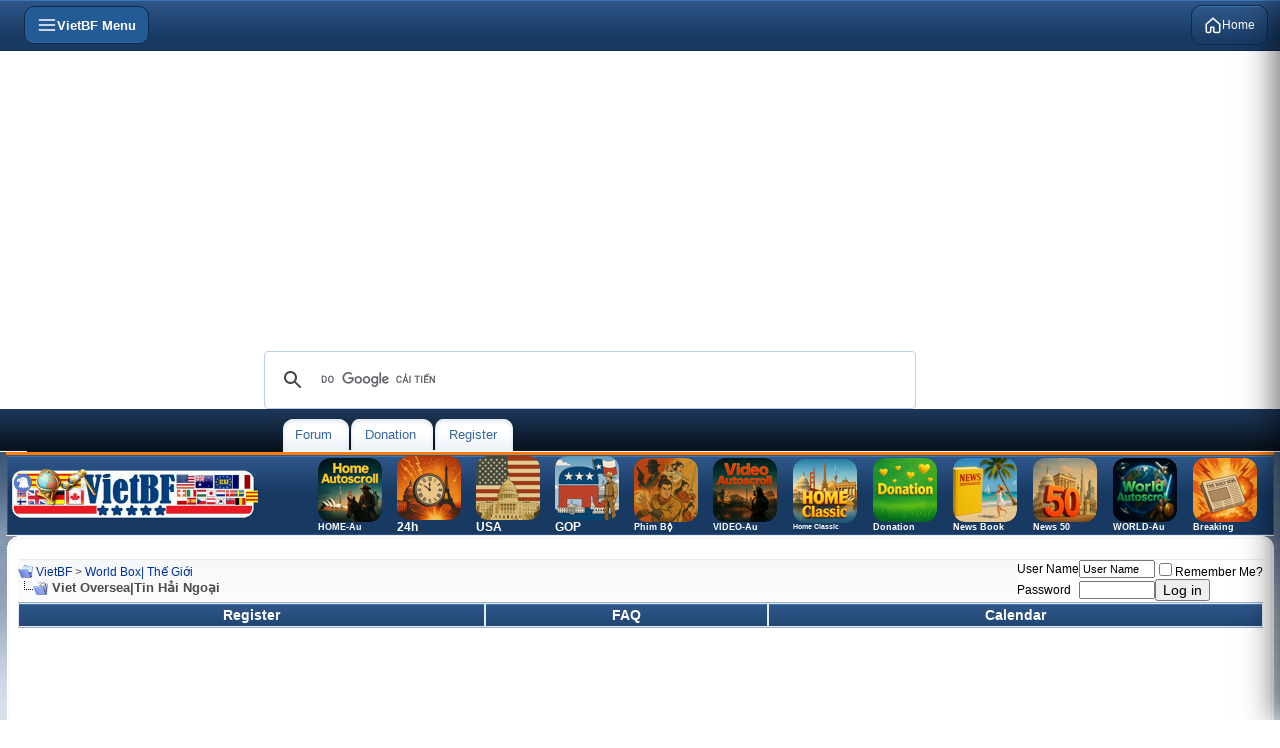

--- FILE ---
content_type: text/html; charset=ISO-8859-1
request_url: https://intermati.com/forum/forumdisplay.php?s=977b87f3cc4144b451fc28eaa60998e7&f=186&order=desc&page=51
body_size: 290227
content:
<!DOCTYPE html PUBLIC "-//W3C//DTD XHTML 1.0 Transitional//EN" "http://www.w3.org/TR/xhtml1/DTD/xhtml1-transitional.dtd">
<html xmlns="http://www.w3.org/1999/xhtml" dir="ltr" lang="en">
<head>
<meta http-equiv="Content-Type" content="text/html; charset=ISO-8859-1" />
<meta name="generator" content="vBulletin 3.8.11" />
<meta name="viewport" content="width=1250" />


<meta name="keywords" content="Viet Oversea|Tin H&#7843;i Ngo&#7841;i, vietnamese american, vietnamese canadian, asian american,tin tuc, tin tuc viet nam, vietnamnet, dantri, vnexpress,vietnam,forum,news,blog,vietnamese,car,mobil,computer" />
<meta name="description" content="Page 51-Tin t&#7913;c c&#7897;ng &#273;&#7891;ng ng&#432;&#7901;i Vi&#7879;t h&#7843;i ngo&#7841;i. Don't just sit there and read other users' posts. Register NOW and take part!" />



<!-- CSS Stylesheet -->
<style type="text/css" id="vbulletin_css">
/**
* vBulletin 3.8.11 CSS
* Style: 'Default RoyalFlush'; Style ID: 40
*/
body
{
	color: #4f494d;
	font: 12px verdana, geneva, lucida, 'lucida grande', arial, helvetica, sans-serif;
	margin: 0px;
	padding: 0px;
	
}
a:link, body_alink
{
	color: #2f588a;
	text-decoration: none;
}
a:visited, body_avisited
{
	color: #2f588a;
	text-decoration: none;
}
a:hover, a:active, body_ahover
{
	color: #33CC00;
}
.page
{
	background: #FFFFFF url(images/royalflush/misc/bg.jpg) repeat-x;
	color: #000000;
}
td, th, p, li
{
	font: 12px verdana, geneva, lucida, 'lucida grande', arial, helvetica, sans-serif;
}
.tborder
{
	background: #eeeeef;
	color: #000000;
	border-bottom: #9fafc2 1px solid;
}
.tcat
{
	background: #173962 url(images/royalflush/gradients/gradient_tcat.gif) repeat-x top left;
	color: #fff;
	font: bold 15px verdana, geneva, lucida, 'lucida grande', arial, helvetica, sans-serif;
	border: #2f588a 1px solid;
}
.tcat a:link, .tcat_alink
{
	color: #fff;
	text-decoration: none;
}
.tcat a:visited, .tcat_avisited
{
	color: #fff;
	text-decoration: none;
}
.tcat a:hover, .tcat a:active, .tcat_ahover
{
	color: #33CC00;
	text-decoration: underline;
}
.thead
{
	background: #edf1f7 url(images/royalflush/gradients/gradient_thead.gif);
	color: #000000;
	font: bold 15px verdana, geneva, lucida, 'lucida grande', arial, helvetica, sans-serif;
	border-top: #fff 1px solid;
	border-bottom: #fff 1px solid;
}
.thead a:link, .thead_alink
{
	color: #003399;
}
.thead a:visited, .thead_avisited
{
	color: #666666;
}
.thead a:hover, .thead a:active, .thead_ahover
{
	color: #33CC00;
	text-decoration: underline;
}
.tfoot
{
	background: #fff;
	color: #2f588a;
	font: 12px verdana, geneva, lucida, 'lucida grande', arial, helvetica, sans-serif;
}
.tfoot a:link, .tfoot_alink
{
	color: #003399;
	text-decoration: none;
}
.tfoot a:visited, .tfoot_avisited
{
	color: #666666;
	text-decoration: none;
}
.tfoot a:hover, .tfoot a:active, .tfoot_ahover
{
	color: #33CC00;
}
.alt1, .alt1Active
{
	background: #fbfcfd url(images/royalflush/misc/alt.gif) repeat-x;
	color: #4f494d;
	font: bold 18px verdana, geneva, lucida, 'lucida grande', arial, helvetica, sans-serif;
	border-top: #eaebed 1px solid;
	border-bottom: #fff 1px solid;
}
.alt1 a:link, .alt1_alink, .alt1Active a:link, .alt1Active_alink
{
	color: #003399;
}
.alt1 a:visited, .alt1_avisited, .alt1Active a:visited, .alt1Active_avisited
{
	color: #666666;
}
.alt1 a:hover, .alt1 a:active, .alt1_ahover, .alt1Active a:hover, .alt1Active a:active, .alt1Active_ahover
{
	color: #33CC00;
}
.alt2, .alt2Active
{
	background: #FFFFFF;
	color: #000000;
	font: 17px verdana, geneva, lucida, 'lucida grande', arial, helvetica, sans-serif;
	border-top: #eaebed 1px solid;
	border-bottom: #fff 1px solid;
}
.alt2 a:link, .alt2_alink, .alt2Active a:link, .alt2Active_alink
{
	color: #003399;
}
.alt2 a:visited, .alt2_avisited, .alt2Active a:visited, .alt2Active_avisited
{
	color: #666666;
}
.alt2 a:hover, .alt2 a:active, .alt2_ahover, .alt2Active a:hover, .alt2Active a:active, .alt2Active_ahover
{
	color: #33CC00;
}
.inlinemod
{
	background: #FFFFCC;
	color: #000000;
}
.wysiwyg
{
	background: #F5F5FF;
	color: #000000;
	font: 14px verdana, geneva, lucida, 'lucida grande', arial, helvetica, sans-serif;
	margin: 5px 10px 10px 10px;
	padding: 0px;
}
.wysiwyg a:link, .wysiwyg_alink
{
	color: #003399;
}
.wysiwyg a:visited, .wysiwyg_avisited
{
	color: #666666;
}
.wysiwyg a:hover, .wysiwyg a:active, .wysiwyg_ahover
{
	color: #33CC00;
}
textarea, .bginput
{
	font: 14px verdana, geneva, lucida, 'lucida grande', arial, helvetica, sans-serif;
}
.bginput option, .bginput optgroup
{
	font-size: 14px;
	font-family: verdana, geneva, lucida, 'lucida grande', arial, helvetica, sans-serif;
}
.button
{
	font: 14px verdana, geneva, lucida, 'lucida grande', arial, helvetica, sans-serif;
}
select
{
	font: 11px verdana, geneva, lucida, 'lucida grande', arial, helvetica, sans-serif;
}
option, optgroup
{
	font-size: 11px;
	font-family: verdana, geneva, lucida, 'lucida grande', arial, helvetica, sans-serif;
}
.smallfont
{
	font: 12px verdana, geneva, lucida, 'lucida grande', arial, helvetica, sans-serif;
}
.navbar
{
	font: 12px verdana, geneva, lucida, 'lucida grande', arial, helvetica, sans-serif;
}
.highlight
{
	color: #FF0000;
	font-weight: bold;
}
.fjsel
{
	background: #3E5C92;
	color: #E0E0F6;
}
.fjdpth0
{
	background: #F7F7F7;
	color: #000000;
}
.panel
{
	background: #fff;
	color: #000000;
	padding: 10px;
	border: 2px solid #92adcd;
}
.panelsurround
{
	background: #fff;
	color: #000000;
	border: #92adcd 1px solid;
}
legend
{
	color: #22229C;
	font: 12px verdana, geneva, lucida, 'lucida grande', arial, helvetica, sans-serif;
}
.vbmenu_control
{
	background: #edf1f8 url(images/royalflush/gradients/gradient_tcat.gif) repeat-x top left;
	color: #fff;
	font: bold 14px verdana, geneva, lucida, 'lucida grande', arial, helvetica, sans-serif;
	padding: 3px 6px 3px 6px;
	white-space: nowrap;
	border: #e2eaf4 1px solid;
}
.vbmenu_control a:link, .vbmenu_control_alink
{
	color: #fff;
	text-decoration: none;
}
.vbmenu_control a:visited, .vbmenu_control_avisited
{
	color: #fff;
	text-decoration: none;
}
.vbmenu_control a:hover, .vbmenu_control a:active, .vbmenu_control_ahover
{
	color: #33CC00;
	text-decoration: underline;
}
.vbmenu_popup
{
	background: #FFFFFF;
	color: #000000;
	border: 1px solid #0B198C;
}
.vbmenu_option
{
	background: #fbfcfd;
	color: #000000;
	font: 12px verdana, geneva, lucida, 'lucida grande', arial, helvetica, sans-serif;
	white-space: nowrap;
	cursor: pointer;
}
.vbmenu_option a:link, .vbmenu_option_alink
{
	color: #003399;
	text-decoration: none;
}
.vbmenu_option a:visited, .vbmenu_option_avisited
{
	color: #666666;
	text-decoration: none;
}
.vbmenu_option a:hover, .vbmenu_option a:active, .vbmenu_option_ahover
{
	color: #33CC00;
	text-decoration: none;
}
.vbmenu_hilite
{
	background: #163A65;
	color: #FFFFFF;
	font: 12px verdana, geneva, lucida, 'lucida grande', arial, helvetica, sans-serif;
	white-space: nowrap;
	cursor: pointer;
}
.vbmenu_hilite a:link, .vbmenu_hilite_alink
{
	color: #FFFFFF;
	text-decoration: none;
}
.vbmenu_hilite a:visited, .vbmenu_hilite_avisited
{
	color: #FFFFFF;
	text-decoration: none;
}
.vbmenu_hilite a:hover, .vbmenu_hilite a:active, .vbmenu_hilite_ahover
{
	color: #33CC00;
	text-decoration: none;
}
/* ***** styling for 'big' usernames on postbit etc. ***** */
.bigusername { font-size: 14px; }

/* ***** small padding on 'thead' elements ***** */
td.thead, th.thead, div.thead { padding: 4px; }

/* ***** basic styles for multi-page nav elements */
.pagenav a { text-decoration: none; }
.pagenav td { padding: 2px 4px 2px 4px; }

/* ***** de-emphasized text */
.shade, a.shade:link, a.shade:visited { color: #777777; text-decoration: none; }
a.shade:active, a.shade:hover { color: #FF4400; text-decoration: underline; }
.tcat .shade, .thead .shade, .tfoot .shade { color: #DDDDDD; }

/* ***** define margin and font-size for elements inside panels ***** */
.fieldset { margin-bottom: 6px; }
.fieldset, .fieldset td, .fieldset p, .fieldset li { font-size: 11px; }
/* General Forum CSS */
.forum_bg {
background: #fff url(images/royalflush/misc/forumpagebg.gif) repeat-x top left;
padding-top: 9px;
}

.forum_left {
width: 11px;
background: url(images/royalflush/misc/forum_left.gif) repeat-y top left;
}

.forum_leftimg {
width: 11px;
background: url(images/royalflush/misc/forum_leftimg.gif) no-repeat top left;
}

.forum_rightimg {
width: 11px;
background: url(images/royalflush/misc/forum_rightimg.gif) no-repeat top left;
}

.forum_leftimg2 {
width: 11px;
background: url(images/royalflush/misc/forum_leftimg2.gif) no-repeat top left;
}

.forum_rightimg2 {
width: 11px;
background: url(images/royalflush/misc/forum_rightimg2.gif) no-repeat top left;
}

.forum_right {
background: url(images/royalflush/misc/forum_right.gif) repeat-y top right;
width: 11px;
}

img {
border: 0;
}


/* Header CSS */
.header {
height: 43px;
background: url(images/royalflush/misc/headerbg.gif) repeat-x;
}

.headerimg {
background: url(images/royalflush/misc/headerimgbg.gif) no-repeat;
width: 256px;
margin-left: 21px;
height: 43px;
float:left;
}

.qsl {
height: 97px;
background: url(images/royalflush/misc/qslogin.gif) repeat-x;
clear:both;
}

.headerbar {
height: 60px;
width: 258px;
background: url(images/royalflush/misc/headerunderbar.gif) no-repeat;
font-size: 1px;
margin-left: 20px;
float:left;
text-align: center;
padding-top: 15px;
}

.navigation {
float:left;
margin-top: 10px;
}

.navigationbar {
background: url(images/royalflush/misc/navigationbar.gif) repeat-x;
height: 32px;
}

.navitem {
background: url(images/royalflush/misc/navitem.gif) no-repeat top left;
height: 32px;
line-height: 32px;
padding-right: 8px;
padding-left: 25px;
}

.navitem a:link, .navitem a:hover, .navitem a:active, .navitem a:visited {
color: #37679e;
font-size: 13px;
font-family: arial;
text-decoration: none;
}

.navfirst {
background: url(images/royalflush/misc/navfirst.gif) no-repeat top left;
height: 32px;
line-height: 32px;
padding-left: 12px;
padding-right: 8px;
}

.navfirst a:link, .navfirst a:hover, .navfirst a:active, .navfirst a:visited {
color: #37679e;
font-size: 13px;
font-family: arial;
text-decoration: none;
}

.navlast {
font-size: 1px;
width: 8px;
background: url(images/royalflush/misc/navlast.gif) no-repeat;
}

.qsandlogin {
float:left;
margin-left: 12px;
margin-top: 9px;
width: 281px;
height: 70px;
background: url(images/royalflush/misc/qsandlogin.gif) no-repeat;
padding-left: 14px;
padding-top: 8px;
font-family: arial;
font-size: 11px;
color: #547fb2;
}

.qsandlogin a:link, .qsandlogin a:hover, .qsandlogin a:active, .qsandlogin a:visited {
font-family: arial;
font-size: 11px;
color: #a7bfdb;
text-decoration: none;
margin-left: 3px;
}

.qsandlogin h4 {
padding: 0px;
margin: 0px;
font-family: arial;
font-size: 14px;
font-weight: bold;
color: #fff;
margin-left: 3px;
}

.smallfont_panel {
margin-left: 3px;
color: #fff;
font-size: 11px;
font-family: arial;
}

.smallfont_panel a:link, .smallfont_panel a:hover, .smallfont_panel a:visited, .smallfont_panel a:active {
margin-left: 0;
}

.searchfield {
float:left;
margin-bottom: 3px;
margin-top: 4px;
}

.logintab {
margin-bottom: 3px;
margin-top: 4px;
}

.search-quick {
font-size: 11px;
font-family: arial;
color: #666666;
width: 230px;
height: 20px;
padding: 0px;
border: 0;
padding-top: 3px;
padding-left: 6px;
background: url(images/royalflush/misc/searchbg.gif) no-repeat;
}


.sbsearch-quick {
font-size: 11px;
font-family: arial;
color: #666666;
width: 113px;
height: 18px;
padding: 0px;
border: 0;
padding-top: 3px;
padding-left: 9px;
background: url(images/royalflush/misc/sbsearchbg.gif) no-repeat;
}

.sbsearchfield {
float:left;
}

.bginput2 {
background: url(images/royalflush/misc/loginbg.gif) no-repeat;
font-family: arial;
font-size: 11px;
color: #a8b5c5;
padding-left: 7px;
padding-top: 4px;
border: 0;
width: 109px;
height: 19px;
}

.lbutton {
background: url(images/royalflush/misc/lbutton.gif) no-repeat;
height: 21px;
width: 21px;
border: 0;
}

.bc {
background: #fff url(images/royalflush/misc/bcbg.gif) no-repeat top left;
padding-left: 31px;
height: 19px;
line-height: 19px;
font-family: arial;
font-size: 11px;
color: #8095ae;
margin-bottom: 12px;
margin-top: 6px;
}

.bc a:link, .bc a:hover, .bc a:visited, .bc a:active {
font-family: arial;
font-size: 11px;
color: #8095ae;
text-decoration: none;
}

/* Navbar CSS */
.orangebar {
font-size: 1px;
background: #ff7e00;
height: 3px;
}

.regbar {
background: url(images/royalflush/misc/regbar.gif) repeat-x;
margin-top: 8px;
margin-bottom: 8px;
}

.regbarleft {
background: url(images/royalflush/misc/regbarleft.gif) no-repeat;
height: 66px;
}


.regbarright {


background: url(images/royalflush/misc/regbarright.gif) no-repeat top right;
}

.welcome {
padding-left: 27px;
padding-top: 27px;
float:left;
}

.register {
float:right;
padding-top: 23px;
padding-right: 19px;
}

/* Footer CSS */
.footer {
background: url(images/royalflush/misc/footerbg.gif) repeat-x bottom left; 
height: 128px;
}

.footer_left {
background: url(images/royalflush/misc/footer_left.gif) no-repeat bottom left; 
height: 59px;
padding: 0px;
}

.footer_right {
background: url(images/royalflush/misc/footer_right.gif) no-repeat bottom right; 
}

.footer_bg {
background: url(images/royalflush/misc/footer_bg.gif) repeat-x bottom left;
}

.vbsby {
color: #2f588a;
text-align: center;
margin-top: 17px;
}

.vbsby a:link, .vbsby a:hover, .vbsby a:active, .vbsby a:visited {
color: #ff7f00;
text-decoration: none;
}

.tcat_left {
background: url(images/royalflush/misc/tcat_left.gif) no-repeat top left;
height: 42px;
padding-left: 16px;
line-height: 42px;
font-family: arial;
font-size: 13px;
color: #fff;
font-weight: bold;
}

.vbmenu_control2 {
height: 42px;
padding-right: 6px;
line-height: 42px;
font-family: arial;
font-size: 13px;
color: #fff;
font-weight: bold;
}

.vbmenu_control2 a:link, .vbmenu_control2 a:hover, .vbmenu_control2 a:active, .vbmenu_control2 a:visited {
height: 42px;
padding-left: 16px;
line-height: 42px;
font-family: arial;
font-size: 13px;
color: #fff;
font-weight: bold;
text-decoration: none;
}

.tcat_left a:link, .tcat_left a:hover, .tcat_left a:active, .tcat_left a:visited {
font-family: arial;
font-size: 13px;
color: #fff;
text-decoration: none;
font-weight: bold;
}

.tcat_bg {
background: url(images/royalflush/misc/tcat_bg.gif) repeat-x;
}

.tcat_right {
background: url(images/royalflush/misc/tcat_right.gif) no-repeat top right;
}

/* Sidebar CSS */
.sidebar {
width: 161px;
padding-right: 12px;
}

.sidebar h3 {
font-family: arial;
font-size: 12px;
color: #2f588a;
font-weight: bold;
padding-left: 14px;
background: url(images/royalflush/misc/sidebar_h3bg.gif) no-repeat;
width: 147px;
height: 30px;
line-height: 30px;
padding-right: 0px;
padding-bottom: 0px;
padding-top: 0px;
margin: 0px;
}

.sidebar_box {
padding-top: 16px;
border-bottom: #dedede 1px solid;
padding-bottom: 18px;
width: 151px;
margin: 0 auto;
text-align: left;
margin-bottom: 12px;
padding-left: 3px;
}

.latestposts_box {
padding-top: 11px;
width: 151px;
margin: 0 auto;
text-align: left;
margin-bottom: 12px;
padding-left: 3px;
}


.advsearch {
color: #8b8b8b;
text-decoration: none;
margin-left: 6px;
}

.clear_search {
margin-top: 12px;
font-size: 1px;
clear:both;
}

/* Postbit CSS */
.alt1pbt {
background: #fff;
font-family: verdana;
font-size: 14px;
color: #545e69;
border-top: #f2f2f2 1px solid;
border-right: #f0f3f6 1px solid;
}

.alt1pbb {
background: #fff;
border-right: #f0f3f6 1px solid;
}

.alt2pbb {
background: #fbfcfd;
border-left: #f0f3f6 1px solid;
}

.alt2pbt {
background: #fbfcfd;
border-top: #eaebed 1px solid;
border-left: #f0f3f6 1px solid;
}

.avatarpb {
height: 98px;
width: 98px;
margin: 0 auto;
background: url(images/royalflush/misc/avatarbg.gif) top center no-repeat;
line-height: 98px;
}

.pbbar {
margin-bottom: 2px;
font-family: arial;
font-size: 12px;
color: #434d58;
background: url(images/royalflush/misc/pbbar.gif) no-repeat;
text-align: center;
width: 200px;
height: 18px;
padding-top: 6px;
overflow:hidden;
}

.alltimescopyright {
color: #8696aa;
font-family: arial;
font-size: 11px;
line-height: 1.7;
}

.copyright {
color: #8696aa;
}

.statsbox {
padding-left: 10px;
font-size: 11px;
font-family: arial;
color: #8b8b8b;
}

.statsbox strong {
color: #ff8a00;
}

.latestthreadbit {
font-family: arial;
font-size: 11px;
color: #8b8b8b;
border-bottom: #dedede 1px solid;
padding-left: 9px;
margin-bottom: 10px;
padding-bottom: 8px;
}

.latestthreadbit a:link, .latestthreadbit a:hover, .latestthreadbit a:active, .latestthreadbit a:visited {
font-family: arial;
font-size: 11px;
color: #8b8b8b;
text-decoration: none;
}

.threadtitle a:link, .threadtitle a:hover, .threadtitle a:visited, .threadtitle a:visited {
font-family: tahoma;
font-size: 12px;
color: #173d6b;
}


.alt1pagenav {
	background: #bd5900;
	color: #FFFFFF;
	text-decoration: none;
	padding: 3px 0px 3px 0px;
	border: none;
}

.alt1pagenav a {
	background: #bd5900;
	color: #FFFFFF;
	text-decoration: none;
	padding: 2px 5px 2px 5px;
	border-bottom: 1px solid #000000;
	border-left: 1px solid #858585;
	border-top: 1px solid #858585;
	border-right: 1px solid #000000;
}

.alt1pagenav a:hover {
	background: #003366;
	color: #FFFFFF;
	text-decoration: none;
	padding: 2px 5px 2px 5px;
	border-bottom: 1px solid #858585;
	border-left: 1px solid #424242;
	border-top: 1px solid #424242;
	border-right: 1px solid #858585;
}

.alt2pagenav {
	background: #006600;
	color: #FFFFFF;
	text-decoration: none;
	padding: 2px 5px 2px 5px;
	border-bottom: 1px solid #858585;
	border-left: 1px solid #424242;
	border-top: 1px solid #424242;
	border-right: 1px solid #858585;
}
.news IMG  
{
         max-width: 512px;
         height: auto;
}  

.video-container {
position: relative;
padding-bottom: 600px;
padding-top: 10px; height: 0; overflow: hidden;
}

.video-container iframe,
.video-container object,
.video-container embed {
position: absolute;
top: 0;
left: 0;
width: 600px;
height: 600px;
}

.illustration {
  width: 100%;
}

.VBFthumbnail{
position: relative;
z-index: 0;
}

.VBFthumbnail:hover{
background-color: transparent;
z-index: 50;
}

.VBFthumbnail span{ /*CSS for enlarged image*/
position: absolute;
background-color: lightyellow;
padding: 5px;
left: -1000px;
border: 1px dashed gray;
visibility: hidden;
color: black;
text-decoration: none;
}

.VBFthumbnail span img{ /*CSS for enlarged image*/
border-width: 0;
padding: 2px;
}

.VBFthumbnail:hover span{ /*CSS for enlarged image on hover*/
visibility: visible;
top: 0;
left: 60px; /*position where enlarged image should offset horizontally */

}

.brighteon{
position: relative;
padding-bottom: 400px;
padding-top: 5px; height: 0; overflow: hidden;
}

.brighteon iframe,
.brighteon object,
.brighteon embed {
position: absolute;
top: 0;
left: 0;
width: 600px;
height: 400px;
}

/* responsive, không c&#7855;t, có th&#7875; bo góc n&#7871;u mu&#7889;n */
.youtubevideo{
  position: relative;
  width: 100%;
  max-width: 1200px;        /* tùy ch&#7885;n: kh&#7889;ng ch&#7871; b&#7873; ngang &#7903; màn l&#7899;n */
  aspect-ratio: 16 / 9;
  margin: 0 auto;           /* canh gi&#7919;a khi có max-width */
  overflow: visible;        /* ho&#7863;c overflow:hidden n&#7871;u b&#7841;n c&#7847;n bo góc */
  border-radius: 12px;      /* tùy ch&#7885;n */
}

.youtubevideo iframe,
.youtubevideo object,
.youtubevideo embed{
  position: absolute; inset: 0;
  width: 100% !important;
  height: 100% !important;
  border: 0;
}

.imagecode2025 {
  width: 800px;
  max-width: 100%;
  border-radius: 20px;
  display: block;
  margin: 10px auto; /* auto = t&#7921; c&#259;n gi&#7919;a ngang */
}


/* ========== Responsive, touch-friendly PageNav for vB 3.8 ========== */

/* Bi&#7871;n màu d&#7877; ch&#7881;nh */
:root {
  --pg-bg: #0d6efd;           /* n&#7873;n nút */
  --pg-bg-hover: #0b5ed7;     /* hover */
  --pg-bg-active: #28a745;    /* trang hi&#7879;n t&#7841;i */
  --pg-text: #ffffff;         /* màu ch&#7919; */
  --pg-muted: #6c757d;        /* màu ch&#7919; ph&#7909; */
  --pg-gap: 8px;              /* kho&#7843;ng cách gi&#7919;a nút */
  --pg-radius: 10px;          /* bo góc */
  --pg-pad-y: 10px;
  --pg-pad-x: 14px;
  --pg-font: 16px Arial, Helvetica, sans-serif;
}

/* Dark mode t&#7921; &#273;&#7897;ng (tu&#7923; h&#7879;) */
@media (prefers-color-scheme: dark) {
  :root {
    --pg-bg: #3388ff;
    --pg-bg-hover: #1f6fe6;
    --pg-bg-active: #2ea44f;
    --pg-text: #f8f9fa;
    --pg-muted: #adb5bd;
  }
}

/* G&#7905; style table c&#361;, dùng flex cho tr */
.pagenav-wrap { width: 100%; }
.pagenav-table { border: 0; background: transparent; width: 100%; }
.pagenav-table tr {
  display: flex;
  flex-wrap: wrap;
  gap: var(--pg-gap);
  align-items: center;
}

/* M&#7895;i ô tr&#7903; thành ph&#7847;n t&#7917; flex */
.pagenav-table td {
  display: inline-flex;
  align-items: center;
  border: 0 !important;
  background: transparent !important;
  padding: 0 !important;
}

/* “Page X of Y” */
.pagenav-status {
  margin-right: 6px;
}
.pagenav-status-text {
  font: var(--pg-font);
  color: var(--pg-muted);
  white-space: nowrap;
}

/* Link nút (First/Prev/Next/Last và c&#7843; các s&#7889; trang do $pagenav in ra) */
.pagenav-link,
.pagenav-table td a.smallfont,
.pagenav-table td a {
  display: inline-flex;
  align-items: center;
  justify-content: center;
  min-width: 44px;                /* chu&#7849;n m&#7909;c tiêu ch&#7841;m */
  min-height: 44px;               /* chu&#7849;n m&#7909;c tiêu ch&#7841;m */
  padding: var(--pg-pad-y) var(--pg-pad-x);
  border-radius: var(--pg-radius);
  background: var(--pg-bg);
  color: var(--pg-text) !important;
  text-decoration: none !important;
  font: var(--pg-font);
  font-weight: 600;
  line-height: 1;
  transition: background .15s ease, transform .06s ease;
  outline-offset: 2px;
}
.pagenav-link:hover,
.pagenav-table td a:hover {
  background: var(--pg-bg-hover);
  text-decoration: none;
}
.pagenav-link:active,
.pagenav-table td a:active {
  transform: translateY(1px);
}

/* Icon m&#361;i tên */
.pagenav-icon { display: inline-block; padding: 0 2px; }

/* Trang hi&#7879;n t&#7841;i: vB th&#432;&#7901;ng in <strong> cho s&#7889; &#273;ang ch&#7885;n */
.pagenav-table td strong,
.pagenav-table td .curpage,
.pagenav-table td strong a,
.pagenav-table td strong a.smallfont {
  display: inline-flex;
  align-items: center;
  justify-content: center;
  min-width: 44px;
  min-height: 44px;
  padding: var(--pg-pad-y) var(--pg-pad-x);
  border-radius: var(--pg-radius);
  background: var(--pg-bg-active) !important;
  color: var(--pg-text) !important;
  font: var(--pg-font);
  font-weight: 700;
}

/* Thu g&#7885;n ch&#7919; &#273;&#7875; v&#7915;a iPad theo chi&#7873;u d&#7885;c */
@media (max-width: 1024px) {
  .pagenav-status-text { font-size: 14px; }
  .pagenav-link,
  .pagenav-table td a,
  .pagenav-table td strong,
  .pagenav-table td .curpage {
    padding: 8px 12px;
    min-width: 40px;
    min-height: 40px;
    font-size: 15px;
  }
  /* &#7848;n b&#7899;t ch&#7919; “First/Last/Prev/Next” ch&#7881; gi&#7919; m&#361;i tên cho g&#7885;n */
  .pagenav-text { display: none; }
}

/* C&#7921;c h&#7865;p (split view iPad / c&#7917;a s&#7893; nh&#7887;) */
@media (max-width: 640px) {
  .pagenav-status { order: 2; width: 100%; margin-top: 4px; }
}



/* Khung c&#7897;t: co theo b&#7873; ngang c&#7897;t, c&#7855;t tràn an toàn */
.colwrap { 
  max-width: 100%;
  overflow: hidden;         /* ch&#7863;n n&#7897;i dung v&#432;&#7907;t khung */
  box-sizing: border-box;
}

/* B&#7843;o &#273;&#7843;m m&#7885;i iframe/ins/&#7843;nh trong c&#7897;t không v&#432;&#7907;t 100% b&#7873; ngang */
.colwrap iframe,
.colwrap ins,
.colwrap img,
.colwrap .adsbygoogle,
.colwrap [id^="google_ads_iframe_"],
.colwrap [id^="aswift_"] {
  max-width: 100% !important;
}

/* M&#7897;t s&#7889; &#273;&#417;n v&#7883; qu&#7843;ng cáo &#273;&#7863;t display:inline; &#8658; ép block &#273;&#7875; xu&#7889;ng dòng */
.colwrap .adsbygoogle,
.colwrap ins { 
  display: block !important;
}

/* N&#7871;u Auto Ads chèn khung cao l&#7899;n (ví d&#7909; 970x250), cho phép cu&#7897;n d&#7885;c nh&#7865; */
.colwrap { 
  max-height: 100%;
}

/* V&#7899;i b&#7843;ng c&#7911;a vB, giúp ô không “n&#7903;” vì n&#7897;i dung dài b&#7845;t th&#432;&#7901;ng */
table.page { table-layout: fixed; width: 100%; }
table.page td { overflow: hidden; }





/* ===== Big Flash cards: &#7843;nh l&#7899;n + shine quét + caption n&#7893;i ===== */
.big-flash td {
  text-align: center;
  vertical-align: top;
  padding: 6px;
}

.big-flash td > a {
  position: relative;
  display: inline-block;
  overflow: hidden;
  border-radius: 20px;
  text-decoration: none;
  line-height: 1;
  color: #fff !important;
  /* khung nh&#7865; + &#273;&#7893; bóng */
  border: 1px solid rgba(255,255,255,.18);
  box-shadow: 0 10px 26px rgba(0,0,0,.22), 0 4px 10px rgba(0,0,0,.12);
  transition: transform .25s ease, box-shadow .25s ease, filter .25s ease;
  will-change: transform, filter;
}

.big-flash td > a img {
  display: block;
  width: 350px;
  height: 233px;
  object-fit: cover;
  border-radius: 20px; /* gi&#7919; &#273;&#7891;ng b&#7897; bo góc */
  transition: transform .35s ease;
  will-change: transform;
}

/* Caption dán &#7903; &#273;áy &#7843;nh */
.big-flash td > a strong {
  position: absolute;
  left: 0; right: 0; bottom: 0;
  margin: 0;
  padding: 10px 12px;
  font-size: 14px;           /* ch&#7919; g&#7885;n, d&#7877; &#273;&#7885;c */
  font-weight: 700;
  text-shadow: 0 2px 6px rgba(0,0,0,.5);
  z-index: 2;
}

/* L&#7899;p ph&#7911; gradient &#273;&#7875; ch&#7919; d&#7877; &#273;&#7885;c */
.big-flash td > a::before {
  content: "";
  position: absolute;
  left: 0; right: 0; bottom: 0;
  height: 45%;
  background: linear-gradient(to top, rgba(0,0,0,.55), rgba(0,0,0,0));
  z-index: 1;
}

/* Hi&#7879;u &#7913;ng shine quét ngang khi hover */
.big-flash td > a::after {
  content: "";
  position: absolute;
  top: 0;
  left: -70%;
  width: 45%;
  height: 100%;
  background: linear-gradient(120deg,
    rgba(255,255,255,0) 0%,
    rgba(255,255,255,.45) 48%,
    rgba(255,255,255,0) 100%);
  transform: skewX(-25deg);
  z-index: 3;
  pointer-events: none;
}

/* Hover/focus: nh&#7845;c card + zoom &#7843;nh + quét shine */
.big-flash td > a:hover,
.big-flash td > a:focus-visible {
  transform: translateY(-2px);
  box-shadow: 0 16px 36px rgba(0,0,0,.28), 0 6px 16px rgba(0,0,0,.16);
  outline: none;
}

.big-flash td > a:hover img,
.big-flash td > a:focus-visible img {
  transform: scale(1.05);
}

.big-flash td > a:hover::after,
.big-flash td > a:focus-visible::after {
  animation: bigflash-sweep .9s ease forwards;
}

@keyframes bigflash-sweep {
  0%   { left: -70%; }
  100% { left: 120%; }
}

/* Hi&#7879;u &#7913;ng nh&#7845;n */
.big-flash td > a:active {
  transform: translateY(0);
  filter: brightness(.96);
}

/* Vòng sáng focus (accessibility cho tab bàn phím) */
.big-flash td > a:focus-visible {
  box-shadow:
    0 0 0 3px rgba(255,255,255,.75),
    0 0 0 6px rgba(56,189,248,.65),
    0 16px 36px rgba(0,0,0,.28);
}

/* Tôn tr&#7885;ng ng&#432;&#7901;i dùng h&#7841;n ch&#7871; animation */
@media (prefers-reduced-motion: reduce) {
  .big-flash td > a,
  .big-flash td > a img,
  .big-flash td > a::after { transition: none !important; animation: none !important; }
}

/* Responsive: co &#7843;nh trên màn h&#7865;p nh&#432;ng gi&#7919; t&#7881; l&#7879; */
@media (max-width: 768px) {
  .big-flash td > a img { width: 100%; height: auto; }
}





/* ==== BigFlash-A: CH&#7880; cho <a> … &#7843;nh l&#7899;n + caption + shine ch&#7853;m ==== */

/* Tu&#7923; ch&#7881;nh nhanh (tùy ch&#7885;n) */
:root{
  --bfa-radius: 20px;             /* bo góc */
  --bfa-cap-size: 14px;           /* c&#7905; ch&#7919; caption */
  --bfa-shadow: 0 10px 26px rgba(0,0,0,.22), 0 4px 10px rgba(0,0,0,.12);
  --bfa-shadow-hover: 0 16px 36px rgba(0,0,0,.28), 0 6px 16px rgba(0,0,0,.16);
  --bfa-cap-bg: linear-gradient(to top, rgba(0,0,0,.55), rgba(0,0,0,0));
  --bfa-shine: linear-gradient(120deg, rgba(255,255,255,0) 0%,
                               rgba(255,255,255,.40) 50%,
                               rgba(255,255,255,0) 100%);
  --bfa-flash-sweep: 13.8s;        /* th&#7901;i gian quét khi hover (ch&#7853;m) */
  --bfa-flash-cycle: 20s;          /* chu k&#7923; t&#7921; quét cho .is-hot (r&#7845;t ch&#7853;m) */
}

a.bigflash-a {
  position: relative;
  display: inline-block;
  overflow: hidden;
  border-radius: var(--bfa-radius);
  text-decoration: none;
  line-height: 1;
  color: #fff !important;
  border: 1px solid rgba(255,255,255,.18);
  box-shadow: var(--bfa-shadow);
  transition: transform .25s ease, box-shadow .25s ease, filter .25s ease;
  will-change: transform, filter;
}

a.bigflash-a img {
  display: block;
  width: 350px;      /* ép chi&#7873;u r&#7897;ng */
  height: 233px;     /* ép chi&#7873;u cao */
  border-radius: var(--bfa-radius);
  object-fit: cover; /* c&#7855;t hình v&#7915;a khung, không méo */
  transition: transform .35s ease;
  will-change: transform;
}

/* Caption &#7903; &#273;áy &#7843;nh */
a.bigflash-a strong {
  position: absolute;
  left: 0; right: 0; bottom: 0;
  margin: 0;
  padding: 10px 12px;
  font-size: var(--bfa-cap-size);
  font-weight: 700;
  text-shadow: 0 2px 6px rgba(0,0,0,.5);
  z-index: 2;
}

/* Overlay t&#7889;i &#273;&#7875; ch&#7919; d&#7877; &#273;&#7885;c */
a.bigflash-a::before {
  content: "";
  position: absolute; left: 0; right: 0; bottom: 0;
  height: 45%;
  background: var(--bfa-cap-bg);
  z-index: 1;
}

/* D&#7843;i sáng (shine) */
a.bigflash-a::after {
  content: "";
  position: absolute; top: 0; left: -75%;
  width: 50%; height: 100%;
  background: var(--bfa-shine);
  transform: skewX(-25deg);
  z-index: 3;
  pointer-events: none;
}

/* Hover/focus: nh&#7845;c card + zoom &#7843;nh + quét shine CH&#7852;M */
a.bigflash-a:hover,
a.bigflash-a:focus-visible {
  transform: translateY(-2px);
  box-shadow: var(--bfa-shadow-hover);
  outline: none;
}
a.bigflash-a:hover img,
a.bigflash-a:focus-visible img { transform: scale(1.05); }

a.bigflash-a:hover::after,
a.bigflash-a:focus-visible::after {
  animation: bfa-sweep var(--bfa-flash-sweep) ease forwards;
}

/* T&#7921; quét cho m&#7909;c hot: r&#7845;t ch&#7853;m, ít gây r&#7889;i m&#7855;t */
a.bigflash-a.is-hot::after {
  animation: bfa-sweep var(--bfa-flash-sweep) ease forwards;
  animation-delay: 1s;
  animation-iteration-count: infinite;
  animation-duration: var(--bfa-flash-cycle);
}

/* Qu&#7929; &#273;&#7841;o quét: quét xong r&#7891;i ngh&#7881; &#273;&#7871;n h&#7871;t chu k&#7923; */
@keyframes bfa-sweep {
  0%   { left: -75%; }
  14%  { left: 125%; }  /* quét qua (14% c&#7911;a chu k&#7923;) */
  100% { left: 125%; }  /* ngh&#7881; */
}

/* Nh&#7845;n */
a.bigflash-a:active { transform: translateY(0); filter: brightness(.96); }

/* Focus ring (accessibility) */
a.bigflash-a:focus-visible {
  box-shadow:
    0 0 0 3px rgba(255,255,255,.75),
    0 0 0 6px rgba(56,189,248,.65),
    var(--bfa-shadow-hover);
}

/* Tôn tr&#7885;ng ng&#432;&#7901;i dùng h&#7841;n ch&#7871; animation */
@media (prefers-reduced-motion: reduce) {
  a.bigflash-a,
  a.bigflash-a img,
  a.bigflash-a::after { transition: none !important; animation: none !important; }
}





/* ==== Threadbit Flash: thumbnail 279px v&#7899;i shine + zoom ==== */
.threadbit-flash {
  position: relative;
  display: inline-block;
  overflow: hidden;
  border-radius: 20px;
  line-height: 0;
}

.threadbit-flash img {
  display: block;
  width: 279px;
  height: auto;
  border-radius: 20px;
  object-fit: cover;
  transition: transform .35s ease;
}

/* Shine overlay */
.threadbit-flash::after {
  content: "";
  position: absolute;
  top: 0; left: -75%;
  width: 50%;
  height: 100%;
  background: linear-gradient(
    120deg,
    rgba(255,255,255,0) 0%,
    rgba(255,255,255,0.45) 50%,
    rgba(255,255,255,0) 100%
  );
  transform: skewX(-25deg);
  pointer-events: none;
}

/* Hover: zoom nh&#7865; + quét shine */
.threadbit-flash:hover img {
  transform: scale(1.15);
}

.threadbit-flash:hover::after {
  animation: tbf-sweep 6.2s ease forwards;
}

/* Auto shine cho is-hot */
.threadbit-flash.is-hot::after {
  animation: tbf-sweep 1.2s ease forwards;
  animation-delay: 5s;
  animation-iteration-count: infinite;
  animation-duration: 25s; /* l&#7863;p m&#7895;i 5s */
}

@keyframes tbf-sweep {
  0%   { left: -75%; }
  14%  { left: 125%; }
  100% { left: 125%; }
}





/* ===== Card base ===== */
.fx-card{
  position: relative;
  display: inline-block;
  overflow: hidden;
  border-radius: 20px;
  line-height: 0;
  border: 1px solid rgba(255,255,255,.18);
  box-shadow: 0 8px 22px rgba(0,0,0,.18), 0 3px 8px rgba(0,0,0,.10);
  transition: transform .25s ease, box-shadow .25s ease, filter .25s ease;
  will-change: transform, filter;
}
.fx-card img{
  display:block;
  width:375px; /* ép khung ngang nh&#432; yêu c&#7847;u */
  height:auto;
  border-radius:20px;
  object-fit:cover;
  transition: transform .35s ease;
  will-change: transform;
}
.fx-card:hover{ transform: translateY(-2px); box-shadow: 0 14px 34px rgba(0,0,0,.22), 0 6px 14px rgba(0,0,0,.14); }
.fx-card:hover img{ transform: scale(1.03); }
.fx-card:active{ transform: translateY(0); filter: brightness(.97); }

/* ===== Hi&#7879;u &#7913;ng 1: FLASH (tia sáng quét) ===== */
.fx-flash::after{
  content:"";
  position:absolute; inset:0 auto 0 -70%;
  width:45%; height:100%;
  background:linear-gradient(120deg, rgba(255,255,255,0) 0%,
                                       rgba(255,255,255,.45) 48%,
                                       rgba(255,255,255,0) 100%);
  transform: skewX(-25deg);
  pointer-events:none; z-index:2;
}
.fx-flash:hover::after{ animation: fx-flash-sweep 1.4s ease forwards; }
.fx-flash.is-hot::after{
  animation: fx-flash-sweep 1.4s ease forwards;
  animation-delay: 1s;
  animation-iteration-count: infinite;
  animation-duration: 6s;       /* l&#7863;p 6s/l&#7847;n – ch&#7881;nh nhanh/ch&#7853;m t&#7841;i &#273;ây */
}
@keyframes fx-flash-sweep{
  0%{ left:-70%; } 12%{ left:120%; } 100%{ left:120%; }
}

/* ==== WaveFlash: d&#7843;i sóng xanh quét chéo nh&#432; flash ==== */
:root{
  --wf-blue-dark: rgba(0,123,255,.40);  /* xanh &#273;&#7853;m hai mép d&#7843;i */
  --wf-blue-light: rgba(0,178,255,.45); /* xanh sáng trung tâm */
  --wf-white-crest: rgba(255,255,255,.85); /* v&#7879;t tr&#7855;ng nh&#432; b&#7885;t sóng &#7903; gi&#7919;a */
  --wf-angle: 35deg;       /* góc quét: chéo t&#7915; trái-trên sang ph&#7843;i-d&#432;&#7899;i */
  --wf-band: 22%;          /* b&#7873; r&#7897;ng d&#7843;i sáng (t&#432;&#417;ng &#273;&#7889;i) */
  --wf-sweep: 19.6s;        /* th&#7901;i gian quét khi hover */
  --wf-cycle: 40.5s;        /* chu k&#7923; t&#7921; quét cho .is-hot */
}

/* Áp d&#7909;ng trên th&#7867; <a> &#273;ã có .fx-card */
.fx-waveflash{
  position: relative;
}

/* L&#7899;p “sóng flash” */
.fx-waveflash::after{
  content:"";
  position:absolute;
  /* làm overlay l&#7899;n h&#417;n khung &#273;&#7875; quét chéo không l&#7897; vi&#7873;n */
  width: 220%;
  height: 220%;
  top: -60%;
  left: -60%;
  z-index: 3;              /* trên &#7843;nh, d&#432;&#7899;i text n&#7871;u có text z-index cao h&#417;n */
  pointer-events: none;
  /* d&#7843;i màu: xanh &#273;&#7853;m -> xanh sáng + tr&#7855;ng b&#7885;t -> xanh &#273;&#7853;m -> trong su&#7889;t */
  background: linear-gradient(90deg,
      rgba(0,0,0,0) calc(50% - var(--wf-band) - 8%),
      var(--wf-blue-dark) calc(50% - var(--wf-band) - 2%),
      var(--wf-blue-light) calc(50% - var(--wf-band)),
      var(--wf-white-crest) 50%,
      var(--wf-blue-light) calc(50% + var(--wf-band)),
      var(--wf-blue-dark) calc(50% + var(--wf-band) + 2%),
      rgba(0,0,0,0) calc(50% + var(--wf-band) + 8%)
  );
  transform: rotate(var(--wf-angle)) translate3d(-40%, -40%, 0);
  opacity: .0;             /* &#7849;n khi idle &#273;&#7875; nh&#7865; m&#7855;t */
  transition: opacity .25s ease;
}

/* Hover/focus: hi&#7879;n d&#7843;i và quét */
.fx-waveflash:hover::after,
.fx-waveflash:focus-visible::after{
  opacity: .95;
  animation: wf-sweep var(--wf-sweep) ease forwards;
}

/* T&#7921; quét &#273;&#7883;nh k&#7923; cho m&#7909;c hot */
.fx-waveflash.is-hot::after{
  opacity: .85;
  animation: wf-sweep var(--wf-sweep) ease forwards;
  animation-delay: 1s;
  animation-iteration-count: infinite;
  animation-duration: var(--wf-cycle);
}

/* Qu&#7929; &#273;&#7841;o quét chéo (t&#7915; trái-trên -> ph&#7843;i-d&#432;&#7899;i) */
@keyframes wf-sweep{
  0%   { transform: rotate(var(--wf-angle)) translate3d(-45%, -45%, 0); }
  14%  { transform: rotate(var(--wf-angle)) translate3d(45%, 45%, 0); } /* d&#7843;i &#273;i qua */
  100% { transform: rotate(var(--wf-angle)) translate3d(45%, 45%, 0); } /* ngh&#7881; &#273;&#7871;n vòng sau */
}

/* Tôn tr&#7885;ng ng&#432;&#7901;i dùng h&#7841;n ch&#7871; animation */
@media (prefers-reduced-motion: reduce){
  .fx-waveflash::after{ animation: none !important; opacity: .3; }
}

/* ===== Ánh n&#7855;ng: vàng chói ===== */
.fx-sun::before{
  content:"";
  position:absolute; inset:-20% -20% -20% -20%;
  background:
    radial-gradient(circle at 20% 20%, rgba(255,255,150,.35), transparent 40%),
    radial-gradient(circle at 80% 30%, rgba(255,220,100,.25), transparent 45%),
    radial-gradient(circle at 60% 80%, rgba(255,255,150,.20), transparent 35%);
  mix-blend-mode: screen;
  pointer-events:none; z-index:2; opacity:.0;
  transition: opacity .5s ease;
}
.fx-sun::after{
  content:"";
  position:absolute; inset:0;
  background:
    conic-gradient(from 0deg at 50% 50%,
      rgba(255,255,150,.35), rgba(255,255,150,0) 25%,
      rgba(255,255,150,.35) 50%, rgba(255,255,150,0) 75%,
      rgba(255,255,150,.35) 100%);
  mix-blend-mode: screen;
  pointer-events:none; z-index:2;
  opacity:.0; transform: rotate(0deg);
  transition: opacity .5s ease;
}
.fx-sun:hover::before,
.fx-sun:hover::after{ opacity:.65; }
.fx-sun.is-hot::before,
.fx-sun.is-hot::after{
  opacity:.55;
  animation: fx-sun-pulse 6s ease-in-out infinite, fx-sun-rotate 18s linear infinite;
}
@keyframes fx-sun-pulse{
  0%,100%{ opacity:.45; }
  50%{ opacity:.75; }
}
@keyframes fx-sun-rotate{
  to{ transform: rotate(360deg); }
}




/* WaveFlash Gold ch&#7881; áp vào ICON 64x64 — quét khi hover, auto n&#7871;u is-hot */
:root{
  --wfg-angle: 25deg;   /* góc quét trái-trên &#8594; ph&#7843;i-d&#432;&#7899;i */
  --wfg-band: 22%;      /* b&#7873; r&#7897;ng d&#7843;i sáng */
  --wfg-sweep: 1.4s;    /* th&#7901;i gian quét khi hover */
  --wfg-cycle: 25s;      /* chu k&#7923; auto cho .is-hot */
}

.waveflash-gold{
  position: relative;
  display: inline-block;
  overflow: hidden;
  border-radius: 12px;
}

.waveflash-gold img{
  display:block;
  width:64px; height:64px;
  border-radius:12px;
  transition: transform .2s ease;
}

/* d&#7843;i sáng: &#7848;N khi idle */
.waveflash-gold::after{
  content:"";
  position:absolute;
  width:220%; height:220%;
  top:-60%; left:-60%;
  pointer-events:none; z-index:2;
  opacity:0;                       /* &#7849;n m&#7863;c &#273;&#7883;nh */
  background: linear-gradient(90deg,
    rgba(0,0,0,0) calc(50% - var(--wfg-band) - 8%),
    rgba(184,134,11,.55) calc(50% - var(--wfg-band) - 2%),
    rgba(255,215,0,.55)  calc(50% - var(--wfg-band)),
    rgba(255,255,255,.85) 50%,
    rgba(255,215,0,.55)  calc(50% + var(--wfg-band)),
    rgba(184,134,11,.55) calc(50% + var(--wfg-band) + 2%),
    rgba(0,0,0,0)        calc(50% + var(--wfg-band) + 8%)
  );
  transform: rotate(var(--wfg-angle)) translate3d(-45%, -45%, 0);
}

/* Hover: hi&#7879;n d&#7843;i + ch&#7841;y quét */
.waveflash-gold:hover::after,
.waveflash-gold:focus-visible::after{
  opacity:.95;
  animation: wfg-sweep var(--wfg-sweep) ease forwards;
}
.waveflash-gold:hover img{ transform: scale(1.04); }

/* T&#7921; quét &#273;&#7883;nh k&#7923; khi c&#7847;n n&#7893;i b&#7853;t */
.waveflash-gold.is-hot::after{
  opacity:.85;
  animation: wfg-sweep var(--wfg-sweep) ease forwards;
  animation-delay:1s;
  animation-iteration-count: infinite;
  animation-duration: var(--wfg-cycle);
}

@keyframes wfg-sweep{
  0%   { transform: rotate(var(--wfg-angle)) translate3d(-45%, -45%, 0); }
  14%  { transform: rotate(var(--wfg-angle)) translate3d(45%, 45%, 0); }
  100% { transform: rotate(var(--wfg-angle)) translate3d(45%, 45%, 0); }
}

/* N&#7871;u ng&#432;&#7901;i dùng b&#7853;t 'reduce motion' thì t&#7855;t animation */
@media (prefers-reduced-motion: reduce){
  .waveflash-gold::after{ animation:none !important; opacity:.3; }
}






/* WaveFlash Gold Auto — áp d&#7909;ng cho &#7843;nh m&#7885;i kích th&#432;&#7899;c */
:root{
  --wfg-angle: 25deg;   /* góc quét trái-trên &#8594; ph&#7843;i-d&#432;&#7899;i */
  --wfg-band: 22%;      /* b&#7873; r&#7897;ng d&#7843;i sáng */
  --wfg-sweep: 1.4s;    /* th&#7901;i gian quét khi hover */
  --wfg-cycle: 25s;      /* chu k&#7923; auto cho .is-hot */
}

.waveflash-gold-auto{
  position: relative;
  display: inline-block;
  overflow: hidden;
  border-radius: 12px; /* bo góc &#7843;nh */
}

.waveflash-gold-auto img{
  display:block;
  width:auto;     /* không ép kích th&#432;&#7899;c */
  height:auto;    /* gi&#7919; nguyên t&#7881; l&#7879; &#7843;nh g&#7889;c */
  border-radius:12px;
  transition: transform .2s ease;
}

/* d&#7843;i sáng: &#7848;N khi idle */
.waveflash-gold-auto::after{
  content:"";
  position:absolute;
  width:220%; height:220%;
  top:-60%; left:-60%;
  pointer-events:none; z-index:2;
  opacity:0;
  background: linear-gradient(90deg,
    rgba(0,0,0,0) calc(50% - var(--wfg-band) - 8%),
    rgba(184,134,11,.55) calc(50% - var(--wfg-band) - 2%),
    rgba(255,215,0,.55)  calc(50% - var(--wfg-band)),
    rgba(255,255,255,.85) 50%,
    rgba(255,215,0,.55)  calc(50% + var(--wfg-band)),
    rgba(184,134,11,.55) calc(50% + var(--wfg-band) + 2%),
    rgba(0,0,0,0)        calc(50% + var(--wfg-band) + 8%)
  );
  transform: rotate(var(--wfg-angle)) translate3d(-45%, -45%, 0);
}

/* Hover: hi&#7879;n d&#7843;i + ch&#7841;y quét */
.waveflash-gold-auto:hover::after,
.waveflash-gold-auto:focus-visible::after{
  opacity:.95;
  animation: wfg-sweep var(--wfg-sweep) ease forwards;
}
.waveflash-gold-auto:hover img{ transform: scale(1.04); }

/* T&#7921; quét &#273;&#7883;nh k&#7923; khi c&#7847;n n&#7893;i b&#7853;t */
.waveflash-gold-auto.is-hot::after{
  opacity:.85;
  animation: wfg-sweep var(--wfg-sweep) ease forwards;
  animation-delay:1s;
  animation-iteration-count: infinite;
  animation-duration: var(--wfg-cycle);
}

@keyframes wfg-sweep{
  0%   { transform: rotate(var(--wfg-angle)) translate3d(-45%, -45%, 0); }
  14%  { transform: rotate(var(--wfg-angle)) translate3d(45%, 45%, 0); }
  100% { transform: rotate(var(--wfg-angle)) translate3d(45%, 45%, 0); }
}

@media (prefers-reduced-motion: reduce){
  .waveflash-gold-auto::after{ animation:none !important; opacity:.3; }
}



/* Logo 280x70 v&#7899;i hi&#7879;u &#7913;ng WaveFlash Gold */
:root{
  --wfg-angle-logo: 15deg;
  --wfg-band-logo: 18%;
  --wfg-sweep-logo: 1.6s;
  --wfg-cycle-logo: 35s;
}

.waveflash-gold-logo{
  position: relative;
  display: inline-block;
  overflow: hidden;
  border-radius: 10px;
}

.waveflash-gold-logo img{
  display:block;
  max-width:280px;  /* gi&#7899;i h&#7841;n chi&#7873;u ngang */
  height:auto;      /* gi&#7919; nguyên t&#7881; l&#7879; */
  border-radius:10px;
  transition: transform .25s ease;
}

/* D&#7843;i sáng */
.waveflash-gold-logo::after{
  content:"";
  position:absolute;
  width:240%; height:240%;
  top:-70%; left:-70%;
  pointer-events:none;
  z-index:2;
  opacity:0;
  background: linear-gradient(90deg,
    rgba(0,0,0,0) calc(50% - var(--wfg-band-logo) - 8%),
    rgba(184,134,11,.55) calc(50% - var(--wfg-band-logo) - 2%),
    rgba(255,215,0,.55)  calc(50% - var(--wfg-band-logo)),
    rgba(255,255,255,.85) 50%,
    rgba(255,215,0,.55)  calc(50% + var(--wfg-band-logo)),
    rgba(184,134,11,.55) calc(50% + var(--wfg-band-logo) + 2%),
    rgba(0,0,0,0)        calc(50% + var(--wfg-band-logo) + 8%)
  );
  transform: rotate(var(--wfg-angle-logo)) translate3d(-45%, -45%, 0);
}

/* Hover */
.waveflash-gold-logo:hover::after,
.waveflash-gold-logo:focus-visible::after{
  opacity:.95;
  animation: wfg-sweep-logo var(--wfg-sweep-logo) ease forwards;
}
.waveflash-gold-logo:hover img{ transform: scale(1.02); }

/* Auto ch&#7841;y */
.waveflash-gold-logo.is-hot::after{
  opacity:.85;
  animation: wfg-sweep-logo var(--wfg-sweep-logo) ease forwards;
  animation-delay:1s;
  animation-iteration-count: infinite;
  animation-duration: var(--wfg-cycle-logo);
}

@keyframes wfg-sweep-logo{
  0%   { transform: rotate(var(--wfg-angle-logo)) translate3d(-45%, -45%, 0); }
  14%  { transform: rotate(var(--wfg-angle-logo)) translate3d(45%, 45%, 0); }
  100% { transform: rotate(var(--wfg-angle-logo)) translate3d(45%, 45%, 0); }
}



/* ============ Khung Reputation ============ */
.repbox{
  position: relative;
  display: inline-block;
  width: 100%;
  max-width: 270px;         /* Gi&#7899;i h&#7841;n ngang */
  max-height: 1000px;       /* Gi&#7899;i h&#7841;n d&#7885;c */
  overflow: hidden;         /* &#7848;n m&#7885;i tràn (ngang + d&#7885;c) */
  border-radius: 12px;
  background: rgba(0,0,0,.08);
  box-shadow: 0 6px 16px rgba(0,0,0,.12);
  padding: 8px;
}

/* Bên trong: s&#7855;p x&#7871;p g&#7885;n gàng */
.repbox > span{
  display: flex;
  flex-wrap: wrap;
  gap: 6px;
  align-items: flex-start;
  justify-content: flex-start;
}

/* &#7842;nh: t&#7921; co theo khung */
.repbox img{
  display: block;
  max-width: 100%;    /* Không v&#432;&#7907;t 280px */
  height: auto;
  border-radius: 6px;
}





/* ============ Khung Reputation Ngang ============ */
.repbox-horizontal{
  position: relative;
  display: inline-block;
  width: 100%;
  max-width: 1000px;       /* Gi&#7899;i h&#7841;n ngang */
  max-height: 300px;       /* Gi&#7899;i h&#7841;n d&#7885;c */
  overflow: hidden;        /* &#7848;n tràn c&#7843; ngang l&#7851;n d&#7885;c */
  border-radius: 12px;
  background: rgba(0,0,0,.08);
  box-shadow: 0 6px 16px rgba(0,0,0,.12);
  padding: 8px;
}

/* Bên trong: s&#7855;p x&#7871;p &#7843;nh n&#7857;m ngang */
.repbox-horizontal > span{
  display: flex;
  flex-wrap: nowrap;      /* Không xu&#7889;ng hàng */
  gap: 6px;
  align-items: center;
  justify-content: flex-start;
}

/* &#7842;nh: t&#7921; co &#273;&#7875; v&#7915;a khung */
.repbox-horizontal img{
  display: block;
  height: 100%;            /* Chi&#7873;u cao t&#7889;i &#273;a b&#7857;ng khung */
  max-height: 300px;       /* Không v&#432;&#7907;t quá 300px */
  width: auto;
  border-radius: 6px;
}





/* Lazy YouTube MOBILE: khung 16:9, luôn full width */
.yt-lazy, .yt-lazy .yt-wrap { display:block; position:relative; width:100% !important; }
.yt-lazy .yt-wrap { padding-top:56.25%; overflow:hidden; border-radius:12px; background:#000; }
.yt-lazy img, .yt-lazy iframe {
  position:absolute; inset:0;
  width:100% !important; height:100% !important;
  max-width:none !important; max-height:none !important;
  display:block !important; border:0 !important; object-fit:cover;
}
.yt-lazy .yt-play{
  position:absolute; left:50%; top:50%; transform:translate(-50%,-50%);
  width:68px; height:48px; border:0; border-radius:12px; background:rgba(0,0,0,.6); cursor:pointer;
}
.yt-lazy .yt-play::before{content:""; display:block; margin:12px auto 0; border-style:solid; border-width:12px 0 12px 20px; border-color:transparent transparent transparent #fff;}
.yt-lazy.is-loading .yt-play{display:none}

/* Fallback n&#7871;u còn iframe YouTube/Vimeo ch&#432;a thay */
.postwrap iframe[src*="youtube"], .postbody iframe[src*="youtube"], .postcontent iframe[src*="youtube"],
.postwrap iframe[src*="youtu.be"], .postbody iframe[src*="youtu.be"], .postcontent iframe[src*="youtu.be"],
.postwrap iframe[src*="vimeo"],   .postbody iframe[src*="vimeo"],   .postcontent iframe[src*="vimeo"]{
  width:100% !important; height:auto !important; aspect-ratio:16/9 !important; display:block !important; border:0 !important; max-width:none !important;
}




/* ô bên trái ch&#7913;a bài */
.postbit-table td.colwrap { overflow: hidden; }

/* k&#7865;p b&#7873; ngang n&#7897;i dung to trong ô */
.postbit-table td.colwrap iframe,
.postbit-table td.colwrap ins,
.postbit-table td.colwrap .adsbygoogle,
.postbit-table td.colwrap [id^="google_ads_iframe_"],
.postbit-table td.colwrap [id^="aswift_"]{
  max-width: 100% !important;
  width: 100% !important;
  height: auto;
}

/* ads inline &#8594; xu&#7889;ng dòng g&#7885;n */
.postbit-table td.colwrap .adsbygoogle,
.postbit-table td.colwrap ins{ display:block !important; }



html,body{margin:0}

/* nav dính &#273;&#7881;nh khi cu&#7897;n qua nó */
.site-nav{
  position: sticky;            /* ho&#7863;c thêm -webkit-sticky cho iOS */
  position: -webkit-sticky;
  top: 0;                      /* n&#7871;u còn 1 thanh trên cùng 32px => top:32px */
  z-index: 5000;
  background:#fff;
  border-bottom:1px solid #eee;
}





/* L&#432;&#7899;i b&#7857;ng Flex, wrap nhi&#7873;u c&#7897;t, b&#7887; qua text node khi font-size:0 */
.vbf-thumbs250{
  --thumb:215px;
  display:flex;
  flex-wrap:wrap;
  gap:8px;
  margin:8px 0;
  width:100%;
  font-size:0;   /* tri&#7879;t tiêu kho&#7843;ng tr&#7855;ng gi&#7919;a các <a> */
  line-height:0;
}

/* &#7848;n th&#7867; clear c&#7911;a vB */
.vbf-thumbs250 > br,
.vbf-thumbs250 > hr,
.vbf-thumbs250 > .clear,
.vbf-thumbs250 > .vbclear,
.vbf-thumbs250 > [style*="clear"]{ display:none!important; }

/* M&#7895;i thumbnail là m&#7897;t “ô” r&#7897;ng 250px c&#7889; &#273;&#7883;nh */
.vbf-thumbs250 a{
  flex:0 0 var(--thumb);
  width:var(--thumb);
  aspect-ratio:4/3;
  display:block;
  border:1px solid #dcdcdc; border-radius:6px; overflow:hidden;
  background:#f6f7f8;
}

/* &#7842;nh l&#7845;p &#273;&#7847;y ô */
.vbf-thumbs250 a>img{ width:100% !important; height:100% !important; object-fit:cover; display:block; }
.vbf-thumbs250 a:hover{ box-shadow:0 0 0 2px rgba(0,0,0,.15) inset; }

.table-wrap{
  border-radius: 20px;
  overflow: hidden;          /* c&#7855;t g&#7885;n n&#7897;i dung tràn */
  border: 1px solid #ddd;    /* vi&#7873;n, n&#7871;u mu&#7889;n */
}




/* ===== Desktop only: Message = 800px, gi&#7919; nguyên c&#7897;t Smilies ===== */
@media (min-width: 1025px){
  /* Tránh b&#7843;ng editor t&#7921; c&#259;ng 100% */
  [id^="vB_Editor_"] table { width: auto !important; table-layout: fixed; }

  /* C&#7897;t ch&#7913;a vùng gõ (Message) = 800px */
  [id^="vB_Editor_"] td:first-child{
    width: 600px !important;
    max-width: 100% !important;
    vertical-align: top;
  }

  /* C&#7897;t Smilies &#273;&#7875; nguyên */
  [id^="vB_Editor_"] td:last-child{
    width: auto !important;
    max-width: none !important;
    vertical-align: top;
  }

  /* Bên trong Message fill khít 800px + t&#259;ng chi&#7873;u cao */
  [id^="vB_Editor_"] textarea[id$="_textarea"],
  [id^="vB_Editor_"] iframe[id$="_iframe"]{
    min-width: 600px !important;
    min-height: 600px !important; /* ch&#7881;nh s&#7889; n&#7871;u mu&#7889;n */
    box-sizing: border-box;
    display: block;
  }
}



/* ==== GRID SIMILAR THREADS (BANNERADS / BANNERADSTWO) ==== */

.vbf-banner-grid {
  margin: 20px auto;
  text-align: center;
}

/* Cho ô có kho&#7843;ng cách &#273;&#7875; th&#7845;y background + bo góc &#273;&#7865;p h&#417;n */
.vbf-banner-grid .vbf-grid-3x3 {
  width: 100%;
  border-collapse: separate;          /* &#273;&#7893;i t&#7915; collapse -> separate */
  border-spacing: 10px 14px;         /* kho&#7843;ng cách gi&#7919;a các ô */
}

/* Desktop: 3 c&#7897;t */
.vbf-banner-grid .vbf-grid-3x3 td {
  width: 33.333%;
  vertical-align: top;
  text-align: center;
  padding: 10px 8px 12px;

  /* N&#7873;n nh&#7865; + bo góc + bóng &#273;&#7893; */
  background: linear-gradient(135deg, #fdfbfb, #f2f4f7);
  border-radius: 18px;
  box-shadow: 0 2px 6px rgba(0,0,0,0.08);

  /* tránh text dính sát các c&#7841;nh khi mobile */
  box-sizing: border-box;
}

/* &#7842;nh: khung 4:3 ~ 375 x 281 + hi&#7879;u &#7913;ng hover */
.vbf-banner-grid .vbf-grid-3x3 img {
  width: 100%;
  max-width: 375px;

  /* Gi&#7919; t&#7927; l&#7879; 4:3 (ngang:d&#7885;c) = cao ~ 3/4 chi&#7873;u ngang.
     V&#7899;i width = 375px thì height &#8776; 281px */
  aspect-ratio: 4 / 3;
  object-fit: cover;  /* crop &#273;&#7873;u, không méo hình */
  height: auto;

  display: block;
  margin: 0 auto 8px;
  border-radius: 20px;
  transition: transform 0.25s ease, box-shadow 0.25s ease;
}

.vbf-banner-grid .vbf-grid-3x3 td:hover img,
.vbf-banner-grid .vbf-grid-3x3 td:active img {
  transform: translateY(-4px) scale(1.02);
  box-shadow: 0 10px 20px rgba(0,0,0,0.25);
}

/* Caption: CH&#7918; &#272;&#7852;M */
.vbf-banner-grid .caption {
  font-size: 15px;
  line-height: 1.4;
  text-align: center;
  font-weight: 700;          /* ch&#7919; &#273;&#7853;m */
}

/* Prefix: cho nó rõ h&#417;n chút */
.vbf-banner-grid .prefix {
  font-size: 11px;
  text-transform: uppercase;
  letter-spacing: 0.08em;
  opacity: 0.9;
  margin-right: 6px;
  color: #555;
  font-weight: 600;          /* h&#417;i &#273;&#7853;m */
}

/* Link title: CH&#7918; &#272;&#7852;M + màu khi hover/b&#7845;m */
.vbf-banner-grid .title-link,
.vbf-banner-grid .title-link:visited {
  text-decoration: none;
  color: #222;
  font-weight: 700;          /* ch&#7919; &#273;&#7853;m */
}

.vbf-banner-grid .title-link:hover,
.vbf-banner-grid .title-link:active {
  color: #0066cc;
}

/* Nút New Tab */
.vbf-banner-grid .newtab-link {
  display: inline-block;
  margin-left: 6px;
  padding: 1px 6px;
  font-size: 11px;
  font-family: Arial, Helvetica, sans-serif;
  color: #d35400;
  text-decoration: none;
  border: 1px solid #ccc;
  border-radius: 6px;
  background: #f7f7f7;
  white-space: nowrap;
  vertical-align: middle;
  transition: background 0.2s ease, border-color 0.2s ease, color 0.2s ease;
}

.vbf-banner-grid .newtab-link:hover,
.vbf-banner-grid .newtab-link:active {
  background: #ffe9d3;
  border-color: #d35400;
  color: #c0392b;
}

/* Tablet: 2 c&#7897;t */
@media (max-width: 991.98px) {
  .vbf-banner-grid .vbf-grid-3x3 td {
    width: 50%;
    display: inline-block;
  }
}

/* Mobile nh&#7887;: 1 c&#7897;t */
@media (max-width: 575.98px) {
  .vbf-banner-grid .vbf-grid-3x3 td {
    width: 100%;
    display: block;
  }
}
</style>
<link rel="stylesheet" type="text/css" href="clientscript/vbulletin_important.css?v=3811" />


<!-- / CSS Stylesheet -->

<script type="text/javascript" src="https://ajax.googleapis.com/ajax/libs/yui/2.9.0/build/yahoo-dom-event/yahoo-dom-event.js?v=3811"></script>
<script type="text/javascript" src="https://ajax.googleapis.com/ajax/libs/yui/2.9.0/build/connection/connection-min.js?v=3811"></script>
<script type="text/javascript">
<!--
var SESSIONURL = "s=3bca5a6e482feba49ad528a792526f22&";
var SECURITYTOKEN = "guest";
var IMGDIR_MISC = "images/royalflush/misc";
var vb_disable_ajax = parseInt("0", 10);
// -->
</script>
<script type="text/javascript" src="clientscript/vbulletin_global.js?v=3811"></script>
<script type="text/javascript" src="clientscript/vbulletin_menu.js?v=3811"></script>





<!-- (1) Funding Choices CMP: &#273;&#7863;t NGAY SAU <head> -->
<script async src="https://fundingchoicesmessages.google.com/i/pub-4625209822100862?ers=1"></script>

<!-- (2) Consent Mode v2 — GRANTED GLOBAL (test) -->
<script>
  window.dataLayer = window.dataLayer || [];
  function gtag(){ dataLayer.push(arguments); }

  // C&#7845;p quy&#7873;n &#273;&#7847;y &#273;&#7911; cho m&#7885;i vùng
  gtag('consent','default',{
    ad_storage:'granted',
    ad_user_data:'granted',
    ad_personalization:'granted',
    analytics_storage:'granted',
    functionality_storage:'granted',
    security_storage:'granted'
  });
</script>




  <!-- Google AdSense Auto ads -->
  <script async src="https://pagead2.googlesyndication.com/pagead/js/adsbygoogle.js?client=ca-pub-4625209822100862"
          crossorigin="anonymous"></script>



<script>
(function(){
  function closeAttachWin(){
    try{
      if (window.vbfAttachWin && !window.vbfAttachWin.closed){
        window.vbfAttachWin.close();
        window.vbfAttachWin = null;
      }
    }catch(e){}
  }

  // &#272;óng khi b&#7845;m Submit/Save (b&#7855;t c&#7843; submit th&#7853;t l&#7851;n JS khác)
  var form = document.forms['vbform'] ||
             document.querySelector('form[action*="newthread"],
                                     form[action*="newreply"],
                                     form[action*="editpost"],
                                     form[action*="postreply"],
                                     form[action*="updatepost"]') ||
             document.querySelector('form');
  if (form){
    form.addEventListener('submit', closeAttachWin, true);
  }

  // &#272;óng khi r&#7901;i trang (Preview, Back, chuy&#7875;n URL…)
  window.addEventListener('beforeunload', closeAttachWin);
})();
</script>





<style>
/* (1) Ch&#7863;n d&#7843;i tr&#7855;ng (l&#7895;i overflow do ads/iframe) */
html, body{
  max-width:100% !important;
  overflow-x:hidden !important;
}

/* (2) Safari s&#7869; làm sticky ch&#7871;t khi ancestor overflow hidden
      -> &#273;&#7893;i thanh menu thành FIXED &#273;&#7875; v&#7851;n bám theo cu&#7897;n */
html body #vbf-dnav .dnav-bar{
  position: fixed !important;
  top: 0 !important;
  left: 0 !important;
  right: 0 !important;
}

/* (3) K&#7865;p b&#7899;t các iframe/auto-ads hay &#273;&#7849;y r&#7897;ng trang */
ins.adsbygoogle,
.google-auto-placed,
iframe[id^="google_ads_iframe"],
iframe[src*="googlesyndication"],
iframe[src*="doubleclick"]{
  max-width: 100% !important;
  box-sizing: border-box !important;
}
</style>

<script>
/* Ch&#7915;a kho&#7843;ng tr&#7889;ng &#273;úng b&#7857;ng chi&#7873;u cao nav fixed (có safe-area + compact/glass) */
(function(){
  var lastH = 0, ticking = false;

  function syncPad(){
    ticking = false;
    var bar = document.querySelector('#vbf-dnav .dnav-bar');
    if(!bar || !document.body) return;

    var h = Math.round(bar.getBoundingClientRect().height);
    if (Math.abs(h - lastH) > 1){
      document.body.style.paddingTop = h + 'px';
      lastH = h;
    }
  }

  function req(){
    if(!ticking){
      ticking = true;
      requestAnimationFrame(syncPad);
    }
  }

  window.addEventListener('load', req);
  window.addEventListener('resize', req);
  window.addEventListener('orientationchange', req);
  window.addEventListener('scroll', req, {passive:true});
  setTimeout(req, 1200);
  setTimeout(req, 3500);
})();
</script>



<title>Viet Oversea|Tin H&#7843;i Ngo&#7841;i - Page 18 - VietBF</title>


</head>
<body>
<div align="center" width="100%">
<script async src="https://pagead2.googlesyndication.com/pagead/js/adsbygoogle.js?client=ca-pub-4625209822100862"
     crossorigin="anonymous"></script>
<!-- 1200x300 VIETBF.COM -->
<ins class="adsbygoogle"
     style="display:inline-block;width:1200px;height:300px"
     data-ad-client="ca-pub-4625209822100862"
     data-ad-slot="4433960561"></ins>
<script>
     (adsbygoogle = window.adsbygoogle || []).push({});
</script>
</div>

         <div style="text-align:center; max-width:800px; margin:0 auto;">
              <script>
                (function(){
                  var cx='partner-pub-4625209822100862:u04gihd7zct';
                  var gcse=document.createElement('script');
                  gcse.type='text/javascript'; gcse.async=true;
                  gcse.src='https://cse.google.com/cse.js?cx='+cx;
                  var s=document.getElementsByTagName('script')[0];
                  s.parentNode.insertBefore(gcse,s);
                })();
              </script>
              <gcse:searchbox-only></gcse:searchbox-only>
            </div>

<!-- logo -->
<a name="top"></a>
<div class="header">
<div style="width:99%;margin: 0 auto;">
<div class="headerimg">
&nbsp;
</div>
<div class="navigation">
<table cellpadding="0" cellspacing="0" border="0" align="center" class="navigationbar">
	<tr align="center">

 <td class="navfirst"><a rel="forum" href="/forum/index.php">Forum</a></td>
 <td class="navitem"><a href="/index.php?page=vietbfdonation">Donation</a></td>

		
			<td class="navitem"><a href="register.php?s=3bca5a6e482feba49ad528a792526f22" rel="nofollow">Register</a></td>
		
       
		
		


<td class="navlast">&nbsp;</td>
		</tr>
	</table>
</div>
</div>
</div>





<!-- /logo -->

<!-- content table -->
<!-- open content container -->

<div align="center" class="page">
	<div style="width:99%; text-align:left">
		<div style="padding:0px 0px 0px 0px" align="left">


<div class="orangebar">&nbsp;</div>

<!-- Thanh icon: thêm loading=lazy + aspect-ratio &#273;&#7875; không d&#7883;ch layout -->
    <table class="tcat" cellpadding="0" cellspacing="0" width="100%" align="center">
      <td align="left">
        <a href="index.php?s=3bca5a6e482feba49ad528a792526f22" class="waveflash-gold-logo">
          <img class="vbf-logo" src="/images/2020-05-09vbf.png" width="250" height="70" alt="VBF">
        </a>
      </td>

      <td>
        <a href="/index.php?page=autoscroll" class="waveflash-gold">
          <img loading="lazy" src="https://lh3.googleusercontent.com/pw/AP1GczNYUxcxSxtjLS9caEIq0RT2CQsPR3_mDwOgpIZduYv7E73tlKsU6e4RFkuwf3hI93EM1fbrKyXOfP7XD2Q3scjj0zo8VMqm80pNde4De7ukrgrKQeOmcmZAuxeGvUJwqKK6Bj1GhaB-43x5qfwZw0gmkA=w64-h64-s-no-gm?authuser=0" class="icon64" width="64" height="64" alt="HOME-Au"></a><br/>
           <strong style="font-size:9px;">HOME-Au</strong>
       
      </td>

      <td>
        <a href="/index.php?page=tin24h1" class="waveflash-gold">
          <img loading="lazy" src="/forum/images/vietbf24h.png" class="icon64" width="64" height="64" alt="24h"> </a> <br/>
          <strong>24h</strong>
        
      </td>

      <td>
        <a href="/forum/forumdisplay.php?f=225" class="waveflash-gold">
          <img loading="lazy" src="/forum/images/vietbfusa.png" class="icon64" width="64" height="64" alt="USA"> </a> <br/>
          <strong>USA</strong>
       
      </td>

      <td>
        <a href="/forum/forumdisplay.php?f=187" class="waveflash-gold">
          <img loading="lazy" src="/forum/images/vietbfgop.png" class="icon64" width="64" height="64" alt="GOP"></a> <br/>
          <strong>GOP</strong>
       
      </td>

      <td>
        <a href="/forum/forumdisplay.php?f=18" class="waveflash-gold">
          <img loading="lazy" src="/forum/images/vietbfphimbo.png" class="icon64" width="64" height="64" alt="Phim B&#7897;"> </a><br/>
          <strong style="font-size:9px;">Phim B&#7897;</strong>
      
      </td>

       <td>
        <a href="/index.php?page=videosautoscroll" class="waveflash-gold">
          <img loading="lazy" src="https://lh3.googleusercontent.com/pw/AP1GczOLnUuIql0jUoiFDN3N12oZ18rQSj_Qc66HDsGbzdbiICpv3hyBoTGkTy7C9TVV8tjTSMGDt_Y3g9Z4uFqAvcKCFlfVOaoAaR7CzjdNGIEQDu0Rwp6iXYRIyWphkKCaetd7chW046pnisQUXAIkAbWMTw=w64-h64-s-no-gm?authuser=0" class="icon60" width="64" height="60" alt="Videoauto"> </a><br/>
         <strong style="font-size:9px;">VIDEO-Au</strong>
      
      </td>

      <td>
        <a href="/index.php?page=homeclassic" class="waveflash-gold">
          <img loading="lazy" src="https://lh3.googleusercontent.com/pw/AP1GczP9_RVqVaaBQrH4DI3aeTXXUZ77gverGvdZyTmF1DKYJEBATa1Xvkir90CETA8rkX_Q4TrFj1wiYLLWD8Nww5LXY5ppK8hjnrK3QoFWwdxa2GPG7WlPk3zhMVPe98fLJ9GgaSCHlj6hfTuBNEAdoF-dAA=w64-h64-s-no-gm?authuser=0" class="icon64" width="64" height="64" alt="Home Classic"> </a><br/>
          <strong style="font-size:7px;">Home Classic</strong>
     
      </td>

      <td>
        <a href="/index.php?page=vietbfdonation" class="waveflash-gold">
          <img loading="lazy" src="https://lh3.googleusercontent.com/pw/AP1GczNxyEPrVqsGiPXf7kg6PMeeLzPPM49xa3A3Rg7MRt6y7-1BrdrOmkd0E3GB571scOoy1oiHvCNOD4eUAav3GMFJIAOqPKji3ZdosYyh-I-sfdxMcfXZ_mukCWPvqiD3U9hGYorjx37vaQi8BVADvGszfg=w64-h64-s-no-gm?authuser=0" class="icon64" width="64" height="64" alt="Donation"> </a><br/>
          <strong style="font-size:9px;">Donation</strong>
      
      </td>

 <td>
        <a href="/index.php?page=super10k" class="waveflash-gold">
          <img loading="lazy" src="/forum/images/vietbf500p.png" class="icon64" width="64" height="64" alt="News Book"> </a><br/>
          <strong style="font-size:9px;">News Book</strong>
      
      </td>

<td>
        <a href="/index.php?page=breaking50" class="waveflash-gold">
          <img loading="lazy" src="https://lh3.googleusercontent.com/pw/AP1GczNnlfSQY77L9rj1QpAz4ebpZzTscDaE68efN1Lnllis3cYjOANGbeZrJn9D3jM3GMqbbkX7eUWLAK26TmfUcLW1DvFrFNrAi-Z51sPGypEjt4Rls6fkgUndxAbQcrANFX3-whq79rC658FzvPF8LiLVtQ=w64-h64-s-no-gm?authuser=0" class="icon64" width="64" height="64" alt="News 50"> </a><br/>
          <strong style="font-size:9px;">News 50</strong>
      
      </td>

<td> 

<a href="/index.php?page=worldautoscroll" class="waveflash-gold">
          <img loading="lazy" src="https://lh3.googleusercontent.com/pw/AP1GczOfn8GW1ddF4uBGIBZpIlSX7Llr1B_QVNKw81XWJ2TNlNlggLM6SmCYgmbNAYpW8PiyYmjBFhQZV6UcpVFhMyV8Xj89108nVawRXHzZ2LsYTHYSPLU-fn2slwm7-iI53hoqf3UGL5WL5ZDnpAkkQl3Nvw=w64-h64-s-no-gm?authuser=0" class="icon64" width="64" height="64" alt="worldautoscroll"> </a><br/>
          <strong style="font-size:9px;">WORLD-Au</strong>
      
      </td>

      <td>
        <a href="/forum/forumdisplay.php?f=40" class="waveflash-gold">
          <img loading="lazy" src="/forum/images/vietbfbreaking.png" class="icon64" width="64" height="64" alt="Breaking"> </a><br/>
          <strong style="font-size:9px;">Breaking</strong>
      
      </td>
    </table>


<div id="nav2" class="site-nav">
  <div class="nav2-inner"><!-- ===== DESKTOP/IPAD HAMBURGER OFF-CANVAS — BLUE STYLE (GLASS/COMPACT/THRU) ===== -->
<style>
:root{
  --dnav-h: 50px;                 /* chi&#7873;u cao thanh trên (s&#7869; thu nh&#7887; &#7903; .compact) */
  --dnav-z: 2147483646;           /* siêu cao, tránh ads/iframes */

  /* B&#7843;ng màu xanh */
  --dnav-bg: #173962;             /* n&#7873;n thanh */
  --dnav-fg: #ffffff;             /* ch&#7919;/icon */
  --dnav-bd: #0f294a;             /* vi&#7873;n */
  --dnav-item: #102a4b;           /* n&#7873;n item/panel */
  --dnav-item-hover: #1b4476;     /* hover */
  --dnav-head: #13355b;           /* header nh&#7887; trong nhóm */
}

/* &#7848;n nav2 c&#361; CH&#7880; trong block này &#273;&#7875; không &#7843;nh h&#432;&#7903;ng menu khác c&#7911;a vB */
#vbf-dnav .nav2,
#vbf-dnav .nav2-desktop,
#vbf-dnav .vbmenu_popup { display:none !important; }

/* Thanh trên cùng */
#vbf-dnav .dnav-bar{
  /* sticky &#273;&#7875; n&#7897;i dung l&#432;&#7899;t “&#273;&#7857;ng sau” */
  position: sticky !important;
  top: 0;
  z-index:var(--dnav-z);

  height: calc(var(--dnav-h) + max(0px, env(safe-area-inset-top)));
  padding: max(0px, env(safe-area-inset-top)) 12px 0;

  /* n&#7873;n m&#7863;c &#273;&#7883;nh (&#7903; &#273;&#7881;nh trang) */
  background:#173962 url(/forum/images/royalflush/gradients/gradient_tcat.gif) repeat-x top left;
  color:var(--dnav-fg);
  display:flex; align-items:center; gap:10px;
  border-bottom:1px solid var(--dnav-bd);

  transition: background .25s ease, height .18s ease, border-color .2s ease,
              box-shadow .2s ease, backdrop-filter .2s ease, -webkit-backdrop-filter .2s ease,
              padding .18s ease;
  will-change: backdrop-filter, background, height;
}
#vbf-dnav .dnav-burger{
  width:42px; height:38px; display:inline-flex; align-items:center; justify-content:center;
  border:1px solid var(--dnav-bd); border-radius:10px;
  background:#245a96; color:#fff; cursor:pointer;
  box-shadow:inset 0 -1px rgba(255,255,255,.08);
}
#vbf-dnav .dnav-burger:hover{ background:#2b6bb5; }
#vbf-dnav .dnav-burger:active{ background:#1e4f84; transform:translateY(1px); }
#vbf-dnav .dnav-burger svg{ width:22px; height:22px; }

#vbf-dnav .dnav-title{ font-weight:700; font-size:16px; }
#vbf-dnav .dnav-spacer{ flex:1; }

/* Nút Home bên ph&#7843;i */
#vbf-dnav .dnav-home a{
  display:inline-flex; align-items:center; gap:6px; height:38px; padding:0 12px;
  border:1px solid var(--dnav-bd); border-radius:10px;
  background:#173962 url(/forum/images/royalflush/gradients/gradient_tcat.gif) repeat-x top left;
  color:#fff; text-decoration:none;
}
#vbf-dnav .dnav-home a:hover{ filter:brightness(1.06); }
#vbf-dnav .dnav-home a:active{ filter:brightness(.92); transform:translateY(1px); }
#vbf-dnav .dnav-home svg{ width:18px; height:18px; }

/* Khi cu&#7897;n xu&#7889;ng: b&#7853;t hi&#7879;u &#7913;ng “liquid glass” */
#vbf-dnav.glass .dnav-bar{
  background: rgba(19, 53, 91, .35);  /* fallback n&#7871;u không h&#7895; tr&#7907; blur */
  -webkit-backdrop-filter: saturate(180%) blur(14px);
  backdrop-filter: saturate(180%) blur(14px);
  border-bottom: 1px solid rgba(255,255,255,.22);
  box-shadow: 0 10px 30px rgba(0,0,0,.18);
}
/* Nút trong ch&#7871; &#273;&#7897; glass: h&#417;i trong su&#7889;t &#273;&#7875; h&#7907;p n&#7873;n */
#vbf-dnav.glass .dnav-trigger,
#vbf-dnav.glass .dnav-home a{
  background: rgba(36, 90, 150, .72);
  border-color: rgba(255,255,255,.22);
  box-shadow: inset 0 -1px rgba(255,255,255,.06);
}

/* Thu g&#7885;n khi cu&#7897;n sâu h&#417;n */
#vbf-dnav.compact{ --dnav-h: 44px; }
#vbf-dnav.compact .dnav-bar{ padding-left:8px; padding-right:8px; }
#vbf-dnav.compact .dnav-trigger,
#vbf-dnav.compact .dnav-home a{ height:34px; padding:0 10px; }
/* Mu&#7889;n th&#7853;t g&#7885;n (ch&#7881; icon menu) thì m&#7903; dòng d&#432;&#7899;i: */
/* #vbf-dnav.compact .dnav-label{ display:none; } */

/* Tr&#7841;ng thái “thru”: &#7849;n ph&#7847;n gi&#7919;a, nhìn xuyên qua (ch&#7881; còn 2 nút) */
#vbf-dnav.thru .dnav-bar{
  background: transparent !important;
  border-bottom-color: transparent !important;
  box-shadow: none !important;
  -webkit-backdrop-filter: none !important;
  backdrop-filter: none !important;
}

/* Backdrop + Drawer */
#vbf-dnav .dnav-backdrop{
  position:fixed; inset:0; background:rgba(0,0,0,.38);
  display:none; opacity:0; transition:opacity .2s ease; z-index:calc(var(--dnav-z) + 10);
}
#vbf-dnav .dnav-backdrop.open{ display:block; opacity:1; }

#vbf-dnav .dnav-drawer{
  position:fixed; top:0; right:0; bottom:0; width:min(899px, 86vw);
  background:var(--dnav-item); color:var(--dnav-fg);
  box-shadow:-8px 0 28px rgba(0,0,0,.5);
  transform:translateX(100%); transition:transform .22s ease;
  z-index:calc(var(--dnav-z) + 11);
  display:flex; flex-direction:column;
}
#vbf-dnav .dnav-drawer.open{ transform:translateX(0); }

/* Header trong drawer */
#vbf-dnav .dnav-head{
  display:flex; align-items:center; justify-content:space-between; gap:10px;
  padding:12px 16px;
  background:#173962 url(/forum/images/royalflush/gradients/gradient_tcat.gif) repeat-x top left;
  border-bottom:1px solid var(--dnav-bd);
}
#vbf-dnav .dnav-close{
  appearance:none; border:1px solid var(--dnav-bd); background:#245a96;
  color:#fff; border-radius:10px; padding:6px 10px; cursor:pointer;
}
#vbf-dnav .dnav-close:hover{ background:#2b6bb5; }
#vbf-dnav .dnav-close:active{ background:#1e4f84; }

/* N&#7897;i dung */
#vbf-dnav .dnav-body{ flex:1; overflow:auto; -webkit-overflow-scrolling:touch; padding:10px 0 16px; }
#vbf-dnav .dnav-group{ border-bottom:1px solid var(--dnav-bd); }
#vbf-dnav .dnav-acc{
  width:100%; text-align:left; background:transparent; border:0; color:var(--dnav-fg);
  padding:14px 16px; font-size:16px; font-weight:700; display:flex; align-items:center; justify-content:space-between; gap:12px;
}
#vbf-dnav .dnav-acc:hover{ background:var(--dnav-item-hover); }
#vbf-dnav .dnav-acc .chev{ transition:transform .18s ease; }
#vbf-dnav .dnav-acc[aria-expanded="true"] .chev{ transform:rotate(90deg); }

#vbf-dnav .dnav-panel{ display:none; padding:0 0 8px; }
#vbf-dnav .dnav-panel.open{ display:block; }

#vbf-dnav .dnav-list{ list-style:none; margin:0; padding:0; }
#vbf-dnav .dnav-list li a{
  display:block; padding:12px 18px; border-top:1px solid var(--dnav-bd);
  text-decoration:none; color:var(--dnav-fg); background:var(--dnav-item);
}
#vbf-dnav .dnav-list li a:hover{ background:var(--dnav-item-hover); }

/* Nhãn con */
#vbf-dnav .dnav-sep{
  margin:8px 16px 6px; font-size:12px; color:#c9d7ef; letter-spacing:.02em; text-transform:uppercase;
}

/* Nhóm dài &#8594; 2 c&#7897;t trên màn r&#7897;ng */
@media (min-width: 1100px){
  #vbf-dnav .dnav-panel.cols-2 .dnav-list{
    display:grid; grid-template-columns:repeat(2,minmax(0,1fr)); gap:0;
  }
}

/* Khóa n&#7873;n khi m&#7903; */
body.dnav-lock{ overflow:hidden; }

/* Nút k&#7871;t h&#7907;p (icon + ch&#7919;) */
#vbf-dnav .dnav-trigger{
  display:inline-flex; align-items:center; gap:8px;
  height:38px; padding:0 12px;
  border:1px solid var(--dnav-bd); border-radius:10px;
  background:#245a96; color:#fff; cursor:pointer;
  box-shadow:inset 0 -1px rgba(255,255,255,.08);
  font-weight:700; white-space:nowrap;
  margin-left:12px; /* tránh “tai” qu&#7843;ng cáo bên trái n&#7871;u có */
}
#vbf-dnav .dnav-trigger:hover{ background:#2b6bb5; }
#vbf-dnav .dnav-trigger:active{ background:#1e4f84; transform:translateY(1px); }
#vbf-dnav .dnav-trigger svg{ width:20px; height:20px; }

/* Màn quá h&#7865;p: &#7849;n ch&#7919;, ch&#7881; gi&#7919; icon (tùy ch&#7885;n) */
@media (max-width:360px){
  #vbf-dnav .dnav-label{ display:none; }
}

/* Kích th&#432;&#7899;c m&#361;i tên trong accordion */
#vbf-dnav .dnav-acc .chev{
  width: 100px !important;
  height: 100px !important;
  flex: 0 0 100px;
  display: block;
  stroke-width: 2;
}

/* Canh kho&#7843;ng cách text &#8596; m&#361;i tên cho g&#7885;n m&#7855;t */
#vbf-dnav .dnav-acc{
  padding: 14px 20px;
  gap: 12px;
}

/* to chung cho các link trong danh m&#7909;c */
#vbf-dnav .dnav-list li a{
  font-size: 16.5px;
  line-height: 1.35;
  padding: 14px 22px;
  font-weight: 700;
}

#vbf-dnav .dnav-list li a{ position:relative; padding-left:69px; }
#vbf-dnav .dnav-list li a::before{
  content:""; position:absolute; left:12px; top:50%;
  width:49px; height:49px; transform:translateY(-50%);
  background-repeat:no-repeat; background-position:center; background-size:contain;
  border-radius: 6px;
}

/* gán t&#7915;ng PNG */
/* ----- PORTALS ----- */
#vbf-dnav .dnav-list li.ico-newsportal   a::before{ background-image:url(https://lh3.googleusercontent.com/pw/AP1GczMkwHDMW9ZqfPyeDl1_06_0mGFfmmbj7n3U71t2WrdUPqu-JNcytX3ugV1STDcyRaCubtjo8fBXPIeKJb7FkBiqwed89npwdHEAEBu8Y3TG3tkVxu-2zgcmNPlkMNiw7nt5EIzKiGzJh7yRX8evzXCGsA=w64-h64-s-no-gm?authuser=0); }
#vbf-dnav .dnav-list li.ico-enterportal  a::before{ background-image:url(/forum/images/misc/iconforums/213.png); }
#vbf-dnav .dnav-list li.ico-usaportal    a::before{ background-image:url(/forum/images/vietbfusa.png); }
#vbf-dnav .dnav-list li.ico-techportal   a::before{ background-image:url(/forum/images/misc/iconforums/230.png); }
#vbf-dnav .dnav-list li.ico-superportal  a::before{ background-image:url(https://lh3.googleusercontent.com/pw/AP1GczPnaDTkRUyReHegVN0reGJcPOfG-Tcai-zPd5Rlaj-KiJM_UCpzKa8hSNYDLU8YcrBh7iGCYjerU-UNxCt8_VQHWwnbntAPyGaQCyrvCXkMco-JOE8ztM3dAjf3aJ9M89pGsobsOUddbod8Gf2BTtbUgg=w64-h64-s-no-gm?authuser=0); }
#vbf-dnav .dnav-list li.ico-sctportal    a::before{ background-image:url(/forum/images/misc/iconforums/schoolicons.png); }
#vbf-dnav .dnav-list li.ico-clips        a::before{ background-image:url(/forum/images/misc/iconforums/276.png); }
#vbf-dnav .dnav-list li.ico-dramas       a::before{ background-image:url(/forum/images/misc/iconforums/277.png); }
#vbf-dnav .dnav-list li.ico-back05       a::before{ background-image:url(https://lh3.googleusercontent.com/pw/AP1GczM-vldtPr423zCNssQ0ulCTKWZ-U7Kx4fdVd9WzfEy8peIZmmZ7BGrytvr5UJeXFN8m7u4sOhTp-fZfQ185gVHEOM-jEIM9OUL-uwoGBYVVMwYCqxlD-c3KZSX9Cmkihf-VJQW_ksHb3nZPlIs6ATBMHQ=w64-h64-s-no-gm?authuser=0); }
#vbf-dnav .dnav-list li.ico-back10       a::before{ background-image:url(https://lh3.googleusercontent.com/pw/AP1GczPS89YmoArG7w88JiQWRZLdkoSqMDPxuTIL15a2gxYS7GlxIAex8_2wdSz8MON1xXq0YpR2gQnY_6zVnhmKYdtaJFWOoRWqEUGShEkoukqXCi3GF9Nbk011CffjwK546-WGI9cMMZTC-ZpVEUKUGt3-GA=w64-h64-s-no-gm?authuser=0); }
#vbf-dnav .dnav-list li.ico-back20       a::before{ background-image:url(https://lh3.googleusercontent.com/pw/AP1GczP1PNtqy3T457JJJsWq_J_pHj7b89ZqdX2UpS9BscCgIKK1ic31c7AimObteUY4bptZXgAA3vtQu25QRFDDgqmTlwaQM4rA2XvFdzzekBfX40RT_bgBuPdDRc-6Ls24NgI3_gaGWQCYvZVEzRFFE4KinQ=w64-h64-s-no-gm?authuser=0); }
#vbf-dnav .dnav-list li.ico-back30       a::before{ background-image:url(https://lh3.googleusercontent.com/pw/AP1GczOwnR25Dv1IKC9i1OnGRHNcu8NeXvNGzKBuuH1sUMVS1m6Gj012PMhqbibfnaljRgz3JGPk6WelJ-kxS5P2EW9f4xCqkMxaofpeooaYbpLdhJO23K59tnMhsWp3iV2n2cJgnPV0srSMQDvM6n1ZNc5e4Q=w64-h64-s-no-gm?authuser=0); }
#vbf-dnav .dnav-list li.ico-news50       a::before{ background-image:url(https://lh3.googleusercontent.com/pw/AP1GczNnlfSQY77L9rj1QpAz4ebpZzTscDaE68efN1Lnllis3cYjOANGbeZrJn9D3jM3GMqbbkX7eUWLAK26TmfUcLW1DvFrFNrAi-Z51sPGypEjt4Rls6fkgUndxAbQcrANFX3-whq79rC658FzvPF8LiLVtQ=w64-h64-s-no-gm?authuser=0); }
#vbf-dnav .dnav-list li.ico-x50-05       a::before{ background-image:url(https://lh3.googleusercontent.com/pw/AP1GczMOZJrnPitPCB9xANsZP5uFp9LPOIGTpG8lVSXjYsIqxfGruFEXq_K4gM8NhIcK3PT6K9mPWIpiq6ZU8qFGe8dYVi6PVJW3OxzrtQd-BCRyO4dAZyVOKwVanDktDrsJ0KeAnNJ2wV9d-LmNKbjxEwQ08g=w64-h64-s-no-gm?authuser=0); }
#vbf-dnav .dnav-list li.ico-x50-10       a::before{ background-image:url(https://lh3.googleusercontent.com/pw/AP1GczNnlfSQY77L9rj1QpAz4ebpZzTscDaE68efN1Lnllis3cYjOANGbeZrJn9D3jM3GMqbbkX7eUWLAK26TmfUcLW1DvFrFNrAi-Z51sPGypEjt4Rls6fkgUndxAbQcrANFX3-whq79rC658FzvPF8LiLVtQ=w64-h64-s-no-gm?authuser=0); }
#vbf-dnav .dnav-list li.ico-x50-20       a::before{ background-image:url(https://lh3.googleusercontent.com/pw/AP1GczNnlfSQY77L9rj1QpAz4ebpZzTscDaE68efN1Lnllis3cYjOANGbeZrJn9D3jM3GMqbbkX7eUWLAK26TmfUcLW1DvFrFNrAi-Z51sPGypEjt4Rls6fkgUndxAbQcrANFX3-whq79rC658FzvPF8LiLVtQ=w64-h64-s-no-gm?authuser=0); }
#vbf-dnav .dnav-list li.ico-x50-30       a::before{ background-image:url(https://lh3.googleusercontent.com/pw/AP1GczNnlfSQY77L9rj1QpAz4ebpZzTscDaE68efN1Lnllis3cYjOANGbeZrJn9D3jM3GMqbbkX7eUWLAK26TmfUcLW1DvFrFNrAi-Z51sPGypEjt4Rls6fkgUndxAbQcrANFX3-whq79rC658FzvPF8LiLVtQ=w64-h64-s-no-gm?authuser=0); }

#vbf-dnav .dnav-list li.ico-series-shows a::before{ background-image:url(/forum/images/misc/iconforums/202.png); }
#vbf-dnav .dnav-list li.ico-super10k     a::before{ background-image:url(/forum/images/vietbf500p.png); }
#vbf-dnav .dnav-list li.ico-albums       a::before{ background-image:url(https://lh3.googleusercontent.com/pw/AP1GczN2gGYgmv4VdpRdAd764kr7bLwtOtr9IJz1WC8AOjVYYFBqkSHRlqAV_Q-EtpJqXa4GgYKZ5W1yZbCejS72MS5o2-lTouDC9Zv8ioBHLtF7CdF6AJyFS0dn0ysgVKO0-r05u79ZzR2ayPMkZ_hnci_wSg=w64-h64-s-no-gm?authuser=0); }
#vbf-dnav .dnav-list li.ico-totalvideos  a::before{ background-image:url(https://lh3.googleusercontent.com/pw/AP1GczN5-G3RZDsmvYRRZvnaLr_JoXt23vyStGMgU-07yqUZRjIHo2PUmVxEIWM-a3dkZOtZ296MmiLsV4v4X8eHbKL-lzeKYQmUZ0fsxPCOvFIkeq2-HeZYCGZI9YNovtOFcKnEr1Y5TzRz4DuoX6FbAt-Lgw=w64-h64-s-no-gm?authuser=0); }
#vbf-dnav .dnav-list li.ico-series1      a::before{ background-image:url(https://lh3.googleusercontent.com/pw/AP1GczPzLb8HshXeqMa7K3bDnmwWnSPlhy7RYA8Lrv8RIXEeFLDCHvyuLteYbvEovvhqogrxxolnCYgNHqXyju3QwBni7tZ4zDZRLB517hA4uqrG-dZHv_vdduIxErTNl8itMvhdbKxQLsOze6AOIxtwhNJk4w=w64-h64-s-no-gm?authuser=0); }
#vbf-dnav .dnav-list li.ico-series2      a::before{ background-image:url(https://lh3.googleusercontent.com/pw/AP1GczPLUdgrcnvobSgWRU1kCsWT9UBeDoVuVrnXRnzfIKomtHr0k3rsUtkWjzHDhOHOZGFiCpHtBVuxg7OkAnQEvwiIbaeuARNMY1rEj_lS6CWx58woJEz9niwhP60NUuX-tbvvNv4harHNZIg88C6DzYX7Cg=w64-h64-s-no-gm?authuser=0); }
#vbf-dnav .dnav-list li.ico-playlist     a::before{ background-image:url(/forum/images/vietbfplay1.png); }
#vbf-dnav .dnav-list li.ico-games        a::before{ background-image:url(https://lh3.googleusercontent.com/pw/AP1GczOuEBDZrQ6cPqH7yTxH03dmdhRNUr5vlfStdB4toII4RmKBIKGGj9j5jIZSTQjSemzyFaRM6tYAeGFb_lAtxd_9xP83p5DcZ7vAiEQkk6RByJctVFBpgj_pJ30Lgeh9sme57KNd4q2A9q_ZLEGjcK-phw=w64-h68-s-no-gm?authuser=0); }
#vbf-dnav .dnav-list li.ico-ipadgames    a::before{ background-image:url(https://lh3.googleusercontent.com/pw/AP1GczPs8SsAMOJxglK2Ut-qaFmt-1S5_YZRciX3taUrMgnyNPjzXCfylY9lu7XXMHKGQMtD7z_5cnznv2gBHZehR13OcH6znRmsVtz2TRPMEwXY3znwL7Nf_ShbDetJ38e_Waqxr254NMiLTfyU512evlBL_A=w64-h64-s-no-gm?authuser=0); }
#vbf-dnav .dnav-list li.ico-superwidescreen        a::before{ background-image:url(https://lh3.googleusercontent.com/pw/AP1GczNVzH6o2X4VnMhVQ1t_05t3R2wOuGpK2f5_zz5I-kssdSwe3qMgrOKBCj_EXgxY-Q9k69nyeLuhqgyZao2ChKUQavQCk_F1CQvY8t2qrH0kKNyCJoU3fAc89LCu9dVMEB6b6Of9cGBf8kuFWFSFqcQy_w=w64-h64-s-no-gm?authuser=0); }
#vbf-dnav .dnav-list li.ico-autoscroll        a::before{ background-image:url(https://lh3.googleusercontent.com/pw/AP1GczNYUxcxSxtjLS9caEIq0RT2CQsPR3_mDwOgpIZduYv7E73tlKsU6e4RFkuwf3hI93EM1fbrKyXOfP7XD2Q3scjj0zo8VMqm80pNde4De7ukrgrKQeOmcmZAuxeGvUJwqKK6Bj1GhaB-43x5qfwZw0gmkA=w64-h64-s-no-gm?authuser=0); }
#vbf-dnav .dnav-list li.ico-videoautoscroll        a::before{ background-image:url(https://lh3.googleusercontent.com/pw/AP1GczOLnUuIql0jUoiFDN3N12oZ18rQSj_Qc66HDsGbzdbiICpv3hyBoTGkTy7C9TVV8tjTSMGDt_Y3g9Z4uFqAvcKCFlfVOaoAaR7CzjdNGIEQDu0Rwp6iXYRIyWphkKCaetd7chW046pnisQUXAIkAbWMTw=w64-h64-s-no-gm?authuser=0); }
#vbf-dnav .dnav-list li.ico-worldautoscroll        a::before{ background-image:url(https://lh3.googleusercontent.com/pw/AP1GczOfn8GW1ddF4uBGIBZpIlSX7Llr1B_QVNKw81XWJ2TNlNlggLM6SmCYgmbNAYpW8PiyYmjBFhQZV6UcpVFhMyV8Xj89108nVawRXHzZ2LsYTHYSPLU-fn2slwm7-iI53hoqf3UGL5WL5ZDnpAkkQl3Nvw=w64-h64-s-no-gm?authuser=0); }
#vbf-dnav .dnav-list li.ico-usaautoscroll        a::before{ background-image:url(https://lh3.googleusercontent.com/pw/AP1GczNTRdxdumvKzr9zSm_CipVc73WHZTyGeXXP07j63kShOr2-U9hj8HbUs3OQlzjBVGdntLojgXImJEzYZdqnDTd7S1sVEEEBAkkmaiH33nHGfKQl69bpN50MDEXhIeh9seZxHo_hBUYMp5OpjJid-a7NQg=w67-h64-s-no-gm?authuser=0); }
#vbf-dnav .dnav-list li.ico-vietbfdonation        a::before{ background-image:url(https://lh3.googleusercontent.com/pw/AP1GczNxyEPrVqsGiPXf7kg6PMeeLzPPM49xa3A3Rg7MRt6y7-1BrdrOmkd0E3GB571scOoy1oiHvCNOD4eUAav3GMFJIAOqPKji3ZdosYyh-I-sfdxMcfXZ_mukCWPvqiD3U9hGYorjx37vaQi8BVADvGszfg=w64-h64-s-no-gm?authuser=0); }
#vbf-dnav .dnav-list li.ico-homeclassic        a::before{ background-image:url(https://lh3.googleusercontent.com/pw/AP1GczP9_RVqVaaBQrH4DI3aeTXXUZ77gverGvdZyTmF1DKYJEBATa1Xvkir90CETA8rkX_Q4TrFj1wiYLLWD8Nww5LXY5ppK8hjnrK3QoFWwdxa2GPG7WlPk3zhMVPe98fLJ9GgaSCHlj6hfTuBNEAdoF-dAA=w64-h64-s-no-gm?authuser=0); }
#vbf-dnav .dnav-list li.ico-englishnews        a::before{ background-image:url(https://lh3.googleusercontent.com/pw/AP1GczMHOQ0Pmwy1ihi-Ns_Rij3r8DiF0PeNix0fflqintTaW_Iv3Dwa2h17BDmz766r0BYcmrzjXn-PrNGW11_fsZrxbm9kUj1Ba_6AH-5y2r6M7ra6fRvIhGslD8RhKuCpaxv2lIYTGCuYzGtWTgkzB6syJw=w64-h64-s-no-gm?authuser=0); }
#vbf-dnav .dnav-list li.ico-classicmaster        a::before{ background-image:url(https://lh3.googleusercontent.com/pw/AP1GczPfrg3JS1CFQ-a3GLpLYuG3MDJIbOLW6ZcUtjuOPBMJ_4rhpQeRkPcLTg2MpFB_xBgeCPiCI6NrrieEo6a0ivVIuAthvPCa6rs5juZnJnwSAaUYlFqwVHz4uuNIKzcYVtu56zvJWLnMnNPAYFnPjimRxw=w64-h64-s-no-gm?authuser=0); }

#vbf-dnav .dnav-list li.ico-ipadvideos        a::before{ background-image:url(https://lh3.googleusercontent.com/pw/AP1GczP9zy5mSa2PD3OsuVEvHCQkEsR23B3Gz3cbqwY09FqOkTeVRr0t_bQAXvMiXXYCFVJ5as9YVVj5IzakP0vgKplIBgSSMohwCD-gu5qwK3zGcQEXsWusgKHldRayR7NLp711x3vtT-OjigOPLRLt6DvEHg=w64-h64-s-no-gm?authuser=0); }

#vbf-dnav .dnav-list li.ico-ipadnews        a::before{ background-image:url(https://lh3.googleusercontent.com/pw/AP1GczO2ADd3RncQJ2Wv5cV7zM6-DpsAZGAwrbMqVn0Re_84QxMlzdC6R5Iit9JZpjSWYTvMvBpEww_cwrXq4i8z9AKWqspnDVfcbE2xo1pr--Z95diyOym85HAH6yu10Hx-HwQawQbBlYfQePrFspH53Rzdpw=w64-h64-s-no-gm?authuser=0); }

#vbf-dnav .dnav-list li.ico-ipadmusic        a::before{ background-image:url(https://lh3.googleusercontent.com/pw/AP1GczN-hq-4B6FpfQaZZS8xBk9Ivs1Rn1riQ1pGSRJUKDjUsu-XgZ6m0BOhRd6RX0nmq7r-1PKPonrmkbkCqUdU6gZ9Hf8YpMU_XktGnoAPHtpXcYPuCJ1oJwTYzzb4aQZOkGs9k92Oo67w2OWeGTnzw9tx5g=w64-h64-s-no-gm?authuser=0); }

#vbf-dnav .dnav-list li.ico-ipadworld        a::before{ background-image:url(https://lh3.googleusercontent.com/pw/AP1GczNqdCpvjQM4eRuq-Z407wbvYirEPnEXcWbDt12MnFA2l0yiP4H8gfhXU5CD3djGb_PM_XEb-63tZ_cOee6f51r3Gv6jawciomADm8Fr5zJLv4tgnwHDx010Qpc45YfrkN7C9CDxaSSBEad-r-3S0wqqng=w64-h64-s-no-gm?authuser=0); }

#vbf-dnav .dnav-list li.ico-ipadusa        a::before{ background-image:url(https://lh3.googleusercontent.com/pw/AP1GczNXmAzMlXE077iMzZsfhkc1dFlWKrai7prqRTm91uhLwsPxdQrn8hcZpa6yeQyWLWWdqUWdwMZ5pSNkGwziehYupWTSxuQ-QunkRVyBeQBZO_3OzCYSCFOY9pX3MCyyw6uHge6UkiPl-TR3yfdAJaTloA=w64-h64-s-no-gm?authuser=0); }

#vbf-dnav .dnav-list li.ico-hot50h        a::before{ background-image:url(https://lh3.googleusercontent.com/pw/AP1GczPUwb5NjHLjkdTi5fga6EtPvs6D5QamdCRsi8gqH6kqNwwB61iZi3h46UKzaC6zO7ceT4WyYGF9PA3yjf9eudN4tgnlJCQQKBRSidhkLYmn3cFQw3oT-YMPMjCkegdOaVM45wnZwunUr-esaLhK7pDQPw=w64-h64-s-no-gm?authuser=0); }

/* ----- NEWS (Forums) ----- */
#vbf-dnav .dnav-list li.icobreakingnews  a::before{ background-image:url(/forum/images/vietbfbreaking.png); }
#vbf-dnav .dnav-list li.ico-othernews    a::before{ background-image:url(/forum/images/misc/iconforums/213.png); }
#vbf-dnav .dnav-list li.ico-vn           a::before{ background-image:url(/forum/images/misc/iconforums/219.png); }
#vbf-dnav .dnav-list li.ico-oversea      a::before{ background-image:url(/forum/images/misc/iconforums/186.png); }
#vbf-dnav .dnav-list li.ico-world        a::before{ background-image:url(/forum/images/misc/iconforums/185.png); }
#vbf-dnav .dnav-list li.ico-usa          a::before{ background-image:url(/forum/images/misc/iconforums/225.png); }
#vbf-dnav .dnav-list li.ico-sport        a::before{ background-image:url(/forum/images/misc/iconforums/251.png); }
#vbf-dnav .dnav-list li.ico-business     a::before{ background-image:url(/forum/images/misc/iconforums/160.png); }
#vbf-dnav .dnav-list li.ico-member       a::before{ background-image:url(/forum/images/misc/iconforums/189.png); }
#vbf-dnav .dnav-list li.ico-computer     a::before{ background-image:url(/forum/images/misc/iconforums/180.png); }
#vbf-dnav .dnav-list li.ico-mobile       a::before{ background-image:url(/forum/images/misc/iconforums/iconiphones.png); }
#vbf-dnav .dnav-list li.ico-car          a::before{ background-image:url(/forum/images/misc/iconforums/157.png); }
#vbf-dnav .dnav-list li.ico-game         a::before{ background-image:url(/forum/images/misc/iconforums/199.png); }
#vbf-dnav .dnav-list li.ico-clips        a::before{ background-image:url(/forum/images/misc/iconforums/276.png); }
#vbf-dnav .dnav-list li.ico-gopparty        a::before{ background-image:url(/forum/images/misc/iconforums/187.png); }
#vbf-dnav .dnav-list li.ico-demparty        a::before{ background-image:url(/forum/images/misc/iconforums/210.png); }

/* ----- LIBRARY ----- */
#vbf-dnav .dnav-list li.ico-school       a::before{ background-image:url(/forum/images/misc/iconforums/schoolicons.png); }
#vbf-dnav .dnav-list li.ico-fashion      a::before{ background-image:url(/forum/images/misc/iconforums/25.png); }
#vbf-dnav .dnav-list li.ico-history      a::before{ background-image:url(/forum/images/misc/iconforums/215.png); }
#vbf-dnav .dnav-list li.ico-cooking      a::before{ background-image:url(/forum/images/misc/iconforums/104.png); }
#vbf-dnav .dnav-list li.ico-pictures     a::before{ background-image:url(/forum/images/misc/iconforums/nicepictures.png); }
#vbf-dnav .dnav-list li.ico-travel       a::before{ background-image:url(/forum/images/misc/iconforums/travellingicon.png); }
#vbf-dnav .dnav-list li.ico-stories      a::before{ background-image:url(/forum/images/misc/iconforums/240.png); }
#vbf-dnav .dnav-list li.ico-poem         a::before{ background-image:url(/forum/images/misc/iconforums/269.png); }
#vbf-dnav .dnav-list li.ico-funnyclips   a::before{ background-image:url(/forum/images/misc/iconforums/242.png); }
#vbf-dnav .dnav-list li.ico-comedy       a::before{ background-image:url(/forum/images/misc/iconforums/241.png); }

/* ----- TIN S&#7888;T (time windows) ----- */
#vbf-dnav .dnav-list li.ico-hot-24h      a::before{ background-image:url(/forum/images/vietbf24h.png); }
#vbf-dnav .dnav-list li.ico-hot-3d       a::before{ background-image:url(/forum/images/misc/3ngayqua.png); }
#vbf-dnav .dnav-list li.ico-hot-7d       a::before{ background-image:url(/forum/images/misc/7ngayqua.png); }
#vbf-dnav .dnav-list li.ico-hot-14d      a::before{ background-image:url(/forum/images/misc/24hgio.png); }
#vbf-dnav .dnav-list li.ico-hot-30d      a::before{ background-image:url(/forum/images/misc/30ngayqua.png); }
#vbf-dnav .dnav-list li.ico-hot-60d      a::before{ background-image:url(/forum/images/misc/24hgio.png); }
#vbf-dnav .dnav-list li.ico-hot-90d      a::before{ background-image:url(/forum/images/misc/24hgio.png); }
#vbf-dnav .dnav-list li.ico-hot-180d     a::before{ background-image:url(/forum/images/misc/24hgio.png); }
#vbf-dnav .dnav-list li.ico-hot-365d     a::before{ background-image:url(/forum/images/misc/24hgio.png); }

/* ----- ENTER ----- */
#vbf-dnav .dnav-list li.ico-moviesnews     a::before{ background-image:url(/forum/images/misc/iconforums/202.png); }
#vbf-dnav .dnav-list li.ico-musicnews      a::before{ background-image:url(/forum/images/misc/iconforums/252.png); }

#vbf-dnav .dnav-list li.ico-series-new     a::before{ background-image:url(/forum/images/misc/iconforums/277.png); }
#vbf-dnav .dnav-list li.ico-series-online  a::before{ background-image:url(/forum/images/misc/iconforums/20.png); }
#vbf-dnav .dnav-list li.ico-series         a::before{ background-image:url(/forum/images/misc/iconforums/18.png); }

#vbf-dnav .dnav-list li.ico-movie-new      a::before{ background-image:url(/forum/images/misc/iconforums/282.png); }
#vbf-dnav .dnav-list li.ico-movie-online   a::before{ background-image:url(/forum/images/misc/iconforums/59.png); }
#vbf-dnav .dnav-list li.ico-movie          a::before{ background-image:url(/forum/images/misc/iconforums/19.png); }

#vbf-dnav .dnav-list li.ico-music-online-new a::before{ background-image:url(/forum/images/misc/iconforums/281.png); }
#vbf-dnav .dnav-list li.ico-music-online     a::before{ background-image:url(/forum/images/misc/iconforums/21.png); }
#vbf-dnav .dnav-list li.ico-music            a::before{ background-image:url(/forum/images/misc/iconforums/22.png); }

#vbf-dnav .dnav-list li.ico-teen           a::before{ background-image:url(/forum/images/misc/iconforums/29.png); }
#vbf-dnav .dnav-list li.ico-animation      a::before{ background-image:url(/forum/images/misc/iconforums/94.png); }
#vbf-dnav .dnav-list li.ico-documentary    a::before{ background-image:url(/forum/images/misc/iconforums/128.png); }
#vbf-dnav .dnav-list li.ico-stars          a::before{ background-image:url(/forum/images/misc/iconforums/179.png); }
#vbf-dnav .dnav-list li.ico-chat           a::before{ background-image:url(/forum/images/misc/iconforums/239.png); }
#vbf-dnav .dnav-list li.ico-vieteng           a::before{ background-image:url(/forum/images/misc/iconforums/221.png); }
#vbf-dnav .dnav-list li.ico-healtheng           a::before{ background-image:url(/forum/images/misc/iconforums/270.png); }
#vbf-dnav .dnav-list li.ico-tinhay01           a::before{ background-image:url(/forum/images/misc/iconforums/256.png); }
#vbf-dnav .dnav-list li.ico-tinhay02           a::before{ background-image:url(/forum/images/misc/iconforums/258.png); }
#vbf-dnav .dnav-list li.ico-tinhay03          a::before{ background-image:url(/forum/images/misc/iconforums/259.png); }
#vbf-dnav .dnav-list li.ico-tinhay04           a::before{ background-image:url(/forum/images/misc/iconforums/257.png); }
#vbf-dnav .dnav-list li.ico-tinhay05           a::before{ background-image:url(/forum/images/misc/iconforums/260.png); }
#vbf-dnav .dnav-list li.ico-tinhay06           a::before{ background-image:url(/forum/images/misc/iconforums/262.png); }

/* Hover icon h&#417;i n&#7893;i lên */
#vbf-dnav .dnav-list li a:hover::before{
  filter: brightness(1.31);
  transform: translateY(-50%) scale(1.31);
}
</style>

<div id="vbf-dnav">
  <div class="dnav-bar" role="navigation" aria-label="Main menu">
    <button class="dnav-trigger" id="dnav-open"
            aria-controls="dnav-drawer" aria-expanded="false" aria-label="Open menu">
      <svg viewBox="0 0 24 24" fill="none" stroke="currentColor" aria-hidden="true">
        <path d="M3 6h18M3 12h18M3 18h18" stroke-width="2" stroke-linecap="round"/>
      </svg>
      <span class="dnav-label"><strong>VietBF</strong> Menu</span>
    </button>
    <div class="dnav-spacer"></div>
    <div class="dnav-home">
      <a href="/index.php" aria-label="Home">
        <svg viewBox="0 0 24 24" fill="none" stroke="currentColor"><path d="M3 11l9-8 9 8v9a2 2 0 0 1-2 2h-4a2 2 0 0 1-2-2v-5H9v5a2 2 0 0 1-2 2H5a2 2 0 0 1-2-2z" stroke-width="2" stroke-linejoin="round"/></svg>
        Home
      </a>
    </div>
  </div>

  <div class="dnav-backdrop" id="dnav-backdrop"></div>

  <aside class="dnav-drawer" id="dnav-drawer" aria-hidden="true">
    <div class="dnav-head">
      <div class="ttl" style="font-weight:700">Danh m&#7909;c</div>
      <button class="dnav-close" id="dnav-close" aria-label="Close">× Close</button>
    </div>

    <div class="dnav-body">
      <!-- Portals -->
      <section class="dnav-group">
        <button class="dnav-acc" type="button" aria-expanded="false">
          Portals
          <svg class="chev" viewBox="0 0 24 24" fill="none" stroke="currentColor"><path d="M8 5l8 7-8 7" stroke-width="2" stroke-linecap="round" stroke-linejoin="round"/></svg>
        </button>
        <div class="dnav-panel cols-2">
          <ul class="dnav-list">
            <li class="ico-classicmaster"><a href="/index.php?page=classicmaster">Home  Master Page</a></li>
            <li class="ico-superwidescreen"><a href="/index.php?page=superwidescreen">Super Widescreen</a></li>
            <li class="ico-autoscroll"><a href="/index.php?page=autoscroll">Home Autoscroll Portal</a></li>
            <li class="ico-videoautoscroll"><a href="/index.php?page=videosautoscroll">Video Autoscroll Portal</a></li>
            <li class="ico-worldautoscroll"><a href="/index.php?page=worldautoscroll">WORLD Autoscroll Portal</a></li>
            <li class="ico-usaautoscroll"><a href="/index.php?page=usaautoscroll">USA News Autoscroll Portal</a></li>
            <li class="ico-newsportal"><a href="/index.php?page=ez4me">News Portal</a></li>
            <li class="ico-enterportal"><a href="/index.php?page=ez4me1">Enter Portal</a></li>
            <li class="ico-usaportal"><a href="/index.php?page=ez4me2">USA News Portal</a></li>
            <li class="ico-techportal"><a href="/index.php?page=diggnews">Tech Portal</a></li>
            <li class="ico-superportal"><a href="/index.php?page=business">Super Portal</a></li>
            <li class="ico-sctportal"><a href="/index.php?page=viet-oersea">School Cooking Traveling Portal</a></li>
            <li class="ico-clips"><a href="/index.php?page=Clips">News - Funny - Clips</a></li>
            <li class="ico-dramas"><a href="/index.php?page=dramas">Phim B&#7897; Online</a></li>
            <li class="ico-back05"><a href="/index.php?page=backday05">Tin t&#7915; 5 ngày tr&#432;&#7899;c</a></li>
            <li class="ico-back10"><a href="/index.php?page=backday10">Tin t&#7915; 10 ngày tr&#432;&#7899;c</a></li>
            <li class="ico-back20"><a href="/index.php?page=backday20">Tin t&#7915; 20 ngày tr&#432;&#7899;c</a></li>
            <li class="ico-back30"><a href="/index.php?page=backday30">Tin t&#7915; 30 ngày tr&#432;&#7899;c</a></li>
            <li class="ico-news50"><a href="/index.php?page=breaking50">News 50</a></li>
            <li class="ico-x50-05"><a href="/index.php?page=x50days05">X50 Tin t&#7915; 5 ngày tr&#432;&#7899;c</a></li>
            <li class="ico-x50-10"><a href="/index.php?page=x50days10">X50 Tin t&#7915; 10 ngày tr&#432;&#7899;c</a></li>
            <li class="ico-x50-20"><a href="/index.php?page=x50days20">X50 Tin t&#7915; 20 ngày tr&#432;&#7899;c</a></li>
            <li class="ico-x50-30"><a href="/index.php?page=x50days30">X50 Tin t&#7915; 30 ngày tr&#432;&#7899;c</a></li>
            <li class="ico-series-shows"><a href="/index.php?page=seriesshowsmovies">Series Shows and Movies Online</a></li>
            <li class="ico-super10k"><a href="/index.php?page=super10k">News Book 500</a></li>
            <li class="ico-albums"><a href="/index.php?page=albumsvbf">Albums</a></li>
            <li class="ico-totalvideos"><a href="/index.php?page=totalvideovbf">Total Videos Online</a></li>
            <li class="ico-series1"><a href="/index.php?page=seriesonline1">SERIES ONLINE 1</a></li>
            <li class="ico-series2"><a href="/index.php?page=seriesonline2">SERIES ONLINE 2</a></li>
            <li class="ico-playlist"><a href="/index.php?page=vietbfbestvideos">Playlist</a></li>
            <li class="ico-games"><a href="/index.php?page=vietbfgames">All Games</a></li>
            <li class="ico-ipadgames"><a href="/index.php?page=vietbfipadgames">iPad Games</a></li>
            <li class="ico-homeclassic"><a href="/index.php?page=homeclassic">Home Classic Portal</a></li>
            <li class="ico-vietbfdonation"><a href="/index.php?page=vietbfdonation">Donation &#7910;ng h&#7897; $3 cho VietBF</a></li>
            <li class="ico-englishnews"><a href="/index.php?page=englishnews">VietBF English News</a></li>
            <li class="ico-hot-24h"><a href="/index.php?page=oldhomepage">Old Home Page</a></li>
          </ul>
        </div>
      </section>


      <!-- iPad Tablet Autoscroll Portals -->
      <section class="dnav-group">
        <button class="dnav-acc" type="button" aria-expanded="false">
           iPad Tablet Autoscroll Portals
          <svg class="chev" viewBox="0 0 24 24" fill="none" stroke="currentColor"><path d="M8 5l8 7-8 7" stroke-width="2"/></svg>
        </button>
        <div class="dnav-panel cols-2">
          <ul class="dnav-list">
            <li class="ico-ipadvideos"><a href="/index.php?page=ipadvideos">iPad Videos Autoscroll</a></li>
            <li class="ico-ipadnews"><a href="/index.php?page=ipadnews">iPad News Autoscroll</a></li>
            <li class="ico-ipadmusic"><a href="/index.php?page=ipadmusic">Music Portal Autoscroll</a></li>
            <li class="ico-ipadworld"><a href="/index.php?page=ipadworld">iPad WORLD Autoscroll</a></li>
            <li class="ico-ipadusa"><a href="/index.php?page=ipadusa">iPad USA Portal Autoscroll</a></li>
            <li class="ico-hot50h"><a href="/index.php?page=hot50h">Tin nóng nh&#7845;t 50h qua</a></li>
          </ul>
        </div>
      </section>


      <!-- News -->
      <section class="dnav-group">
        <button class="dnav-acc" type="button" aria-expanded="false">
          News
          <svg class="chev" viewBox="0 0 24 24" fill="none" stroke="currentColor"><path d="M8 5l8 7-8 7" stroke-width="2"/></svg>
        </button>
        <div class="dnav-panel cols-2">
          <ul class="dnav-list">
            <li class="icobreakingnews"><a href="/forum/forumdisplay.php?f=40">Breaking News - Tin S&#7889;t</a></li>
            <li class="ico-othernews"><a href="/forum/forumdisplay.php?f=9">Other News - Tin Khác</a></li>
            <li class="ico-vn"><a href="/forum/forumdisplay.php?f=219">VN News - Tin Xã H&#7897;i</a></li>
            <li class="ico-oversea"><a href="/forum/forumdisplay.php?f=186">Viet Oversea - Vi&#7879;t Ki&#7873;u</a></li>
            <li class="ico-world"><a href="/forum/forumdisplay.php?f=185">World News - Tin Th&#7871; Gi&#7899;i</a></li>
            <li class="ico-usa"><a href="/forum/forumdisplay.php?f=225">USA News</a></li>
            <li class="ico-sport"><a href="/forum/forumdisplay.php?f=251">Sport News Official - Th&#7875; Thao</a></li>
            <li class="ico-business"><a href="/forum/forumdisplay.php?f=160">Business News - Kinh T&#7871;</a></li>
            <li class="ico-member"><a href="/forum/forumdisplay.php?f=189">Member News</a></li>
            <li class="ico-computer"><a href="/forum/forumdisplay.php?f=180">Computer News</a></li>
            <li class="ico-mobile"><a href="/forum/forumdisplay.php?f=177">Mobile News</a></li>
            <li class="ico-car"><a href="/forum/forumdisplay.php?f=157">Car Auto News</a></li>
            <li class="ico-game"><a href="/forum/forumdisplay.php?f=199">Games News</a></li>
            <li class="ico-clips"><a href="/forum/forumdisplay.php?f=276">Clips Video News</a></li>
            <li class="ico-gopparty"><a href="/forum/forumdisplay.php?f=187">GOP News</a></li>
            <li class="ico-demparty"><a href="/forum/forumdisplay.php?f=210">DEM News</a></li>
            <li class="ico-teen"><a href="/forum/forumdisplay.php?f=27">Thông Báo</a></li>
            <li class="ico-animation"><a href="/forum/forumdisplay.php?f=203">Live Broadcast</a></li>
            <li class="ico-documentary"><a href="/forum/forumdisplay.php?f=222">USA in English</a></li>
            <li class="ico-stars"><a href="/forum/forumdisplay.php?f=194">World in English</a></li>
            <li class="ico-chat"><a href="/forum/forumdisplay.php?f=171">VietOversea in English</a></li>
            <li class="ico-vieteng"><a href="/forum/forumdisplay.php?f=221">Vietnam News in English</a></li>
            <li class="ico-healtheng"><a href="/forum/forumdisplay.php?f=270">Health Care in English</a></li>
          </ul>
        </div>
      </section>


      <!-- Gi&#7843;i Trí -->
      <section class="dnav-group">
        <button class="dnav-acc" type="button" aria-expanded="false">
          Gi&#7843;i Trí
          <svg class="chev" viewBox="0 0 24 24" fill="none" stroke="currentColor"><path d="M8 5l8 7-8 7" stroke-width="2"/></svg>
        </button>
        <div class="dnav-panel cols-2">
          <ul class="dnav-list">
            <li class="ico-moviesnews"><a href="/forum/forumdisplay.php?f=202">Movies News OFFICIAL</a></li>
            <li class="ico-musicnews"><a href="/forum/forumdisplay.php?f=252">Music News OFFICIAL</a></li>
            <li class="ico-series-new"><a href="/forum/forumdisplay.php?f=277">Phim B&#7897; Online New</a></li>
            <li class="ico-series-online"><a href="/forum/forumdisplay.php?f=20">Phim B&#7897; Online</a></li>
            <li class="ico-series"><a href="/forum/forumdisplay.php?f=18">Phim B&#7897;</a></li>
            <li class="ico-movie-new"><a href="/forum/forumdisplay.php?f=282">Phim L&#7867; Online New</a></li>
            <li class="ico-movie-online"><a href="/forum/forumdisplay.php?f=59">Phim L&#7867; Online</a></li>
            <li class="ico-movie"><a href="/forum/forumdisplay.php?f=19">Phim L&#7867;</a></li>
            <li class="ico-music-online-new"><a href="/forum/forumdisplay.php?f=281">Ca Nh&#7841;c Online New</a></li>
            <li class="ico-music-online"><a href="/forum/forumdisplay.php?f=21">Ca Nh&#7841;c Online</a></li>
            <li class="ico-music"><a href="/forum/forumdisplay.php?f=22">Ca Nh&#7841;c</a></li>
          </ul>
        </div>
      </section>

      <!-- Library -->
      <section class="dnav-group">
        <button class="dnav-acc" type="button" aria-expanded="false">
          Library
          <svg class="chev" viewBox="0 0 24 24" fill="none" stroke="currentColor"><path d="M8 5l8 7-8 7" stroke-width="2"/></svg>
        </button>
        <div class="dnav-panel cols-2">
          <ul class="dnav-list">
            <li class="ico-school"><a href="/forum/forumdisplay.php?f=88">School - Ki&#7871;n th&#7913;c</a></li>
            <li class="ico-fashion"><a href="/forum/forumdisplay.php?f=25">Fashion</a></li>
            <li class="ico-history"><a href="/forum/forumdisplay.php?f=215">History</a></li>
            <li class="ico-cooking"><a href="/forum/forumdisplay.php?f=104">Cooking Chat</a></li>
            <li class="ico-pictures"><a href="/forum/forumdisplay.php?f=92">Nice Pictures</a></li>
            <li class="ico-travel"><a href="/forum/forumdisplay.php?f=188">Traveling - Du L&#7883;ch</a></li>
            <li class="ico-stories"><a href="/forum/forumdisplay.php?f=240">Stories</a></li>
            <li class="ico-poem"><a href="/forum/forumdisplay.php?f=269">Th&#417; Ca</a></li>
            <li class="ico-funnyclips"><a href="/forum/forumdisplay.php?f=242">Funny Clips</a></li>
            <li class="ico-comedy"><a href="/forum/forumdisplay.php?f=241">Comedy - Chuy&#7879;n Hài</a></li>
          </ul>
        </div>
      </section>

      <!-- Tin S&#7889;t -->
      <section class="dnav-group">
        <button class="dnav-acc" type="button" aria-expanded="false">
          Tin S&#7889;t
          <svg class="chev" viewBox="0 0 24 24" fill="none" stroke="currentColor"><path d="M8 5l8 7-8 7" stroke-width="2"/></svg>
        </button>
        <div class="dnav-panel cols-2">
          <ul class="dnav-list">
            <li class="ico-hot-24h"><a href="/index.php?page=tin24h1">Tin S&#7889;t Nh&#7845;t 24H qua</a></li>
            <li class="ico-hot-3d"><a href="/index.php?page=tinsot3ngay">Tin S&#7889;t Nh&#7845;t 3 ngày qua</a></li>
            <li class="ico-hot-7d"><a href="/index.php?page=tinsot7ngayqua02">Tin S&#7889;t Nh&#7845;t 7 ngày qua</a></li>
            <li class="ico-hot-14d"><a href="/index.php?page=tinsot14ngay">Tin S&#7889;t Nh&#7845;t 14 ngày qua</a></li>
            <li class="ico-hot-30d"><a href="/index.php?page=tinsot30ngay">Tin S&#7889;t Nh&#7845;t 30 ngày qua</a></li>
            <li class="ico-hot-24h"><a href="/index.php?page=tranhluansoinoi24hqua">Tranh lu&#7853;n sôi 24h</a></li>
            <li class="ico-hot-3d"><a href="/index.php?page=tranhluansoinoi3ngayqua">Tranh lu&#7853;n sôi 3 ngày</a></li>
            <li class="ico-hot-7d"><a href="/index.php?page=tranhluansoinoi7ngayqua">Tranh lu&#7853;n sôi 7 ngày</a></li>
            <li class="ico-hot-14d"><a href="/index.php?page=tranhluansoinoi14ngayqua">Tranh lu&#7853;n sôi 14 ngày</a></li>
            <li class="ico-hot-30d"><a href="/index.php?page=tranhluansoinoi30ngayqua">Tranh lu&#7853;n sôi 30 ngày</a></li>
            <li class="ico-hot-60d"><a href="/index.php?page=tranhluansoinoi60ngayqua">Tranh lu&#7853;n sôi 2 tháng</a></li>
            <li class="ico-hot-60d"><a href="/index.php?page=tinsot60ngay">Tin S&#7889;t 2 tháng</a></li>
            <li class="ico-hot-90d"><a href="/index.php?page=tranhluansoinoi90ngayqua">Tranh lu&#7853;n sôi 3 tháng</a></li>
            <li class="ico-hot-90d"><a href="/index.php?page=tinsot90ngay">Tin S&#7889;t 3 tháng</a></li>

          </ul>
        </div>
      </section>

      
    </div>
  </aside>
</div>

<script>
(function(){
  var drawer   = document.getElementById('dnav-drawer');
  var backdrop = document.getElementById('dnav-backdrop');
  var btnOpen  = document.getElementById('dnav-open');
  var btnClose = document.getElementById('dnav-close');

  function openDrawer(){
    drawer.classList.add('open');
    backdrop.classList.add('open');
    btnOpen.setAttribute('aria-expanded','true');
    drawer.setAttribute('aria-hidden','false');
    document.body.classList.add('dnav-lock');
  }
  function closeDrawer(){
    drawer.classList.remove('open');
    backdrop.classList.remove('open');
    btnOpen.setAttribute('aria-expanded','false');
    drawer.setAttribute('aria-hidden','true');
    document.body.classList.remove('dnav-lock');
  }

  btnOpen.addEventListener('click', openDrawer);
  btnClose.addEventListener('click', closeDrawer);
  backdrop.addEventListener('click', closeDrawer);
  document.addEventListener('keydown', function(e){ if(e.key==='Escape') closeDrawer(); });

  // Accordion
  document.querySelectorAll('#vbf-dnav .dnav-acc').forEach(function(btn){
    btn.addEventListener('click', function(){
      var isOpen = btn.getAttribute('aria-expanded') === 'true';
      btn.setAttribute('aria-expanded', String(!isOpen));
      var panel = btn.nextElementSibling;
      if(panel && panel.classList.contains('dnav-panel')){
        panel.classList.toggle('open', !isOpen);
      }
    });
  });

  // Click link -> &#273;óng menu
  document.querySelectorAll('#vbf-dnav .dnav-drawer a').forEach(function(a){
    a.addEventListener('click', closeDrawer);
  });

  // --- Glass/Compact/Thru on scroll ---
  (function(){
    var root = document.getElementById('vbf-dnav');
    var GLASS_Y   = 300;  // >300px: kính m&#7901;
    var COMPACT_Y = 400;  // >400px: thu g&#7885;n
    var THRU_Y    = 500;  // >500px: &#7849;n ph&#7847;n gi&#7919;a (ch&#7881; còn 2 nút)

    function onScroll(){
      var y = window.scrollY || document.documentElement.scrollTop || 0;
      if (y > GLASS_Y)   root.classList.add('glass');   else root.classList.remove('glass');
      if (y > COMPACT_Y) root.classList.add('compact'); else root.classList.remove('compact');
      if (y > THRU_Y)    root.classList.add('thru');    else root.classList.remove('thru');
    }

    window.addEventListener('scroll', onScroll, { passive:true });
    onScroll(); // ch&#7841;y l&#7847;n &#273;&#7847;u
  })();
})();
</script>
<!-- ===== /DESKTOP/IPAD HAMBURGER OFF-CANVAS — BLUE STYLE (GLASS/COMPACT/THRU) ===== --></div>
</div>


<table cellpadding="0" cellspacing="0" width="100%" align="center">
<tr valign="top">
  <td class="forum_left"><div class="forum_leftimg2">&nbsp;</div></td>
  <td class="forum_bg">

    



<br />

<!-- breadcrumb, login, pm info -->
<table class="tborder" cellpadding="0" cellspacing="0" border="0" width="100%" align="center">
<tr>
	<td class="alt1" width="100%">
		
			<table cellpadding="0" cellspacing="0" border="0">
			<tr valign="bottom">
				<td><a href="#" onclick="history.back(1); return false;"><img src="images/royalflush/misc/navbits_start.gif" alt="Go Back" border="0" /></a></td>
				<td>&nbsp;</td>
				<td width="100%"><span class="navbar"><a href="index.php?s=3bca5a6e482feba49ad528a792526f22" accesskey="1">VietBF</a></span> 
	<span class="navbar">&gt; <a href="forumdisplay.php?s=3bca5a6e482feba49ad528a792526f22&amp;f=1">World Box| Th&#7871; Gi&#7899;i</a></span>

</td>
			</tr>
			<tr>
				<td class="navbar" style="font-size:10pt; padding-top:1px" colspan="3"><a href="/forum/forumdisplay.php?s=977b87f3cc4144b451fc28eaa60998e7&amp;f=186&amp;order=desc&amp;page=51"><img class="inlineimg" src="images/royalflush/misc/navbits_finallink_ltr.gif" alt="Reload this Page" border="0" /></a> <strong>
	Viet Oversea|Tin H&#7843;i Ngo&#7841;i

</strong></td>
			</tr>
			</table>
		
	</td>

	<td class="alt2" nowrap="nowrap" style="padding:0px">
		<!-- login form -->
		<form action="login.php?do=login" method="post" onsubmit="md5hash(vb_login_password, vb_login_md5password, vb_login_md5password_utf, 0)">
		<script type="text/javascript" src="clientscript/vbulletin_md5.js?v=3811"></script>
		<table cellpadding="0" cellspacing="0" border="0">
		<tr>
			<td class="smallfont" style="white-space: nowrap;"><label for="navbar_username">User Name</label></td>
			<td><input type="text" class="bginput" style="font-size: 11px" name="vb_login_username" id="navbar_username" size="10" accesskey="u" tabindex="101" value="User Name" onfocus="if (this.value == 'User Name') this.value = '';" /></td>
			<td class="smallfont" nowrap="nowrap"><label for="cb_cookieuser_navbar"><input type="checkbox" name="cookieuser" value="1" tabindex="103" id="cb_cookieuser_navbar" accesskey="c" />Remember Me?</label></td>
		</tr>
		<tr>
			<td class="smallfont"><label for="navbar_password">Password</label></td>
			<td><input type="password" class="bginput" style="font-size: 11px" name="vb_login_password" id="navbar_password" size="10" tabindex="102" /></td>
			<td><input type="submit" class="button" value="Log in" tabindex="104" title="Enter your username and password in the boxes provided to login, or click the 'register' button to create a profile for yourself." accesskey="s" /></td>
		</tr>
		</table>
		<input type="hidden" name="s" value="3bca5a6e482feba49ad528a792526f22" />
		<input type="hidden" name="securitytoken" value="guest" />
		<input type="hidden" name="do" value="login" />
		<input type="hidden" name="vb_login_md5password" />
		<input type="hidden" name="vb_login_md5password_utf" />
		</form>
		<!-- / login form -->
	</td>

</tr>
</table>
<!-- / breadcrumb, login, pm info -->

<!-- nav buttons bar -->
<div class="tborder" style="padding:0px; border-top-width:0px">
	<table cellpadding="0" cellspacing="0" border="0" width="100%" align="center">
	<tr align="center">
		
		
			<td class="vbmenu_control"><a href="register.php?s=3bca5a6e482feba49ad528a792526f22" rel="nofollow">Register</a></td>
		
		
		<td class="vbmenu_control"><a rel="help" href="faq.php?s=3bca5a6e482feba49ad528a792526f22" accesskey="5">FAQ</a></td>
		
			
			
		
		<td class="vbmenu_control"><a href="calendar.php?s=3bca5a6e482feba49ad528a792526f22">Calendar</a></td>
		
			
			
		
		
		
		</tr>
	</table>
</div>
<!-- / nav buttons bar -->

<br />






<!-- NAVBAR POPUP MENUS -->

	
	
	
	
	
<!-- / NAVBAR POPUP MENUS -->

<!-- PAGENAV POPUP -->
	<div class="vbmenu_popup" id="pagenav_menu" style="display:none">
		<table cellpadding="4" cellspacing="1" border="0">
		<tr>
			<td class="thead" nowrap="nowrap">Go to Page...</td>
		</tr>
		<tr>
			<td class="vbmenu_option" title="nohilite">
			<form action="index.php" method="get" onsubmit="return this.gotopage()" id="pagenav_form">
				<input type="text" class="bginput" id="pagenav_itxt" style="font-size:11px" size="4" />
				<input type="button" class="button" id="pagenav_ibtn" value="Go" />
			</form>
			</td>
		</tr>
		</table>
	</div>
<!-- / PAGENAV POPUP -->






<div align="center" width="100%">
<script async src="https://pagead2.googlesyndication.com/pagead/js/adsbygoogle.js?client=ca-pub-4625209822100862"
     crossorigin="anonymous"></script>
<!-- 1200X200 VIETBF.COM -->
<ins class="adsbygoogle"
     style="display:inline-block;width:1200px;height:200px"
     data-ad-client="ca-pub-4625209822100862"
     data-ad-slot="4268672554"></ins>
<script>
     (adsbygoogle = window.adsbygoogle || []).push({});
</script>
</div>

<table width="100%">
<td width="100%" valign="top">







<form action="forumdisplay.php" method="get">
<input type="hidden" name="s" value="3bca5a6e482feba49ad528a792526f22" />
<input type="hidden" name="securitytoken" value="guest" />
<input type="hidden" name="f" value="186" />
<input type="hidden" name="page" value="18" />
<input type="hidden" name="pp" value="50" />



		<table class="thead" cellpadding="2" cellspacing="2" border="0">
		
			<td class="smallfont" style="padding-right:0px">
			
				<select name="sort" id="sel_sort">
					<option value="title" >Thread Title</option>
					<option value="lastpost" selected="selected">Last Post Time</option>
					<option value="dateline" >Thread Start Time</option>
					<option value="replycount" >Number of Replies</option>
					<option value="views" >Number of Views</option>
					<option value="postusername" >Thread Starter</option>
					<option value="voteavg" >Thread Rating</option>
					
				</select>
			</td>
			<td class="smallfont" style="padding-right:0px">
			
				<select name="order" id="sel_order">
					<option value="asc" >Ascending</option>
					<option value="desc" selected="selected">Descending</option>
				</select>
			</td>
			<td class="smallfont">
			
				<select name="daysprune" id="sel_daysprune">
					<option value="1" >Last Day</option>
					<option value="2" >Last 2 Days</option>
					<option value="7" >Last Week</option>
					<option value="10" >Last 10 Days</option>
					<option value="14" >Last 2 Weeks</option>
					<option value="30" >Last Month</option>
					<option value="45" >Last 45 Days</option>
					<option value="60" >Last 2 Months</option>
					<option value="75" >Last 75 Days</option>
					<option value="100" >Last 100 Days</option>
					<option value="365" selected="selected">Last Year</option>
					<option value="-1" >Beginning</option>
				</select>
			</td>

			<td class="smallfont" colspan="2">
			
			
				<select name="prefixid" id="sel_prefixid">
					<option value="" selected="selected">(any prefix)</option>
					<option value="-1">(no prefix)</option>
					<option value="usa" class="" >USA</option>
<option value="canada" class="" >CANADA</option>
<option value="australia" class="" >AUSTRALIA</option>
<option value="germany" class="" >GERMANY</option>
<option value="france" class="" >FRANCE</option>
<option value="chinaco" class="" >CHINA</option>
<option value="russia" class="" >RUSSIA</option>
<option value="japanc" class="" >JAPAN</option>
<option value="Ukrainecount" class="" >Ukraine</option>
<option value="koreac" class="" >KOREA</option>
<option value="englandc" class="" >ENGLAND</option>
<option value="euc" class="" >EU</option>
<option value="vietnamc" class="" >VN</option>
<option value="northkorea" class="" >North Korea</option>
<option value="holland" class="" >HOLLAND</option>
<option value="asia001" class="" >Asia</option>
<option value="SouthAmerica" class="" >South America</option>
<option value="Africa" class="" >Africa</option>
<option value="ASEAN" class="" >ASEAN</option>
<option value="India" class="" >India</option>
<option value="MiddleEastzone" class="" >Middle East</option>

				</select>
			
			</td>
			<td class="smallfont" align="right" valign="center">
				<input type="submit" class="button" value="Show threads" />
			</td>

	<td width="100%" align="center"> </td>

		</table>

</form>




<!-- threads list  -->

<form action="inlinemod.php?forumid=186" method="post" id="inlinemodform">
<input type="hidden" name="url" value="" />
<input type="hidden" name="s" value="3bca5a6e482feba49ad528a792526f22" />
<input type="hidden" name="securitytoken" value="guest" />
<input type="hidden" name="forumid" value="186" />

<!-- controls above thread list -->
<table cellpadding="0" cellspacing="0" border="0" width="100%" style="margin-bottom:0px">
<tr valign="bottom">
	<td class="smallfont"><a href="newthread.php?s=3bca5a6e482feba49ad528a792526f22&amp;do=newthread&amp;f=186" rel="nofollow"><img src="images/royalflush/buttons/newthread.gif" alt="Post New Thread" border="0" /></a></td>
	<td align="right"><div class="pagenav-wrap" align="left">
  <table class="tborder pagenav-table" cellpadding="0" cellspacing="0" border="0">
    <tr>
      <td class="vbmenu_control pagenav-status" style="font-weight:normal;">
        <span class="pagenav-status-text">
          <span class="pagenav-page">Page 18 of 18</span>
        </span>
      </td>

      
        <td class="alt1pagenav">
          <a rel="start" class="pagenav-link" href="forumdisplay.php?s=3bca5a6e482feba49ad528a792526f22&amp;f=186&amp;order=desc"
             title="First Page - Results 1 to 50 of 853">
            <span class="pagenav-icon">&laquo;</span><span class="pagenav-text">First</span>
          </a>
        </td>
      

      
        <td class="alt1pagenav">
          <a rel="prev" class="pagenav-link" href="forumdisplay.php?s=3bca5a6e482feba49ad528a792526f22&amp;f=186&amp;order=desc&amp;page=17"
             title="Prev Page - Results 801 to 850 of 853">
            <span class="pagenav-icon">&lt;</span><span class="pagenav-text">Prev</span>
          </a>
        </td>
      

      <td class="alt1pagenav"><a class="smallfont" href="forumdisplay.php?s=3bca5a6e482feba49ad528a792526f22&amp;f=186&amp;order=desc&amp;page=3" title="Show results 101 to 150 of 853">3</a></td><td class="alt1pagenav"><a class="smallfont" href="forumdisplay.php?s=3bca5a6e482feba49ad528a792526f22&amp;f=186&amp;order=desc&amp;page=8" title="Show results 351 to 400 of 853">8</a></td><td class="alt1pagenav"><a class="smallfont" href="forumdisplay.php?s=3bca5a6e482feba49ad528a792526f22&amp;f=186&amp;order=desc&amp;page=14" title="Show results 651 to 700 of 853">14</a></td><td class="alt1pagenav"><a class="smallfont" href="forumdisplay.php?s=3bca5a6e482feba49ad528a792526f22&amp;f=186&amp;order=desc&amp;page=15" title="Show results 701 to 750 of 853">15</a></td><td class="alt1pagenav"><a class="smallfont" href="forumdisplay.php?s=3bca5a6e482feba49ad528a792526f22&amp;f=186&amp;order=desc&amp;page=16" title="Show results 751 to 800 of 853">16</a></td><td class="alt1pagenav"><a class="smallfont" href="forumdisplay.php?s=3bca5a6e482feba49ad528a792526f22&amp;f=186&amp;order=desc&amp;page=17" title="Show results 801 to 850 of 853">17</a></td>	<td class="alt2pagenav"><span class="smallfont" title="Showing results 851 to 853 of 853"><strong>18</strong></span></td> 

      

      

      
        <td class="vbmenu_control" title="forumdisplay.php?s=3bca5a6e482feba49ad528a792526f22&amp;f=186&amp;order=desc"><a name="PageNav"></a></td>
      
    </tr>
  </table>
</div></td>
</tr>
</table>
<!-- / controls above thread list -->
<table class="tborder" cellpadding="0" cellspacing="0" border="0" width="100%" align="center" style="border-bottom-width:0px">
<tr>
	<td class="tcat" width="100%">Threads in Forum<span class="normal"> : Viet Oversea|Tin H&#7843;i Ngo&#7841;i</span></td>
	<td class="vbmenu_control" id="forumtools" nowrap="nowrap"><a href="/forum/forumdisplay.php?f=186&amp;order=desc&amp;page=51&amp;nojs=1#goto_forumtools" rel="nofollow">Forum Tools</a> <script type="text/javascript"> vbmenu_register("forumtools"); </script></td>
	
</tr>
</table>

<table class="tborder" cellpadding="0" cellspacing="0" border="0" width="100%" align="center" id="threadslist">
<tbody>

<tr>

	
		<td class="thead" colspan="2">&nbsp;</td>
	
	<td class="thead" width="100%">
		<span style="float:right"><a href="forumdisplay.php?s=3bca5a6e482feba49ad528a792526f22&amp;f=186&amp;daysprune=365&amp;order=desc&amp;sort=voteavg" rel="nofollow">Rating</a> </span>
		
		<a href="forumdisplay.php?s=3bca5a6e482feba49ad528a792526f22&amp;f=186&amp;daysprune=365&amp;order=asc&amp;sort=title" rel="nofollow">Thread</a>  /
		<a href="forumdisplay.php?s=3bca5a6e482feba49ad528a792526f22&amp;f=186&amp;daysprune=365&amp;order=asc&amp;sort=postusername" rel="nofollow">Thread Starter</a> 
	</td>




	<td class="thead" width="120" align="center" nowrap="nowrap"><span style="white-space:nowrap"><a href="forumdisplay.php?s=3bca5a6e482feba49ad528a792526f22&amp;f=186&amp;daysprune=365&amp;order=desc&amp;sort=lastpost" rel="nofollow">Last Post</a> <a href="forumdisplay.php?s=3bca5a6e482feba49ad528a792526f22&amp;f=186&amp;daysprune=365&amp;order=asc&amp;sort=lastpost&amp;pp=50&amp;page=18" rel="nofollow"><img class="inlineimg" src="images/royalflush/buttons/sortasc.gif" alt="Reverse Sort Order" border="0" /></a></span></td>
	<td class="thead" align="center" nowrap="nowrap"><span style="white-space:nowrap"><a href="forumdisplay.php?s=3bca5a6e482feba49ad528a792526f22&amp;f=186&amp;daysprune=365&amp;order=desc&amp;sort=replycount" rel="nofollow">Replies</a> </span></td>
	<td class="thead" align="center" nowrap="nowrap"><span style="white-space:nowrap"><a href="forumdisplay.php?s=3bca5a6e482feba49ad528a792526f22&amp;f=186&amp;daysprune=365&amp;order=desc&amp;sort=views" rel="nofollow">Views</a> </span></td>

	

</tr>
</tbody>


	<!-- show threads -->
	<tbody id="threadbits_forum_186">
	
	<tr>
	
	<td class="alt1" colspan="2" align="center" valign="middle">
		<a href="showthread.php?s=3bca5a6e482feba49ad528a792526f22&amp;t=2009019" class="threadbit-flash">
			<img loading="lazy"
			     src="
			              attachment.php?attachmentid=2483701&stc=1&thumb=1
			          "
			     width="279"
			     style="max-height:279px; height:auto; border-radius:20px;"
			     border="0" />
		</a>
	</td>





	<td class="alt1" id="td_threadtitle_2009019" title="" style="font-size:22px;">

		
		<div>
			
				<span style="float:right">
					
					
					
					
					 <a href="#" onclick="attachments(2009019); return false"> <img class="inlineimg" src="images/royalflush/misc/paperclip.gif" border="0" alt="1 Attachment(s)" /></a> 
					
					

<br>

  <!-- Lên &#273;&#7847;u -->
  <a href="#top" 
     onclick="window.scrollTo({top:0, behavior:'smooth'}); return false;"
     style="display:inline-block; margin:0 5px;">
    <img src="/up-64x64.png" width="40" height="40" alt="Lên &#273;&#7847;u" loading="lazy">
  </a>

  <!-- Xu&#7889;ng cu&#7889;i -->
  <a href="#bottom" 
     onclick="window.scrollTo({top:document.body.scrollHeight, behavior:'smooth'}); return false;"
     style="display:inline-block; margin:0 5px;">
    <img src="/down-64x64.png" width="40" height="40" alt="Xu&#7889;ng d&#432;&#7899;i" loading="lazy">
  </a>

<br>

  <!-- Lên 3000px -->
  <a href="#up3000" 
     onclick="window.scrollTo({top: window.scrollY - 3000, behavior:'smooth'}); return false;"
     style="display:inline-block; margin:0 5px;">
    <img src="/up3000.png" width="40" height="40" alt="Lên 3000px" loading="lazy">
  </a>

  <!-- Xu&#7889;ng 3000px -->
  <a href="#down3000" 
     onclick="window.scrollTo({top: window.scrollY + 3000, behavior:'smooth'}); return false;"
     style="display:inline-block; margin:0 5px;">
    <img src="/down3000.png" width="40" height="40" alt="Xu&#7889;ng 3000px" loading="lazy">
  </a>

				</span>
			
			
			
			
			

			
			
			<a href="showthread.php?s=3bca5a6e482feba49ad528a792526f22&amp;t=2009019" id="thread_title_2009019">Ng&#432;&#417;&#768;i co&#769; the&#777; Xanh My&#771; ba&#777;o la&#771;nh con &#417;&#777; Viê&#803;t Nam</a>
			

<!-- Nút m&#7903; tab m&#7899;i (gi&#7889;ng "Xem ti&#7871;p") -->
<a href="showthread.php?s=3bca5a6e482feba49ad528a792526f22&amp;t=2009019"
   id="thread_newtab_2009019"
   target="_blank" rel="noopener noreferrer"
   title="M&#7903; bài trong tab m&#7899;i"
   style="display:inline-block;
          padding:2px 8px;
          font-size:12px;
          font-family:Arial, Helvetica, sans-serif;
          color:#d35400;
          text-decoration:none;
          border:1px solid #ccc;
          border-radius:6px;
          background:#f7f7f7;
          margin-left:6px;
          line-height:1.6;
          vertical-align:middle;"
   onclick="if(event){event.stopPropagation ? event.stopPropagation() : (event.cancelBubble=true);}">
  New Tab &#x2197;
</a>
		</div>

		

		<div class="smallfont">
			

<img src="images/royalflush/statusicon/thread_hot.gif" id="thread_statusicon_2009019" alt="" border="" />

			
				Started 01-30-2025 by <span style="cursor:pointer" onclick="window.open('member.php?u=221192')">troopy</span>
			
		</div>

		


	</td>

	
	<td class="alt1" title="Replies: 0, Views: 1,916">
		<div class="smallfont" style="text-align:right; white-space:nowrap">
			01-30-2025 <br />
			by <a href="member.php?s=3bca5a6e482feba49ad528a792526f22&amp;find=lastposter&amp;t=2009019" rel="nofollow">troopy</a>  <a href="showthread.php?s=3bca5a6e482feba49ad528a792526f22&amp;p=1048957720#post1048957720">
<br/>
<img class="inlineimg" src="images/royalflush/buttons/lastpost.gif" alt="Go to last post" border="0" /></a>
		</div>
	</td>
	

	
		<td class="alt2" align="center"><a href="misc.php?do=whoposted&amp;t=2009019" onclick="who(2009019); return false;">0</a></td>
		<td class="alt2" align="center">1,916</td>

		
	

	
</tr><tr>
	
	<td class="alt1" colspan="2" align="center" valign="middle">
		<a href="showthread.php?s=3bca5a6e482feba49ad528a792526f22&amp;t=2008975" class="threadbit-flash">
			<img loading="lazy"
			     src="
			              attachment.php?attachmentid=2483650&stc=1&thumb=1
			          "
			     width="279"
			     style="max-height:279px; height:auto; border-radius:20px;"
			     border="0" />
		</a>
	</td>





	<td class="alt1" id="td_threadtitle_2008975" title="" style="font-size:22px;">

		
		<div>
			
				<span style="float:right">
					
					
					
					
					 <a href="#" onclick="attachments(2008975); return false"> <img class="inlineimg" src="images/royalflush/misc/paperclip.gif" border="0" alt="1 Attachment(s)" /></a> 
					
					

<br>

  <!-- Lên &#273;&#7847;u -->
  <a href="#top" 
     onclick="window.scrollTo({top:0, behavior:'smooth'}); return false;"
     style="display:inline-block; margin:0 5px;">
    <img src="/up-64x64.png" width="40" height="40" alt="Lên &#273;&#7847;u" loading="lazy">
  </a>

  <!-- Xu&#7889;ng cu&#7889;i -->
  <a href="#bottom" 
     onclick="window.scrollTo({top:document.body.scrollHeight, behavior:'smooth'}); return false;"
     style="display:inline-block; margin:0 5px;">
    <img src="/down-64x64.png" width="40" height="40" alt="Xu&#7889;ng d&#432;&#7899;i" loading="lazy">
  </a>

<br>

  <!-- Lên 3000px -->
  <a href="#up3000" 
     onclick="window.scrollTo({top: window.scrollY - 3000, behavior:'smooth'}); return false;"
     style="display:inline-block; margin:0 5px;">
    <img src="/up3000.png" width="40" height="40" alt="Lên 3000px" loading="lazy">
  </a>

  <!-- Xu&#7889;ng 3000px -->
  <a href="#down3000" 
     onclick="window.scrollTo({top: window.scrollY + 3000, behavior:'smooth'}); return false;"
     style="display:inline-block; margin:0 5px;">
    <img src="/down3000.png" width="40" height="40" alt="Xu&#7889;ng 3000px" loading="lazy">
  </a>

				</span>
			
			
			
			
			

			
			
			<a href="showthread.php?s=3bca5a6e482feba49ad528a792526f22&amp;t=2008975" id="thread_title_2008975">T&#7871;t xa x&#7913;</a>
			

<!-- Nút m&#7903; tab m&#7899;i (gi&#7889;ng "Xem ti&#7871;p") -->
<a href="showthread.php?s=3bca5a6e482feba49ad528a792526f22&amp;t=2008975"
   id="thread_newtab_2008975"
   target="_blank" rel="noopener noreferrer"
   title="M&#7903; bài trong tab m&#7899;i"
   style="display:inline-block;
          padding:2px 8px;
          font-size:12px;
          font-family:Arial, Helvetica, sans-serif;
          color:#d35400;
          text-decoration:none;
          border:1px solid #ccc;
          border-radius:6px;
          background:#f7f7f7;
          margin-left:6px;
          line-height:1.6;
          vertical-align:middle;"
   onclick="if(event){event.stopPropagation ? event.stopPropagation() : (event.cancelBubble=true);}">
  New Tab &#x2197;
</a>
		</div>

		

		<div class="smallfont">
			

<img src="images/royalflush/statusicon/thread_hot.gif" id="thread_statusicon_2008975" alt="" border="" />

			
				Started 01-29-2025 by <span style="cursor:pointer" onclick="window.open('member.php?u=233355')">goodidea</span>
			
		</div>

		


	</td>

	
	<td class="alt1" title="Replies: 0, Views: 1,144">
		<div class="smallfont" style="text-align:right; white-space:nowrap">
			01-29-2025 <br />
			by <a href="member.php?s=3bca5a6e482feba49ad528a792526f22&amp;find=lastposter&amp;t=2008975" rel="nofollow">goodidea</a>  <a href="showthread.php?s=3bca5a6e482feba49ad528a792526f22&amp;p=1048957659#post1048957659">
<br/>
<img class="inlineimg" src="images/royalflush/buttons/lastpost.gif" alt="Go to last post" border="0" /></a>
		</div>
	</td>
	

	
		<td class="alt2" align="center"><a href="misc.php?do=whoposted&amp;t=2008975" onclick="who(2008975); return false;">0</a></td>
		<td class="alt2" align="center">1,144</td>

		
	

	
</tr><tr>
	
	<td class="alt1" colspan="2" align="center" valign="middle">
		<a href="showthread.php?s=3bca5a6e482feba49ad528a792526f22&amp;t=2008649" class="threadbit-flash">
			<img loading="lazy"
			     src="
			              attachment.php?attachmentid=2483264&stc=1&thumb=1
			          "
			     width="279"
			     style="max-height:279px; height:auto; border-radius:20px;"
			     border="0" />
		</a>
	</td>





	<td class="alt1" id="td_threadtitle_2008649" title="" style="font-size:22px;">

		
		<div>
			
				<span style="float:right">
					
					
					
					
					 <a href="#" onclick="attachments(2008649); return false"> <img class="inlineimg" src="images/royalflush/misc/paperclip.gif" border="0" alt="1 Attachment(s)" /></a> 
					
					

<br>

  <!-- Lên &#273;&#7847;u -->
  <a href="#top" 
     onclick="window.scrollTo({top:0, behavior:'smooth'}); return false;"
     style="display:inline-block; margin:0 5px;">
    <img src="/up-64x64.png" width="40" height="40" alt="Lên &#273;&#7847;u" loading="lazy">
  </a>

  <!-- Xu&#7889;ng cu&#7889;i -->
  <a href="#bottom" 
     onclick="window.scrollTo({top:document.body.scrollHeight, behavior:'smooth'}); return false;"
     style="display:inline-block; margin:0 5px;">
    <img src="/down-64x64.png" width="40" height="40" alt="Xu&#7889;ng d&#432;&#7899;i" loading="lazy">
  </a>

<br>

  <!-- Lên 3000px -->
  <a href="#up3000" 
     onclick="window.scrollTo({top: window.scrollY - 3000, behavior:'smooth'}); return false;"
     style="display:inline-block; margin:0 5px;">
    <img src="/up3000.png" width="40" height="40" alt="Lên 3000px" loading="lazy">
  </a>

  <!-- Xu&#7889;ng 3000px -->
  <a href="#down3000" 
     onclick="window.scrollTo({top: window.scrollY + 3000, behavior:'smooth'}); return false;"
     style="display:inline-block; margin:0 5px;">
    <img src="/down3000.png" width="40" height="40" alt="Xu&#7889;ng 3000px" loading="lazy">
  </a>

				</span>
			
			
			
			
			

			
			
			<a href="showthread.php?s=3bca5a6e482feba49ad528a792526f22&amp;t=2008649" id="thread_title_2008649">Ng&#432;&#7901;i Vi&#7879;t nô n&#7913;c &#273;ón T&#7871;t n&#417;i x&#7913; ng&#432;&#7901;i</a>
			

<!-- Nút m&#7903; tab m&#7899;i (gi&#7889;ng "Xem ti&#7871;p") -->
<a href="showthread.php?s=3bca5a6e482feba49ad528a792526f22&amp;t=2008649"
   id="thread_newtab_2008649"
   target="_blank" rel="noopener noreferrer"
   title="M&#7903; bài trong tab m&#7899;i"
   style="display:inline-block;
          padding:2px 8px;
          font-size:12px;
          font-family:Arial, Helvetica, sans-serif;
          color:#d35400;
          text-decoration:none;
          border:1px solid #ccc;
          border-radius:6px;
          background:#f7f7f7;
          margin-left:6px;
          line-height:1.6;
          vertical-align:middle;"
   onclick="if(event){event.stopPropagation ? event.stopPropagation() : (event.cancelBubble=true);}">
  New Tab &#x2197;
</a>
		</div>

		

		<div class="smallfont">
			

<img src="images/royalflush/statusicon/thread_hot.gif" id="thread_statusicon_2008649" alt="" border="" />

			
				Started 01-28-2025 by <span style="cursor:pointer" onclick="window.open('member.php?u=53656')">vuitoichat</span>
			
		</div>

		


	</td>

	
	<td class="alt1" title="Replies: 0, Views: 1,348">
		<div class="smallfont" style="text-align:right; white-space:nowrap">
			01-28-2025 <br />
			by <a href="member.php?s=3bca5a6e482feba49ad528a792526f22&amp;find=lastposter&amp;t=2008649" rel="nofollow">vuitoichat</a>  <a href="showthread.php?s=3bca5a6e482feba49ad528a792526f22&amp;p=1048957052#post1048957052">
<br/>
<img class="inlineimg" src="images/royalflush/buttons/lastpost.gif" alt="Go to last post" border="0" /></a>
		</div>
	</td>
	

	
		<td class="alt2" align="center"><a href="misc.php?do=whoposted&amp;t=2008649" onclick="who(2008649); return false;">0</a></td>
		<td class="alt2" align="center">1,348</td>

		
	

	
</tr>
	</tbody>
	<!-- end show threads -->

</table>

<!-- controls below thread list -->
<table cellpadding="0" cellspacing="0" border="0" width="100%" style="margin-top:0px">
<tr valign="top">
	<td class="smallfont"><a href="newthread.php?s=3bca5a6e482feba49ad528a792526f22&amp;do=newthread&amp;f=186" rel="nofollow"><img src="images/royalflush/buttons/newthread.gif" alt="Post New Thread" border="0" /></a></td>
	
		<td align="right"><div class="pagenav-wrap" align="left">
  <table class="tborder pagenav-table" cellpadding="0" cellspacing="0" border="0">
    <tr>
      <td class="vbmenu_control pagenav-status" style="font-weight:normal;">
        <span class="pagenav-status-text">
          <span class="pagenav-page">Page 18 of 18</span>
        </span>
      </td>

      
        <td class="alt1pagenav">
          <a rel="start" class="pagenav-link" href="forumdisplay.php?s=3bca5a6e482feba49ad528a792526f22&amp;f=186&amp;order=desc"
             title="First Page - Results 1 to 50 of 853">
            <span class="pagenav-icon">&laquo;</span><span class="pagenav-text">First</span>
          </a>
        </td>
      

      
        <td class="alt1pagenav">
          <a rel="prev" class="pagenav-link" href="forumdisplay.php?s=3bca5a6e482feba49ad528a792526f22&amp;f=186&amp;order=desc&amp;page=17"
             title="Prev Page - Results 801 to 850 of 853">
            <span class="pagenav-icon">&lt;</span><span class="pagenav-text">Prev</span>
          </a>
        </td>
      

      <td class="alt1pagenav"><a class="smallfont" href="forumdisplay.php?s=3bca5a6e482feba49ad528a792526f22&amp;f=186&amp;order=desc&amp;page=3" title="Show results 101 to 150 of 853">3</a></td><td class="alt1pagenav"><a class="smallfont" href="forumdisplay.php?s=3bca5a6e482feba49ad528a792526f22&amp;f=186&amp;order=desc&amp;page=8" title="Show results 351 to 400 of 853">8</a></td><td class="alt1pagenav"><a class="smallfont" href="forumdisplay.php?s=3bca5a6e482feba49ad528a792526f22&amp;f=186&amp;order=desc&amp;page=14" title="Show results 651 to 700 of 853">14</a></td><td class="alt1pagenav"><a class="smallfont" href="forumdisplay.php?s=3bca5a6e482feba49ad528a792526f22&amp;f=186&amp;order=desc&amp;page=15" title="Show results 701 to 750 of 853">15</a></td><td class="alt1pagenav"><a class="smallfont" href="forumdisplay.php?s=3bca5a6e482feba49ad528a792526f22&amp;f=186&amp;order=desc&amp;page=16" title="Show results 751 to 800 of 853">16</a></td><td class="alt1pagenav"><a class="smallfont" href="forumdisplay.php?s=3bca5a6e482feba49ad528a792526f22&amp;f=186&amp;order=desc&amp;page=17" title="Show results 801 to 850 of 853">17</a></td>	<td class="alt2pagenav"><span class="smallfont" title="Showing results 851 to 853 of 853"><strong>18</strong></span></td> 

      

      

      
        <td class="vbmenu_control" title="forumdisplay.php?s=3bca5a6e482feba49ad528a792526f22&amp;f=186&amp;order=desc"><a name="PageNav"></a></td>
      
    </tr>
  </table>
</div>
		
		</td>
	
</tr>
</table>
<!-- / controls below thread list -->

</form>
<br/>

<!-- Active Users in this Forum (and sub-forums) and Moderators -->

<form action="forumdisplay.php" method="get">
<input type="hidden" name="s" value="3bca5a6e482feba49ad528a792526f22" />
<input type="hidden" name="f" value="186" />
<input type="hidden" name="page" value="18" />
<input type="hidden" name="pp" value="50" />

<br/>

<table class="tborder" cellpadding="0" cellspacing="0" border="0" width="100%" align="center">
<tr>
	<td class="tcat">Display Options</td>
	
	
</tr>
<tr>
	<td class="thead">Showing threads 851 to 853 of 853</td>
	
	
</tr>
<tr valign="top">
	<td class="alt1">

		<table cellpadding="0" cellspacing="1" border="0">
		<tr valign="bottom">
			<td class="smallfont" style="padding-right:0px">
				<div><label for="sel_sort">Sorted By</label></div>
				<select name="sort" id="sel_sort">
					<option value="title" >Thread Title</option>
					<option value="lastpost" selected="selected">Last Post Time</option>
					<option value="dateline" >Thread Start Time</option>
					<option value="replycount" >Number of Replies</option>
					<option value="views" >Number of Views</option>
					<option value="postusername" >Thread Starter</option>
					<option value="voteavg" >Thread Rating</option>
					
				</select>
			</td>
			<td class="smallfont" style="padding-right:0px">
				<div><label for="sel_order">Sort Order</label></div>
				<select name="order" id="sel_order">
					<option value="asc" >Ascending</option>
					<option value="desc" selected="selected">Descending</option>
				</select>
			</td>
			<td class="smallfont">
				<div><label for="sel_daysprune">From The</label></div>
				<select name="daysprune" id="sel_daysprune">
					<option value="1" >Last Day</option>
					<option value="2" >Last 2 Days</option>
					<option value="7" >Last Week</option>
					<option value="10" >Last 10 Days</option>
					<option value="14" >Last 2 Weeks</option>
					<option value="30" >Last Month</option>
					<option value="45" >Last 45 Days</option>
					<option value="60" >Last 2 Months</option>
					<option value="75" >Last 75 Days</option>
					<option value="100" >Last 100 Days</option>
					<option value="365" selected="selected">Last Year</option>
					<option value="-1" >Beginning</option>
				</select>
			</td>
	
			<td class="smallfont" colspan="2">
			
				<div><label for="sel_prefixid">Prefix</label></div>
				<select name="prefixid" id="sel_prefixid">
					<option value="" selected="selected">(any prefix)</option>
					<option value="-1">(no prefix)</option>
					<option value="usa" class="" >USA</option>
<option value="canada" class="" >CANADA</option>
<option value="australia" class="" >AUSTRALIA</option>
<option value="germany" class="" >GERMANY</option>
<option value="france" class="" >FRANCE</option>
<option value="chinaco" class="" >CHINA</option>
<option value="russia" class="" >RUSSIA</option>
<option value="japanc" class="" >JAPAN</option>
<option value="Ukrainecount" class="" >Ukraine</option>
<option value="koreac" class="" >KOREA</option>
<option value="englandc" class="" >ENGLAND</option>
<option value="euc" class="" >EU</option>
<option value="vietnamc" class="" >VN</option>
<option value="northkorea" class="" >North Korea</option>
<option value="holland" class="" >HOLLAND</option>
<option value="asia001" class="" >Asia</option>
<option value="SouthAmerica" class="" >South America</option>
<option value="Africa" class="" >Africa</option>
<option value="ASEAN" class="" >ASEAN</option>
<option value="India" class="" >India</option>
<option value="MiddleEastzone" class="" >Middle East</option>

				</select>
			
			</td>
			<td class="smallfont" align="right" style="padding-top:0px">
				<input type="submit" class="button" value="Show threads" />
			</td>
		</tr>
		</table>

	</td>
	
	
</tr>
</table>

</form>
<!-- End Active Users in this Forum (and sub-forums) and Moderators -->





<!-- popup menu contents -->


<!-- forum tools menu -->
<div class="vbmenu_popup" id="forumtools_menu" style="display:none">
<form action="moderator.php?f=186" method="post" name="forumadminform">
	<table cellpadding="4" cellspacing="1" border="0">
	<tr><td class="thead">Forum Tools<a name="goto_forumtools"></a></td></tr>
	<tr><td class="vbmenu_option"><a href="newthread.php?s=3bca5a6e482feba49ad528a792526f22&amp;do=newthread&amp;f=186" rel="nofollow">Post a New Thread</a></td></tr>
	<tr><td class="vbmenu_option"><a href="forumdisplay.php?s=3bca5a6e482feba49ad528a792526f22&amp;do=markread&amp;f=186" rel="nofollow" onclick="return mark_forum_read(186);">Mark This Forum Read</a></td></tr>
	<tr>
		<td class="vbmenu_option">
		
			<a href="subscription.php?s=3bca5a6e482feba49ad528a792526f22&amp;do=addsubscription&amp;f=186" rel="nofollow">Subscribe to This Forum</a>
		
		</td>
	</tr>
	<tr><td class="vbmenu_option"><a href="forumdisplay.php?s=3bca5a6e482feba49ad528a792526f22&amp;f=1" rel="nofollow">View Parent Forum</a></td></tr>
	
	</table>
</form>
</div>
<!-- / forum tools menu -->

<!-- inline mod menu -->

<!-- / inline mod menu -->

<!-- / popup menu contents -->




<!-- ############## END THREADS LIST ##############  -->


<script type="text/javascript" src="clientscript/vbulletin_read_marker.js?v=3811"></script>
<script type="text/javascript">
<!--
vbphrase['doubleclick_forum_markread'] = "Double-click this icon to mark this forum and its contents as read";
init_forum_readmarker_system();
//-->
</script>



<!-- icon key -->

<table width="100%" cellpadding="2" cellspacing="0" border="0">
<tr>
	<td><img src="images/royalflush/statusicon/thread_new.gif" alt="New posts" border="0" /></td>
	<td class="smallfont">New posts</td>
	
		<td><img src="images/royalflush/statusicon/thread_hot_new.gif" alt="More than 15 replies or 1000 views" border="0" /></td>
		<td class="smallfont">Hot thread with new posts</td>
	
</tr>
<tr>
	<td><img src="images/royalflush/statusicon/thread.gif" alt="No new posts" border="0" /></td>
	<td class="smallfont">No new posts</td>
	
		<td><img src="images/royalflush/statusicon/thread_hot.gif" alt="More than 15 replies or 1000 views" border="0" /></td>
		<td class="smallfont">Hot thread with no new posts</td>
	
</tr>
<tr>
	<td><img src="images/royalflush/statusicon/thread_lock.gif" alt="Closed Thread" border="0" /></td>
	<td class="smallfont">Thread is closed</td>
	
		<td colspan="2">&nbsp;</td>
	
</tr>
</table>

<!-- / icon key -->

<!-- forum rules & forum jump -->
<table cellpadding="0" cellspacing="2" border="0" width="100%">
<tr valign="bottom">
	<td width="100%">
		<div class="smallfont">&nbsp;</div>
		
	</td>
	<td>
		
		
	</td>
</tr>
</table>
<!-- / forum rules & forum jump -->



</td>

</table>


<div class="table-wrap">
<table class="tcat" cellpadding="5" cellspacing="5" width="100%" align="center">
<tr align="center">

<td>
<a href="/index.php" class="waveflash-gold"><img loading="lazy" src="/forum/images/misc/iconforums/27.png" width="64" height="64"><br/>
<strong>HOME</strong></a>
</td>

<td>
<a href="/forum/forumdisplay.php?f=40" class="waveflash-gold"><img loading="lazy" src="/forum/images/misc/iconforums/40.png" width="64" height="64"><br/>
<strong>Breaking</strong></a>
</td>

<td>
<a href="/forum/forumdisplay.php?f=225" class="waveflash-gold"><img loading="lazy" src="/forum/images/misc/iconforums/225.png" width="64" height="64"><br/>
<strong>USA News</strong></a>
</td>

<td>
<a href="/forum/forumdisplay.php?f=88" class="waveflash-gold"><img loading="lazy" src="/forum/images/misc/iconforums/schoolicons.png" width="64" height="64">
<br/>
<strong>School</strong></a>
</td>

<td>
<a href="/forum/forumdisplay.php?f=210" class="waveflash-gold"><img loading="lazy" src="/forum/images/misc/iconforums/210.png" width="64" height="64"><br/>
<strong>DEM</strong></a>
</td>

<td>
<a href="/forum/forumdisplay.php?f=187" class="waveflash-gold"><img loading="lazy" src="/forum/images/misc/iconforums/187.png" width="64" height="64"><br/>
<strong>GOP</strong></a>
</td>

<td>
<a href="/forum/forumdisplay.php?f=18" class="waveflash-gold"><img loading="lazy" src="/forum/images/misc/iconforums/18.png" width="64" height="64"><br/>
<strong>Phim B&#7897;</strong></a>
</td>

<td>
<a href="/index.php" class="waveflash-gold"><img loading="lazy" src="/forum/images/misc/iconforums/27.png" width="64" height="64"><br/>
<strong>HOME</strong></a>
</td>

</tr>
</table>
</div>



  <div class="vbf-banner-grid">
    
<table class="vbf-grid-3x3" cellspacing="0" cellpadding="0">
  <tr>
    <!-- 1 -->
    <td>
      <a href="showthread.php?t=2126924" class="threadbit-flash">
        <img loading="lazy"
             src="attachment.php?attachmentid=2611242&stc=1&thumb=1"
             width="279"
             style="max-height:279px; height:auto; border-radius:20px;"
             border="0"
             alt="Trung Qu&#7889;c s&#7869; s&#7909;p &#273;&#7893; kinh t&#7871; nhanh chóng vì nguyên nhân này ..." />
      </a>
      <div class="caption">
        <a href="showthread.php?t=2126924" class="title-link">
          <span class="prefix">CHINA</span>
          Trung Qu&#7889;c s&#7869; s&#7909;p &#273;&#7893; kinh t&#7871; nhanh chóng vì nguyên nhân này ...
        </a>
        <a href="showthread.php?t=2126924" class="newtab-link" target="_blank" rel="noopener noreferrer">New Tab &#x2197;</a>
      </div>
    </td>

    <!-- 2 -->
    <td>
      <a href="showthread.php?t=2126910" class="threadbit-flash">
        <img loading="lazy"
             src="attachment.php?attachmentid=2611228&stc=1&thumb=1"
             width="279"
             style="max-height:279px; height:auto; border-radius:20px;"
             border="0"
             alt="&#272;êm kinh hoàng &#7903; Andalusia: Hai tàu cao t&#7889;c Tây Ban Nha lao vào nhau, ít nh&#7845;t 39 ng&#432;&#7901;i thi&#7879;t m&#7841;ng" />
      </a>
      <div class="caption">
        <a href="showthread.php?t=2126910" class="title-link">
          <span class="prefix">EU</span>
          &#272;êm kinh hoàng &#7903; Andalusia: Hai tàu cao t&#7889;c Tây Ban Nha lao vào nhau, ít nh&#7845;t 39 ng&#432;&#7901;i thi&#7879;t m&#7841;ng
        </a>
        <a href="showthread.php?t=2126910" class="newtab-link" target="_blank" rel="noopener noreferrer">New Tab &#x2197;</a>
      </div>
    </td>

    <!-- 3 -->
    <td>
      <a href="showthread.php?t=2126831" class="threadbit-flash">
        <img loading="lazy"
             src="attachment.php?attachmentid=2611143&stc=1&thumb=1"
             width="279"
             style="max-height:279px; height:auto; border-radius:20px;"
             border="0"
             alt="V&#361; khí hóa mùa &#273;ông: &#272;i&#7879;n t&#7855;t &#7903; Zaporizhzhia, h&#7887;a l&#7921;c d&#7891;n d&#7853;p và cu&#7897;c ch&#7841;y &#273;ua ngo&#7841;i giao tr&#432;&#7899;c Davos" />
      </a>
      <div class="caption">
        <a href="showthread.php?t=2126831" class="title-link">
          <span class="prefix">Ukraine</span>
          V&#361; khí hóa mùa &#273;ông: &#272;i&#7879;n t&#7855;t &#7903; Zaporizhzhia, h&#7887;a l&#7921;c d&#7891;n d&#7853;p và cu&#7897;c ch&#7841;y &#273;ua ngo&#7841;i giao tr&#432;&#7899;c Davos
        </a>
        <a href="showthread.php?t=2126831" class="newtab-link" target="_blank" rel="noopener noreferrer">New Tab &#x2197;</a>
      </div>
    </td>
  </tr>

  <tr>
    <!-- 4 -->
    <td>
      <a href="showthread.php?t=2126820" class="threadbit-flash">
        <img loading="lazy"
             src="attachment.php?attachmentid=2611130&stc=1&thumb=1"
             width="279"
             style="max-height:279px; height:auto; border-radius:20px;"
             border="0"
             alt="Canh b&#7841;c Greenland và ‘trade bazooka’: Khi chi&#7871;n tranh thu&#7871; quan có th&#7875; làm c&#7843; M&#7929; l&#7851;n châu Âu cùng &#273;au" />
      </a>
      <div class="caption">
        <a href="showthread.php?t=2126820" class="title-link">
          <span class="prefix">USA</span>
          Canh b&#7841;c Greenland và ‘trade bazooka’: Khi chi&#7871;n tranh thu&#7871; quan có th&#7875; làm c&#7843; M&#7929; l&#7851;n châu Âu cùng &#273;au
        </a>
        <a href="showthread.php?t=2126820" class="newtab-link" target="_blank" rel="noopener noreferrer">New Tab &#x2197;</a>
      </div>
    </td>

    <!-- 5 -->
    <td>
      <a href="showthread.php?t=2126809" class="threadbit-flash">
        <img loading="lazy"
             src="attachment.php?attachmentid=2611119&stc=1&thumb=1"
             width="279"
             style="max-height:279px; height:auto; border-radius:20px;"
             border="0"
             alt="Th&#7913; tr&#432;&#7903;ng Hùng Cao c&#7843;nh báo b&#7855;t b&#7845;t k&#7923; lãnh &#273;&#7841;o &#273;&#7897;c tài nào n&#7871;u làm &#273;i&#7873;u này !" />
      </a>
      <div class="caption">
        <a href="showthread.php?t=2126809" class="title-link">
          <span class="prefix">USA</span>
          Th&#7913; tr&#432;&#7903;ng Hùng Cao c&#7843;nh báo b&#7855;t b&#7845;t k&#7923; lãnh &#273;&#7841;o &#273;&#7897;c tài nào n&#7871;u làm &#273;i&#7873;u này !
        </a>
        <a href="showthread.php?t=2126809" class="newtab-link" target="_blank" rel="noopener noreferrer">New Tab &#x2197;</a>
      </div>
    </td>

    <!-- 6 -->
    <td>
      <a href="showthread.php?t=2126633" class="threadbit-flash">
        <img loading="lazy"
             src="attachment.php?attachmentid=2610953&stc=1&thumb=1"
             width="279"
             style="max-height:279px; height:auto; border-radius:20px;"
             border="0"
             alt="Sóng ng&#7847;m Washington: Trump ép h&#7841; lãi su&#7845;t, Powell b&#7883; &#273;i&#7873;u tra, ngân hàng “nín th&#7903;” ch&#7901; h&#7841;n 20/1" />
      </a>
      <div class="caption">
        <a href="showthread.php?t=2126633" class="title-link">
          <span class="prefix">USA</span>
          Sóng ng&#7847;m Washington: Trump ép h&#7841; lãi su&#7845;t, Powell b&#7883; &#273;i&#7873;u tra, ngân hàng “nín th&#7903;” ch&#7901; h&#7841;n 20/1
        </a>
        <a href="showthread.php?t=2126633" class="newtab-link" target="_blank" rel="noopener noreferrer">New Tab &#x2197;</a>
      </div>
    </td>
  </tr>

  <tr>
    <!-- 7 -->
    <td>
      <a href="showthread.php?t=2126630" class="threadbit-flash">
        <img loading="lazy"
             src="attachment.php?attachmentid=2610950&stc=1&thumb=1"
             width="279"
             style="max-height:279px; height:auto; border-radius:20px;"
             border="0"
             alt="Minnesota c&#259;ng nh&#432; dây &#273;àn: 1.500 quân chính quy tr&#7921;c chi&#7871;n, V&#7879; binh Qu&#7889;c gia “&#273;&#7913;ng ch&#7901;” gi&#7919;a làn sóng ph&#7843;n &#273;&#7889;i ICE" />
      </a>
      <div class="caption">
        <a href="showthread.php?t=2126630" class="title-link">
          <span class="prefix">USA</span>
          Minnesota c&#259;ng nh&#432; dây &#273;àn: 1.500 quân chính quy tr&#7921;c chi&#7871;n, V&#7879; binh Qu&#7889;c gia “&#273;&#7913;ng ch&#7901;” gi&#7919;a làn sóng ph&#7843;n &#273;&#7889;i ICE
        </a>
        <a href="showthread.php?t=2126630" class="newtab-link" target="_blank" rel="noopener noreferrer">New Tab &#x2197;</a>
      </div>
    </td>

    <!-- 8 -->
    <td>
      <a href="showthread.php?t=2126626" class="threadbit-flash">
        <img loading="lazy"
             src="attachment.php?attachmentid=2610949&stc=1&thumb=1"
             width="279"
             style="max-height:279px; height:auto; border-radius:20px;"
             border="0"
             alt="Châu Âu “nói m&#7897;t ti&#7871;ng”: kh&#7911;ng ho&#7843;ng Greenland bu&#7897;c EU h&#7885;p kh&#7849;n, liên minh &#272;&#7841;i Tây D&#432;&#417;ng rung chuy&#7875;n" />
      </a>
      <div class="caption">
        <a href="showthread.php?t=2126626" class="title-link">
          <span class="prefix">EU</span>
          Châu Âu “nói m&#7897;t ti&#7871;ng”: kh&#7911;ng ho&#7843;ng Greenland bu&#7897;c EU h&#7885;p kh&#7849;n, liên minh &#272;&#7841;i Tây D&#432;&#417;ng rung chuy&#7875;n
        </a>
        <a href="showthread.php?t=2126626" class="newtab-link" target="_blank" rel="noopener noreferrer">New Tab &#x2197;</a>
      </div>
    </td>

    <!-- 9 -->
    <td>
      <a href="showthread.php?t=2126466" class="threadbit-flash">
        <img loading="lazy"
             src="attachment.php?attachmentid=2610772&stc=1&thumb=1"
             width="279"
             style="max-height:279px; height:auto; border-radius:20px;"
             border="0"
             alt="Bùng n&#7893; bi&#7875;u tình, Trump “&#273;ánh thu&#7871; Greenland”: áp 10% lên &#272;an M&#7841;ch và 7 n&#432;&#7899;c châu Âu, d&#7885;a t&#259;ng 25% tr&#432;&#7899;c h&#7841;n 1/6" />
      </a>
      <div class="caption">
        <a href="showthread.php?t=2126466" class="title-link">
          <span class="prefix">USA</span>
          Bùng n&#7893; bi&#7875;u tình, Trump “&#273;ánh thu&#7871; Greenland”: áp 10% lên &#272;an M&#7841;ch và 7 n&#432;&#7899;c châu Âu, d&#7885;a t&#259;ng 25% tr&#432;&#7899;c h&#7841;n 1/6
        </a>
        <a href="showthread.php?t=2126466" class="newtab-link" target="_blank" rel="noopener noreferrer">New Tab &#x2197;</a>
      </div>
    </td>
  </tr>
</table>


<table class="vbf-grid-3x3" cellspacing="0" cellpadding="0">
  <tr>
    <!-- 1 -->
    <td class="alt1" valign="top">
      <a href="showthread.php?t=2124905" class="threadbit-flash">
        <img loading="lazy"
             src="attachment.php?attachmentid=2609154&stc=1&thumb=1"
             width="279"
             style="max-height:279px; height:auto; border-radius:20px;"
             border="0"
             alt="Th&#7911; t&#432;&#7899;ng Sanae Takaichi tính “canh b&#7841;c” b&#7847;u c&#7917; s&#7899;m: Bài toán ngân sách 783 t&#7927; USD và sóng gió Trung–Nh&#7853;t" />
      </a>

      <div class="caption">
        <a href="showthread.php?t=2124905" class="title-link">
          <span class="prefix">JAPAN</span>
          Th&#7911; t&#432;&#7899;ng Sanae Takaichi tính “canh b&#7841;c” b&#7847;u c&#7917; s&#7899;m: Bài toán ngân sách 783 t&#7927; USD và sóng gió Trung–Nh&#7853;t
        </a>

        <a href="showthread.php?t=2124905"
           class="newtab-link"
           target="_blank" rel="noopener noreferrer"
           title="M&#7903; bài trong tab m&#7899;i">
          New Tab &#x2197;
        </a>
      </div>
    </td>

    <!-- 2 -->
    <td class="alt1" valign="top">
      <a href="showthread.php?t=2124904" class="threadbit-flash">
        <img loading="lazy"
             src="attachment.php?attachmentid=2609153&stc=1&thumb=1"
             width="279"
             style="max-height:279px; height:auto; border-radius:20px;"
             border="0"
             alt="Iran b&#432;&#7899;c sang tu&#7847;n th&#7913; ba r&#7921;c l&#7917;a: “xác ch&#7891;ng” trong b&#7879;nh vi&#7879;n, 78 ng&#432;&#7901;i ch&#7871;t, 2.600 b&#7883; b&#7855;t, Tehran c&#7843;nh cáo s&#7869; nh&#7855;m vào c&#259;n c&#7913; M&#7929;" />
      </a>

      <div class="caption">
        <a href="showthread.php?t=2124904" class="title-link">
          <span class="prefix">Middle East</span>
          Iran b&#432;&#7899;c sang tu&#7847;n th&#7913; ba r&#7921;c l&#7917;a: “xác ch&#7891;ng” trong b&#7879;nh vi&#7879;n, 78 ng&#432;&#7901;i ch&#7871;t, 2.600 b&#7883; b&#7855;t, Tehran c&#7843;nh cáo s&#7869; nh&#7855;m vào c&#259;n c&#7913; M&#7929;
        </a>

        <a href="showthread.php?t=2124904"
           class="newtab-link"
           target="_blank" rel="noopener noreferrer"
           title="M&#7903; bài trong tab m&#7899;i">
          New Tab &#x2197;
        </a>
      </div>
    </td>

    <!-- 3 -->
    <td class="alt1" valign="top">
      <a href="showthread.php?t=2124847" class="threadbit-flash">
        <img loading="lazy"
             src="attachment.php?attachmentid=2609092&stc=1&thumb=1"
             width="279"
             style="max-height:279px; height:auto; border-radius:20px;"
             border="0"
             alt="M&#7897;t ph&#7909; n&#7919; VNCH b&#7883; dân Tây &#273;&#7849;y xe hàng gãy chân trong Costco thì ph&#7843;i làm sao?" />
      </a>

      <div class="caption">
        <a href="showthread.php?t=2124847" class="title-link">
          <span class="prefix">USA</span>
          M&#7897;t ph&#7909; n&#7919; VNCH b&#7883; dân Tây &#273;&#7849;y xe hàng gãy chân trong Costco thì ph&#7843;i làm sao?
        </a>

        <a href="showthread.php?t=2124847"
           class="newtab-link"
           target="_blank" rel="noopener noreferrer"
           title="M&#7903; bài trong tab m&#7899;i">
          New Tab &#x2197;
        </a>
      </div>
    </td>
  </tr>

  <tr>
    <!-- 4 -->
    <td class="alt1" valign="top">
      <a href="showthread.php?t=2124846" class="threadbit-flash">
        <img loading="lazy"
             src="attachment.php?attachmentid=2609091&stc=1&thumb=1"
             width="279"
             style="max-height:279px; height:auto; border-radius:20px;"
             border="0"
             alt="H&#7841; Th&#7911;y Chi&#7871;n H&#7841;m EPF-16 “USNS Lansing”: Kho&#7843;nh Kh&#7855;c Trang Nghiêm, Ni&#7873;m T&#7921; Hào Và L&#7901;i Nh&#7855;n G&#7917;i T&#7915; Th&#7913; Tr&#432;&#7903;ng H&#7843;i Quân Hùng Cao" />
      </a>

      <div class="caption">
        <a href="showthread.php?t=2124846" class="title-link">
          <span class="prefix">USA</span>
          H&#7841; Th&#7911;y Chi&#7871;n H&#7841;m EPF-16 “USNS Lansing”: Kho&#7843;nh Kh&#7855;c Trang Nghiêm, Ni&#7873;m T&#7921; Hào Và L&#7901;i Nh&#7855;n G&#7917;i T&#7915; Th&#7913; Tr&#432;&#7903;ng H&#7843;i Quân Hùng Cao
        </a>

        <a href="showthread.php?t=2124846"
           class="newtab-link"
           target="_blank" rel="noopener noreferrer"
           title="M&#7903; bài trong tab m&#7899;i">
          New Tab &#x2197;
        </a>
      </div>
    </td>

    <!-- 5 -->
    <td class="alt1" valign="top">
      <a href="showthread.php?t=2124836" class="threadbit-flash">
        <img loading="lazy"
             src="attachment.php?attachmentid=2609074&stc=1&thumb=1"
             width="279"
             style="max-height:279px; height:auto; border-radius:20px;"
             border="0"
             alt="Orlando r&#7907;p s&#7855;c c&#7901; vàng ngày &#273;&#7847;u n&#259;m: L&#7877; Th&#432;&#7907;ng K&#7923; VNCH nh&#7855;c nh&#7899; m&#7897;t l&#7901;i th&#7873; t&#7921; do" />
      </a>

      <div class="caption">
        <a href="showthread.php?t=2124836" class="title-link">
          <span class="prefix">USA</span>
          Orlando r&#7907;p s&#7855;c c&#7901; vàng ngày &#273;&#7847;u n&#259;m: L&#7877; Th&#432;&#7907;ng K&#7923; VNCH nh&#7855;c nh&#7899; m&#7897;t l&#7901;i th&#7873; t&#7921; do
        </a>

        <a href="showthread.php?t=2124836"
           class="newtab-link"
           target="_blank" rel="noopener noreferrer"
           title="M&#7903; bài trong tab m&#7899;i">
          New Tab &#x2197;
        </a>
      </div>
    </td>

    <!-- 6 -->
    <td class="alt1" valign="top">
      <a href="showthread.php?t=2124824" class="threadbit-flash">
        <img loading="lazy"
             src="attachment.php?attachmentid=2609060&stc=1&thumb=1"
             width="279"
             style="max-height:279px; height:auto; border-radius:20px;"
             border="0"
             alt="Ng&#432;&#7901;i ph&#7909; n&#7919; VNCH cao tu&#7893;i nh&#7845;t &#7903; Atalanta qua &#273;&#7901;i" />
      </a>

      <div class="caption">
        <a href="showthread.php?t=2124824" class="title-link">
          <span class="prefix">USA</span>
          Ng&#432;&#7901;i ph&#7909; n&#7919; VNCH cao tu&#7893;i nh&#7845;t &#7903; Atalanta qua &#273;&#7901;i
        </a>

        <a href="showthread.php?t=2124824"
           class="newtab-link"
           target="_blank" rel="noopener noreferrer"
           title="M&#7903; bài trong tab m&#7899;i">
          New Tab &#x2197;
        </a>
      </div>
    </td>
  </tr>

  <tr>
    <!-- 7 -->
    <td class="alt1" valign="top">
      <a href="showthread.php?t=2124780" class="threadbit-flash">
        <img loading="lazy"
             src="attachment.php?attachmentid=2609016&stc=1&thumb=1"
             width="279"
             style="max-height:279px; height:auto; border-radius:20px;"
             border="0"
             alt="Chi&#7871;n &quot;Oppa&quot; &#273;ã b&#7883; k&#7927; lu&#7853;t !" />
      </a>

      <div class="caption">
        <a href="showthread.php?t=2124780" class="title-link">
          <span class="prefix">VN</span>
          Chi&#7871;n &quot;Oppa&quot; &#273;ã b&#7883; k&#7927; lu&#7853;t !
        </a>

        <a href="showthread.php?t=2124780"
           class="newtab-link"
           target="_blank" rel="noopener noreferrer"
           title="M&#7903; bài trong tab m&#7899;i">
          New Tab &#x2197;
        </a>
      </div>
    </td>

    <!-- 8 -->
    <td class="alt1" valign="top">
      <a href="showthread.php?t=2124766" class="threadbit-flash">
        <img loading="lazy"
             src="attachment.php?attachmentid=2609002&stc=1&thumb=1"
             width="279"
             style="max-height:279px; height:auto; border-radius:20px;"
             border="0"
             alt="“Brain Cave” c&#7911;a Amazon: Ng&#432;&#7901;i &#273;àn ông mu&#7889;n thay &#273;&#7893;i cách c&#7843; n&#432;&#7899;c M&#7929; xem bóng b&#7847;u d&#7909;c" />
      </a>

      <div class="caption">
        <a href="showthread.php?t=2124766" class="title-link">
          <span class="prefix">USA</span>
          “Brain Cave” c&#7911;a Amazon: Ng&#432;&#7901;i &#273;àn ông mu&#7889;n thay &#273;&#7893;i cách c&#7843; n&#432;&#7899;c M&#7929; xem bóng b&#7847;u d&#7909;c
        </a>

        <a href="showthread.php?t=2124766"
           class="newtab-link"
           target="_blank" rel="noopener noreferrer"
           title="M&#7903; bài trong tab m&#7899;i">
          New Tab &#x2197;
        </a>
      </div>
    </td>

    <!-- 9 -->
    <td class="alt1" valign="top">
      <a href="showthread.php?t=2124765" class="threadbit-flash">
        <img loading="lazy"
             src="attachment.php?attachmentid=2609001&stc=1&thumb=1"
             width="279"
             style="max-height:279px; height:auto; border-radius:20px;"
             border="0"
             alt="Trump tuyên b&#7889; “ch&#7911; quy&#7873;n” Tây Bán C&#7847;u sau v&#7909; b&#7855;t Maduro: C&#7843;nh cáo Trung Qu&#7889;c, nh&#432;ng B&#7855;c Kinh khó b&#7883; h&#7845;t kh&#7887;i M&#7929; Latin" />
      </a>

      <div class="caption">
        <a href="showthread.php?t=2124765" class="title-link">
          <span class="prefix">South America</span>
          Trump tuyên b&#7889; “ch&#7911; quy&#7873;n” Tây Bán C&#7847;u sau v&#7909; b&#7855;t Maduro: C&#7843;nh cáo Trung Qu&#7889;c, nh&#432;ng B&#7855;c Kinh khó b&#7883; h&#7845;t kh&#7887;i M&#7929; Latin
        </a>

        <a href="showthread.php?t=2124765"
           class="newtab-link"
           target="_blank" rel="noopener noreferrer"
           title="M&#7903; bài trong tab m&#7899;i">
          New Tab &#x2197;
        </a>
      </div>
    </td>
  </tr>
</table>


<table class="vbf-grid-3x3" cellspacing="0" cellpadding="0">
  <tr>
    <!-- 1 -->
    <td class="alt1" valign="top">
      <a href="showthread.php?t=2123332" class="threadbit-flash">
        <img loading="lazy"
             src="attachment.php?attachmentid=2607492&stc=1&thumb=1"
             width="279"
             style="max-height:279px; height:auto; border-radius:20px;"
             border="0"
             alt="&#272;oàn xe b&#7885;c thép, tr&#7921;c th&#259;ng, và th&#7849;m phán 92 tu&#7893;i: ngày ra tòa c&#7911;a Maduro &#7903; New York" />
      </a>
      <div class="caption">
        <a href="showthread.php?t=2123332" class="title-link">
          <span class="prefix">USA</span>
          &#272;oàn xe b&#7885;c thép, tr&#7921;c th&#259;ng, và th&#7849;m phán 92 tu&#7893;i: ngày ra tòa c&#7911;a Maduro &#7903; New York
        </a>
        <a href="showthread.php?t=2123332" class="newtab-link" target="_blank" rel="noopener noreferrer">New Tab &#x2197;</a>
      </div>
    </td>

    <!-- 2 -->
    <td class="alt1" valign="top">
      <a href="showthread.php?t=2123322" class="threadbit-flash">
        <img loading="lazy"
             src="attachment.php?attachmentid=2607483&stc=1&thumb=1"
             width="279"
             style="max-height:279px; height:auto; border-radius:20px;"
             border="0"
             alt="Delta Force – “The Unit”: bóng ma kiêu hùng b&#432;&#7899;c ra ánh sáng" />
      </a>
      <div class="caption">
        <a href="showthread.php?t=2123322" class="title-link">
          <span class="prefix">USA</span>
          Delta Force – “The Unit”: bóng ma kiêu hùng b&#432;&#7899;c ra ánh sáng
        </a>
        <a href="showthread.php?t=2123322" class="newtab-link" target="_blank" rel="noopener noreferrer">New Tab &#x2197;</a>
      </div>
    </td>

    <!-- 3 -->
    <td class="alt1" valign="top">
      <a href="showthread.php?t=2123248" class="threadbit-flash">
        <img loading="lazy"
             src="attachment.php?attachmentid=2607395&stc=1&thumb=1"
             width="279"
             style="max-height:279px; height:auto; border-radius:20px;"
             border="0"
             alt="“Nh&#432; xem truy&#7873;n hình tr&#7921;c ti&#7871;p”: &#272;êm Delta Force &#7853;p vào Caracas b&#7855;t s&#7889;ng Maduro" />
      </a>
      <div class="caption">
        <a href="showthread.php?t=2123248" class="title-link">
          <span class="prefix">USA</span>
          “Nh&#432; xem truy&#7873;n hình tr&#7921;c ti&#7871;p”: &#272;êm Delta Force &#7853;p vào Caracas b&#7855;t s&#7889;ng Maduro
        </a>
        <a href="showthread.php?t=2123248" class="newtab-link" target="_blank" rel="noopener noreferrer">New Tab &#x2197;</a>
      </div>
    </td>
  </tr>

  <tr>
    <!-- 4 -->
    <td class="alt1" valign="top">
      <a href="showthread.php?t=2123243" class="threadbit-flash">
        <img loading="lazy"
             src="attachment.php?attachmentid=2607390&stc=1&thumb=1"
             width="279"
             style="max-height:279px; height:auto; border-radius:20px;"
             border="0"
             alt="Thu&#7871; quan 2025 ch&#432;a “&#273;au”: Kho hàng c&#7841;n d&#7847;n, thu&#7871; quan b&#7855;t &#273;&#7847;u ng&#7845;m: 2026 s&#7869; th&#7917; l&#7917;a túi ti&#7873;n n&#432;&#7899;c M&#7929;" />
      </a>
      <div class="caption">
        <a href="showthread.php?t=2123243" class="title-link">
          <span class="prefix">USA</span>
          Thu&#7871; quan 2025 ch&#432;a “&#273;au”: Kho hàng c&#7841;n d&#7847;n, thu&#7871; quan b&#7855;t &#273;&#7847;u ng&#7845;m: 2026 s&#7869; th&#7917; l&#7917;a túi ti&#7873;n n&#432;&#7899;c M&#7929;
        </a>
        <a href="showthread.php?t=2123243" class="newtab-link" target="_blank" rel="noopener noreferrer">New Tab &#x2197;</a>
      </div>
    </td>

    <!-- 5 -->
    <td class="alt1" valign="top">
      <a href="showthread.php?t=2123242" class="threadbit-flash">
        <img loading="lazy"
             src="attachment.php?attachmentid=2607389&stc=1&thumb=1"
             width="279"
             style="max-height:279px; height:auto; border-radius:20px;"
             border="0"
             alt="Sau &#273;òn b&#7855;t s&#7889;ng Maduro: Cuba ch&#7845;n &#273;&#7897;ng, Trung Qu&#7889;c gi&#7853;n d&#7919;, Tri&#7873;u Tiên th&#7917; h&#7887;a ti&#7877;n – bóng ma &#273;&#7889;i &#273;&#7847;u M&#7929;–Trung ph&#7911; lên &#272;ài Loan" />
      </a>
      <div class="caption">
        <a href="showthread.php?t=2123242" class="title-link">
          <span class="prefix">USA</span>
          Sau &#273;òn b&#7855;t s&#7889;ng Maduro: Cuba ch&#7845;n &#273;&#7897;ng, Trung Qu&#7889;c gi&#7853;n d&#7919;, Tri&#7873;u Tiên th&#7917; h&#7887;a ti&#7877;n – bóng ma &#273;&#7889;i &#273;&#7847;u M&#7929;–Trung ph&#7911; lên &#272;ài Loan
        </a>
        <a href="showthread.php?t=2123242" class="newtab-link" target="_blank" rel="noopener noreferrer">New Tab &#x2197;</a>
      </div>
    </td>

    <!-- 6 -->
    <td class="alt1" valign="top">
      <a href="showthread.php?t=2123239" class="threadbit-flash">
        <img loading="lazy"
             src="attachment.php?attachmentid=2607386&stc=1&thumb=1"
             width="279"
             style="max-height:279px; height:auto; border-radius:20px;"
             border="0"
             alt="32 &#273;&#7863;c công Cuba b&#7883; nghi là Delta M&#7929; tiêu di&#7879;t trong v&#7909; b&#7855;t s&#7889;ng Maduro" />
      </a>
      <div class="caption">
        <a href="showthread.php?t=2123239" class="title-link">
          <span class="prefix">South America</span>
          32 &#273;&#7863;c công Cuba b&#7883; nghi là Delta M&#7929; tiêu di&#7879;t trong v&#7909; b&#7855;t s&#7889;ng Maduro
        </a>
        <a href="showthread.php?t=2123239" class="newtab-link" target="_blank" rel="noopener noreferrer">New Tab &#x2197;</a>
      </div>
    </td>
  </tr>

  <tr>
    <!-- 7 -->
    <td class="alt1" valign="top">
      <a href="showthread.php?t=2123095" class="threadbit-flash">
        <img loading="lazy"
             src="attachment.php?attachmentid=2607243&stc=1&thumb=1"
             width="279"
             style="max-height:279px; height:auto; border-radius:20px;"
             border="0"
             alt="Rubio “gi&#7843;i ngh&#297;a” câu nói M&#7929; s&#7869; ‘ch&#7841;y’ Venezuela: Không ph&#7843;i cai tr&#7883;, mà là ‘ch&#7841;y chính sách’" />
      </a>
      <div class="caption">
        <a href="showthread.php?t=2123095" class="title-link">
          <span class="prefix">USA</span>
          Rubio “gi&#7843;i ngh&#297;a” câu nói M&#7929; s&#7869; ‘ch&#7841;y’ Venezuela: Không ph&#7843;i cai tr&#7883;, mà là ‘ch&#7841;y chính sách’
        </a>
        <a href="showthread.php?t=2123095" class="newtab-link" target="_blank" rel="noopener noreferrer">New Tab &#x2197;</a>
      </div>
    </td>

    <!-- 8 -->
    <td class="alt1" valign="top">
      <a href="showthread.php?t=2123049" class="threadbit-flash">
        <img loading="lazy"
             src="attachment.php?attachmentid=2607193&stc=1&thumb=1"
             width="279"
             style="max-height:279px; height:auto; border-radius:20px;"
             border="0"
             alt="Ng&#432;&#7901;i dân Venezuela &#259;n m&#7915;ng vì ch&#7871; &#273;&#7897; &#273;&#7897;c tài c&#7897;ng s&#7843;n Maduro s&#7909;p &#273;&#7893;" />
      </a>
      <div class="caption">
        <a href="showthread.php?t=2123049" class="title-link">
          <span class="prefix">South America</span>
          Ng&#432;&#7901;i dân Venezuela &#259;n m&#7915;ng vì ch&#7871; &#273;&#7897; &#273;&#7897;c tài c&#7897;ng s&#7843;n Maduro s&#7909;p &#273;&#7893;
        </a>
        <a href="showthread.php?t=2123049" class="newtab-link" target="_blank" rel="noopener noreferrer">New Tab &#x2197;</a>
      </div>
    </td>

    <!-- 9 -->
    <td class="alt1" valign="top">
      <a href="showthread.php?t=2123048" class="threadbit-flash">
        <img loading="lazy"
             src="attachment.php?attachmentid=2607192&stc=1&thumb=1"
             width="279"
             style="max-height:279px; height:auto; border-radius:20px;"
             border="0"
             alt="Maduro b&#7883; áp gi&#7843;i t&#7899;i nhà giam khét ti&#7871;ng New York, ch&#7901; ra tòa gi&#7919;a bão ph&#7843;n &#7913;ng qu&#7889;c t&#7871;" />
      </a>
      <div class="caption">
        <a href="showthread.php?t=2123048" class="title-link">
          <span class="prefix">USA</span>
          Maduro b&#7883; áp gi&#7843;i t&#7899;i nhà giam khét ti&#7871;ng New York, ch&#7901; ra tòa gi&#7919;a bão ph&#7843;n &#7913;ng qu&#7889;c t&#7871;
        </a>
        <a href="showthread.php?t=2123048" class="newtab-link" target="_blank" rel="noopener noreferrer">New Tab &#x2197;</a>
      </div>
    </td>
  </tr>
</table>


<table class="vbf-grid-3x3" cellspacing="0" cellpadding="0">
  <tr>
    <!-- 1 -->
    <td>
      <a href="showthread.php?t=2121863" class="threadbit-flash">
        <img loading="lazy"
             src="attachment.php?attachmentid=2605908&stc=1&thumb=1"
             width="279"
             style="max-height:279px; height:auto; border-radius:20px;"
             border="0"
             alt="Khi “nhà báo &#273;&#7897;c l&#7853;p” g&#7863;p &#273;úng sóng MAGA: câu chuy&#7879;n Nick Shirley &#7903; Minnesota" />
      </a>
      <div class="caption">
        <a href="showthread.php?t=2121863" class="title-link">
          <span class="prefix">USA</span>
          Khi “nhà báo &#273;&#7897;c l&#7853;p” g&#7863;p &#273;úng sóng MAGA: câu chuy&#7879;n Nick Shirley &#7903; Minnesota
        </a>
        <a href="showthread.php?t=2121863" class="newtab-link" target="_blank" rel="noopener noreferrer">New Tab &#x2197;</a>
      </div>
    </td>

    <!-- 2 -->
    <td>
      <a href="showthread.php?t=2121859" class="threadbit-flash">
        <img loading="lazy"
             src="attachment.php?attachmentid=2605904&stc=1&thumb=1"
             width="279"
             style="max-height:279px; height:auto; border-radius:20px;"
             border="0"
             alt="N&#259;m 1998 &#273;oán v&#7873; 2025: ng&#432;&#7901;i M&#7929; &#273;úng b&#7845;t ng&#7901;, sai c&#361;ng… b&#7845;t ng&#7901;" />
      </a>
      <div class="caption">
        <a href="showthread.php?t=2121859" class="title-link">
          <span class="prefix">USA</span>
          N&#259;m 1998 &#273;oán v&#7873; 2025: ng&#432;&#7901;i M&#7929; &#273;úng b&#7845;t ng&#7901;, sai c&#361;ng… b&#7845;t ng&#7901;
        </a>
        <a href="showthread.php?t=2121859" class="newtab-link" target="_blank" rel="noopener noreferrer">New Tab &#x2197;</a>
      </div>
    </td>

    <!-- 3 -->
    <td>
      <a href="showthread.php?t=2121858" class="threadbit-flash">
        <img loading="lazy"
             src="attachment.php?attachmentid=2605903&stc=1&thumb=1"
             width="279"
             style="max-height:279px; height:auto; border-radius:20px;"
             border="0"
             alt="5 t&#7927; chuy&#7871;n bay và “n&#259;m c&#7911;a nh&#7919;ng du khách h&#432;”: 6 l&#7901;i h&#7913;a làm ng&#432;&#7901;i t&#7917; t&#7871; n&#259;m 2026" />
      </a>
      <div class="caption">
        <a href="showthread.php?t=2121858" class="title-link">
          <span class="prefix">USA</span>
          5 t&#7927; chuy&#7871;n bay và “n&#259;m c&#7911;a nh&#7919;ng du khách h&#432;”: 6 l&#7901;i h&#7913;a làm ng&#432;&#7901;i t&#7917; t&#7871; n&#259;m 2026
        </a>
        <a href="showthread.php?t=2121858" class="newtab-link" target="_blank" rel="noopener noreferrer">New Tab &#x2197;</a>
      </div>
    </td>
  </tr>

  <tr>
    <!-- 4 -->
    <td>
      <a href="showthread.php?t=2121855" class="threadbit-flash">
        <img loading="lazy"
             src="attachment.php?attachmentid=2605900&stc=1&thumb=1"
             width="279"
             style="max-height:279px; height:auto; border-radius:20px;"
             border="0"
             alt="Ván bài l&#7853;t ng&#7917;a và nh&#7919;ng ngh&#7883;ch lý “thú v&#7883;” sau 1975" />
      </a>
      <div class="caption">
        <a href="showthread.php?t=2121855" class="title-link">
          <span class="prefix">VN</span>
          Ván bài l&#7853;t ng&#7917;a và nh&#7919;ng ngh&#7883;ch lý “thú v&#7883;” sau 1975
        </a>
        <a href="showthread.php?t=2121855" class="newtab-link" target="_blank" rel="noopener noreferrer">New Tab &#x2197;</a>
      </div>
    </td>

    <!-- 5 -->
    <td>
      <a href="showthread.php?t=2121849" class="threadbit-flash">
        <img loading="lazy"
             src="attachment.php?attachmentid=2605894&stc=1&thumb=1"
             width="279"
             style="max-height:279px; height:auto; border-radius:20px;"
             border="0"
             alt="&#272;êm dài nh&#7845;t c&#7911;a Kyiv n&#259;m nay: cháy g&#7847;n 10 gi&#7901;, Zelensky bay sang Florida, 519 drone, 40 tên l&#7917;a và cu&#7897;c h&#7865;n v&#7899;i Trump" />
      </a>
      <div class="caption">
        <a href="showthread.php?t=2121849" class="title-link">
          <span class="prefix">USA</span>
          &#272;êm dài nh&#7845;t c&#7911;a Kyiv n&#259;m nay: cháy g&#7847;n 10 gi&#7901;, Zelensky bay sang Florida, 519 drone, 40 tên l&#7917;a và cu&#7897;c h&#7865;n v&#7899;i Trump
        </a>
        <a href="showthread.php?t=2121849" class="newtab-link" target="_blank" rel="noopener noreferrer">New Tab &#x2197;</a>
      </div>
    </td>

    <!-- 6 -->
    <td>
      <a href="showthread.php?t=2121810" class="threadbit-flash">
        <img loading="lazy"
             src="attachment.php?attachmentid=2605853&stc=1&thumb=1"
             width="279"
             style="max-height:279px; height:auto; border-radius:20px;"
             border="0"
             alt="Rial ch&#7841;m &#273;áy k&#7927; l&#7909;c, ch&#7907; L&#7899;n Tehran &#273;óng c&#7917;a: bi&#7875;u tình l&#7899;n nh&#7845;t Iran t&#7915; 2022" />
      </a>
      <div class="caption">
        <a href="showthread.php?t=2121810" class="title-link">
          <span class="prefix">Middle East</span>
          Rial ch&#7841;m &#273;áy k&#7927; l&#7909;c, ch&#7907; L&#7899;n Tehran &#273;óng c&#7917;a: bi&#7875;u tình l&#7899;n nh&#7845;t Iran t&#7915; 2022
        </a>
        <a href="showthread.php?t=2121810" class="newtab-link" target="_blank" rel="noopener noreferrer">New Tab &#x2197;</a>
      </div>
    </td>
  </tr>

  <tr>
    <!-- 7 -->
    <td>
      <a href="showthread.php?t=2121803" class="threadbit-flash">
        <img loading="lazy"
             src="attachment.php?attachmentid=2605846&stc=1&thumb=1"
             width="279"
             style="max-height:279px; height:auto; border-radius:20px;"
             border="0"
             alt="Khi thùng th&#432; bi&#7871;n m&#7845;t: &#272;an M&#7841;ch tr&#7903; thành qu&#7889;c gia &#273;&#7847;u tiên “chia tay” th&#432; tay" />
      </a>
      <div class="caption">
        <a href="showthread.php?t=2121803" class="title-link">
          <span class="prefix">EU</span>
          Khi thùng th&#432; bi&#7871;n m&#7845;t: &#272;an M&#7841;ch tr&#7903; thành qu&#7889;c gia &#273;&#7847;u tiên “chia tay” th&#432; tay
        </a>
        <a href="showthread.php?t=2121803" class="newtab-link" target="_blank" rel="noopener noreferrer">New Tab &#x2197;</a>
      </div>
    </td>

    <!-- 8 -->
    <td>
      <a href="showthread.php?t=2121802" class="threadbit-flash">
        <img loading="lazy"
             src="attachment.php?attachmentid=2605845&stc=1&thumb=1"
             width="279"
             style="max-height:279px; height:auto; border-radius:20px;"
             border="0"
             alt="“Justice Mission-2025”: Trung Qu&#7889;c di&#7877;n t&#7853;p phong t&#7887;a &#272;ài Loan, 130 phi c&#417; áp sát" />
      </a>
      <div class="caption">
        <a href="showthread.php?t=2121802" class="title-link">
          <span class="prefix">CHINA</span>
          “Justice Mission-2025”: Trung Qu&#7889;c di&#7877;n t&#7853;p phong t&#7887;a &#272;ài Loan, 130 phi c&#417; áp sát
        </a>
        <a href="showthread.php?t=2121802" class="newtab-link" target="_blank" rel="noopener noreferrer">New Tab &#x2197;</a>
      </div>
    </td>

    <!-- 9 -->
    <td>
      <a href="showthread.php?t=2121662" class="threadbit-flash">
        <img loading="lazy"
             src="attachment.php?attachmentid=2605690&stc=1&thumb=1"
             width="279"
             style="max-height:279px; height:auto; border-radius:20px;"
             border="0"
             alt="“&#272;u càng” có nh&#7909;c không: nh&#7909;c nh&#7845;t là s&#7921; &#273;&#7841;o &#273;&#7913;c gi&#7843;" />
      </a>
      <div class="caption">
        <a href="showthread.php?t=2121662" class="title-link">
          <span class="prefix">VN</span>
          “&#272;u càng” có nh&#7909;c không: nh&#7909;c nh&#7845;t là s&#7921; &#273;&#7841;o &#273;&#7913;c gi&#7843;
        </a>
        <a href="showthread.php?t=2121662" class="newtab-link" target="_blank" rel="noopener noreferrer">New Tab &#x2197;</a>
      </div>
    </td>
  </tr>
</table>


<table class="vbf-grid-3x3">
  <tr>
    <!-- 1 – “Ác m&#7897;ng tr&#432;&#7899;c Giáng Sinh” -->
    <td>
      <a href="showthread.php?t=2119080" class="threadbit-flash">
        <img loading="lazy"
             src="attachment.php?attachmentid=2602945&stc=1&thumb=1"
             width="279"
             style="max-height:279px; height:auto; border-radius:20px;"
             border="0"
             alt="“Ác m&#7897;ng tr&#432;&#7899;c Giáng Sinh”: bài di&#7877;n v&#259;n u ám c&#7911;a Trump và cu&#7897;c chi&#7871;n v&#7899;i th&#7921;c t&#7871; &#273;&#7901;i s&#7889;ng" />
      </a>
      <div class="caption">
        <a href="showthread.php?t=2119080" class="title-link">
          <span class="prefix">USA</span>
          “Ác m&#7897;ng tr&#432;&#7899;c Giáng Sinh”: Bài di&#7877;n v&#259;n u ám c&#7911;a Trump và cu&#7897;c chi&#7871;n v&#7899;i… th&#7921;c t&#7871; &#273;&#7901;i s&#7889;ng
        </a>
        <a href="showthread.php?t=2119080"
           class="newtab-link"
           target="_blank" rel="noopener noreferrer">
          New Tab &#x2197;
        </a>
      </div>
    </td>

    <!-- 2 – M&#7929; b&#432;&#7899;c vào &#273;&#7907;t th&#7855;t ch&#7863;t nh&#7853;p c&#432; m&#7899;i -->
    <td>
      <a href="showthread.php?t=2119076" class="threadbit-flash">
        <img loading="lazy"
             src="attachment.php?attachmentid=2602942&stc=1&thumb=1"
             width="279"
             style="max-height:279px; height:auto; border-radius:20px;"
             border="0"
             alt="M&#7929; b&#432;&#7899;c vào &#273;&#7907;t th&#7855;t ch&#7863;t nh&#7853;p c&#432; m&#7899;i" />
      </a>
      <div class="caption">
        <a href="showthread.php?t=2119076" class="title-link">
          <span class="prefix">USA</span>
          M&#7929; b&#432;&#7899;c vào &#273;&#7907;t th&#7855;t ch&#7863;t nh&#7853;p c&#432; m&#7899;i
        </a>
        <a href="showthread.php?t=2119076"
           class="newtab-link"
           target="_blank" rel="noopener noreferrer">
          New Tab &#x2197;
        </a>
      </div>
    </td>

    <!-- 3 – Châu Âu vay ti&#7873;n c&#7913;u Ukraine -->
    <td>
      <a href="showthread.php?t=2119074" class="threadbit-flash">
        <img loading="lazy"
             src="attachment.php?attachmentid=2602939&stc=1&thumb=1"
             width="279"
             style="max-height:279px; height:auto; border-radius:20px;"
             border="0"
             alt="Châu Âu vay ti&#7873;n c&#7913;u Ukraine, không &#273;&#7909;ng tài s&#7843;n Nga b&#7883; phong t&#7887;a: vì sao?" />
      </a>
      <div class="caption">
        <a href="showthread.php?t=2119074" class="title-link">
          <span class="prefix">EU</span>
          Châu Âu vay ti&#7873;n c&#7913;u Ukraine, không &#273;&#7909;ng tài s&#7843;n Nga b&#7883; phong t&#7887;a: vì sao?
        </a>
        <a href="showthread.php?t=2119074"
           class="newtab-link"
           target="_blank" rel="noopener noreferrer">
          New Tab &#x2197;
        </a>
      </div>
    </td>
  </tr>

  <tr>
    <!-- 4 – Facebook chu&#7849;n b&#7883; thu phí tài kho&#7843;n -->
    <td>
      <a href="showthread.php?t=2119067" class="threadbit-flash">
        <img loading="lazy"
             src="attachment.php?attachmentid=2602932&stc=1&thumb=1"
             width="279"
             style="max-height:279px; height:auto; border-radius:20px;"
             border="0"
             alt="Facebook chu&#7849;n b&#7883; thu phí tài kho&#7843;n, chia s&#7867; link bài có nguy c&#417; b&#7883; khóa t&#7915; 2026" />
      </a>
      <div class="caption">
        <a href="showthread.php?t=2119067" class="title-link">
          <span class="prefix">USA</span>
          Facebook chu&#7849;n b&#7883; thu phí tài kho&#7843;n, member chia s&#7867; link bài không ch&#7883;u &#273;óng ti&#7873;n nguy c&#417; s&#7869; b&#7883; khoá tài kho&#7843;n t&#7915; 2026
        </a>
        <a href="showthread.php?t=2119067"
           class="newtab-link"
           target="_blank" rel="noopener noreferrer">
          New Tab &#x2197;
        </a>
      </div>
    </td>

    <!-- 5 – R&#417;i máy bay t&#7841;i M&#7929; -->
    <td>
      <a href="showthread.php?t=2118977" class="threadbit-flash">
        <img loading="lazy"
             src="attachment.php?attachmentid=2602842&stc=1&thumb=1"
             width="279"
             style="max-height:279px; height:auto; border-radius:20px;"
             border="0"
             alt="R&#417;i máy bay t&#7841;i M&#7929;, 7 ng&#432;&#7901;i &#273;ã thi&#7879;t m&#7841;ng" />
      </a>
      <div class="caption">
        <a href="showthread.php?t=2118977" class="title-link">
          <span class="prefix">USA</span>
          R&#417;i máy bay t&#7841;i M&#7929;, 7 ng&#432;&#7901;i &#273;ã thi&#7879;t m&#7841;ng
        </a>
        <a href="showthread.php?t=2118977"
           class="newtab-link"
           target="_blank" rel="noopener noreferrer">
          New Tab &#x2197;
        </a>
      </div>
    </td>

    <!-- 6 – H&#417;n 12.000 ng&#432;&#7901;i g&#7889;c Vi&#7879;t… “c&#7847;m ch&#7855;c vé tr&#7909;c xu&#7845;t”? -->
    <td>
      <a href="showthread.php?t=2118824" class="threadbit-flash">
        <img loading="lazy"
             src="attachment.php?attachmentid=2602686&stc=1&thumb=1"
             width="279"
             style="max-height:279px; height:auto; border-radius:20px;"
             border="0"
             alt="H&#417;n 12.000 ng&#432;&#7901;i g&#7889;c Vi&#7879;t &#273;&#7871;n M&#7929; tr&#432;&#7899;c 1995 c&#7847;m ch&#7855;c vé tr&#7909;c xu&#7845;t v&#7873; Vi&#7879;t Nam?" />
      </a>
      <div class="caption">
        <a href="showthread.php?t=2118824" class="title-link">
          <span class="prefix">USA</span>
          H&#417;n 12.000 ng&#432;&#7901;i g&#7889;c Vi&#7879;t &#273;&#7871;n M&#7929; tr&#432;&#7899;c 1995 “c&#7847;m ch&#7855;c vé tr&#7909;c xu&#7845;t” v&#7873; Vi&#7879;t Nam?
        </a>
        <a href="showthread.php?t=2118824"
           class="newtab-link"
           target="_blank" rel="noopener noreferrer">
          New Tab &#x2197;
        </a>
      </div>
    </td>
  </tr>

  <tr>
    <!-- 7 – Ông Trump có th&#7875; ra l&#7879;nh c&#7845;m công dân VN nh&#7853;p c&#7843;nh M&#7929; -->
    <td>
      <a href="showthread.php?t=2118823" class="threadbit-flash">
        <img loading="lazy"
             src="attachment.php?attachmentid=2602685&stc=1&thumb=1"
             width="279"
             style="max-height:279px; height:auto; border-radius:20px;"
             border="0"
             alt="Ông Trump có th&#7875; ra l&#7879;nh c&#7845;m công dân VN nh&#7853;p c&#7843;nh M&#7929; v&#7899;i nh&#7919;ng nguyên nhân r&#7845;t gi&#7889;ng Lào" />
      </a>
      <div class="caption">
        <a href="showthread.php?t=2118823" class="title-link">
          <span class="prefix">USA</span>
          Ông Trump có th&#7875; ra l&#7879;nh c&#7845;m công dân VN nh&#7853;p c&#7843;nh M&#7929; v&#7899;i nh&#7919;ng nguyên nhân r&#7845;t gi&#7889;ng Lào
        </a>
        <a href="showthread.php?t=2118823"
           class="newtab-link"
           target="_blank" rel="noopener noreferrer">
          New Tab &#x2197;
        </a>
      </div>
    </td>

    <!-- 8 – Sau Lào, ông Trump mu&#7889;n c&#7845;m công dân Vi&#7879;t Nam nh&#7853;p c&#7843;nh M&#7929;? -->
    <td>
      <a href="showthread.php?t=2118822" class="threadbit-flash">
        <img loading="lazy"
             src="attachment.php?attachmentid=2602684&stc=1&thumb=1"
             width="279"
             style="max-height:279px; height:auto; border-radius:20px;"
             border="0"
             alt="Sau Lào, ông Trump mu&#7889;n c&#7845;m công dân Vi&#7879;t Nam nh&#7853;p c&#7843;nh n&#432;&#7899;c M&#7929;?" />
      </a>
      <div class="caption">
        <a href="showthread.php?t=2118822" class="title-link">
          <span class="prefix">USA</span>
          Sau Lào, ông Trump mu&#7889;n c&#7845;m công dân Vi&#7879;t Nam nh&#7853;p c&#7843;nh n&#432;&#7899;c M&#7929;?
        </a>
        <a href="showthread.php?t=2118822"
           class="newtab-link"
           target="_blank" rel="noopener noreferrer">
          New Tab &#x2197;
        </a>
      </div>
    </td>

    <!-- 9 – Úc: âm m&#432;u kh&#7911;ng b&#7889; m&#7899;i &#7903; Bondi -->
    <td>
      <a href="showthread.php?t=2118762" class="threadbit-flash">
        <img loading="lazy"
             src="attachment.php?attachmentid=2602623&stc=1&thumb=1"
             width="279"
             style="max-height:279px; height:auto; border-radius:20px;"
             border="0"
             alt="Úc: Gi&#7899;i ch&#7913;c an ninh &#273;ã ng&#259;n ch&#7863;n k&#7883;p th&#7901;i âm m&#432;u kh&#7911;ng b&#7889; m&#7899;i &#7903; bãi bi&#7875;n Bondi" />
      </a>
      <div class="caption">
        <a href="showthread.php?t=2118762" class="title-link">
          Úc: Gi&#7899;i ch&#7913;c an ninh &#273;ã ng&#259;n ch&#7863;n k&#7883;p th&#7901;i âm m&#432;u kh&#7911;ng b&#7889; m&#7899;i &#7903; bãi bi&#7875;n Bondi.
        </a>
        <a href="showthread.php?t=2118762"
           class="newtab-link"
           target="_blank" rel="noopener noreferrer">
          New Tab &#x2197;
        </a>
      </div>
    </td>
  </tr>
</table>


<table class="vbf-grid-3x3">
  <tr>
    <!-- 1 – Úc c&#7845;m thi&#7871;u niên d&#432;&#7899;i 16 dùng Facebook -->
    <td>
      <a href="showthread.php?t=2116301">
        <img loading="lazy"
             src="attachment.php?attachmentid=2600079&stc=1&thumb=1"
             alt="Úc c&#7845;m thi&#7871;u niên d&#432;&#7899;i 16 tu&#7893;i dùng Facebook vì quá &#273;&#7897;c h&#7841;i, M&#7929; có l&#7869; ti&#7871;p b&#432;&#7899;c?">
      </a>
      <div class="caption">
        <a href="showthread.php?t=2116301" class="title-link">
          <span class="prefix">AUSTRALIA</span>
          Úc c&#7845;m thi&#7871;u niên d&#432;&#7899;i 16 tu&#7893;i dùng Facebook vì quá &#273;&#7897;c h&#7841;i, M&#7929; có l&#7869; ti&#7871;p b&#432;&#7899;c?
        </a>
        <a href="showthread.php?t=2116301"
           class="newtab-link"
           target="_blank" rel="noopener noreferrer">
          New Tab &#x2197;
        </a>
      </div>
    </td>

    <!-- 2 – Cái ch&#7871;t bí &#7849;n c&#7911;a Tulku Hungkar Dorje -->
    <td>
      <a href="showthread.php?t=2116292">
        <img loading="lazy"
             src="attachment.php?attachmentid=2600069&stc=1&thumb=1"
             alt="Cái ch&#7871;t bí &#7849;n c&#7911;a Tulku Hungkar Dorje t&#7841;i Sài Gòn: Bàn tay B&#7855;c Kinh và s&#7921; im l&#7863;ng c&#7911;a Hà N&#7897;i">
      </a>
      <div class="caption">
        <a href="showthread.php?t=2116292" class="title-link">
          <span class="prefix">Asia</span>
          Cái ch&#7871;t bí &#7849;n c&#7911;a Tulku Hungkar Dorje t&#7841;i Sài Gòn: Bàn tay B&#7855;c Kinh và s&#7921; im l&#7863;ng c&#7911;a Hà N&#7897;i
        </a>
        <a href="showthread.php?t=2116292"
           class="newtab-link"
           target="_blank" rel="noopener noreferrer">
          New Tab &#x2197;
        </a>
      </div>
    </td>

    <!-- 3 – Th&#432;&#417;ng Tín qua &#273;&#7901;i -->
    <td>
      <a href="showthread.php?t=2116280">
        <img loading="lazy"
             src="attachment.php?attachmentid=2600056&stc=1&thumb=1"
             alt="Th&#432;&#417;ng Tín qua &#273;&#7901;i : &#272;ám Tang L&#7863;ng L&#7869; &#7902; Phan Rang Và Hào Quang Vang Bóng">
      </a>
      <div class="caption">
        <a href="showthread.php?t=2116280" class="title-link">
          <span class="prefix">VN</span>
          Th&#432;&#417;ng Tín qua &#273;&#7901;i : &#272;ám Tang L&#7863;ng L&#7869; &#7902; Phan Rang Và Hào Quang Vang Bóng
        </a>
        <a href="showthread.php?t=2116280"
           class="newtab-link"
           target="_blank" rel="noopener noreferrer">
          New Tab &#x2197;
        </a>
      </div>
    </td>
  </tr>

  <tr>
    <!-- 4 – 85.000 t&#7845;m visa b&#7883; xé b&#7887; -->
    <td>
      <a href="showthread.php?t=2116248">
        <img loading="lazy"
             src="attachment.php?attachmentid=2600019&stc=1&thumb=1"
             alt="85.000 t&#7845;m visa b&#7883; xé b&#7887;: chân dung n&#432;&#7899;c M&#7929; th&#7901;i truy b&#7913;c di dân">
      </a>
      <div class="caption">
        <a href="showthread.php?t=2116248" class="title-link">
          <span class="prefix">USA</span>
          85.000 t&#7845;m visa b&#7883; xé b&#7887;: chân dung n&#432;&#7899;c M&#7929; th&#7901;i truy b&#7913;c di dân
        </a>
        <a href="showthread.php?t=2116248"
           class="newtab-link"
           target="_blank" rel="noopener noreferrer">
          New Tab &#x2197;
        </a>
      </div>
    </td>

    <!-- 5 – 48 gi&#7901; cùm tay trên b&#7847;u tr&#7901;i -->
    <td>
      <a href="showthread.php?t=2116241">
        <img loading="lazy"
             src="attachment.php?attachmentid=2600011&stc=1&thumb=1"
             alt="48 Gi&#7901; Cùm Tay Trên B&#7847;u Tr&#7901;i: S&#7889; Ph&#7853;n Bà Melissa Tr&#7847;n Và Bóng &#272;en Lu&#7853;t Di Trú M&#7929;">
      </a>
      <div class="caption">
        <a href="showthread.php?t=2116241" class="title-link">
          <span class="prefix">USA</span>
          48 Gi&#7901; Cùm Tay Trên B&#7847;u Tr&#7901;i: S&#7889; Ph&#7853;n Bà Melissa Tr&#7847;n Và Bóng &#272;en Lu&#7853;t Di Trú M&#7929;
        </a>
        <a href="showthread.php?t=2116241"
           class="newtab-link"
           target="_blank" rel="noopener noreferrer">
          New Tab &#x2197;
        </a>
      </div>
    </td>

    <!-- 6 – &#272;&#7901;i l&#432;u vong c&#7911;a Trung T&#432;&#7899;ng Ngô Quang Tr&#432;&#7903;ng -->
    <td>
      <a href="showthread.php?t=2116063">
        <img loading="lazy"
             src="attachment.php?attachmentid=2599838&stc=1&thumb=1"
             alt="T&#7915; T&#7917; Th&#7911; &#272;&#7871;n Công Ch&#7913;c X&#7913; Ng&#432;&#7901;i – &#272;&#7901;i L&#432;u Vong C&#7911;a Trung T&#432;&#7899;ng Ngô Quang Tr&#432;&#7903;ng">
      </a>
      <div class="caption">
        <a href="showthread.php?t=2116063" class="title-link">
          <span class="prefix">USA</span>
          T&#7915; T&#7917; Th&#7911; &#272;&#7871;n Công Ch&#7913;c X&#7913; Ng&#432;&#7901;i – &#272;&#7901;i L&#432;u Vong C&#7911;a Trung T&#432;&#7899;ng Ngô Quang Tr&#432;&#7903;ng
        </a>
        <a href="showthread.php?t=2116063"
           class="newtab-link"
           target="_blank" rel="noopener noreferrer">
          New Tab &#x2197;
        </a>
      </div>
    </td>
  </tr>

  <tr>
    <!-- 7 – Mùa Noel “Ông Già &#272;&#7883;nh &#7902; L&#7841;i” -->
    <td>
      <a href="showthread.php?t=2116059">
        <img loading="lazy"
             src="attachment.php?attachmentid=2599834&stc=1&thumb=1"
             alt="Mùa Noel “Ông Già &#272;&#7883;nh &#7902; L&#7841;i” – Góc &#272;&#7901;i Riêng C&#7911;a V&#7907; Ch&#7891;ng T&#7893;ng Th&#7889;ng Nguy&#7877;n V&#259;n Thi&#7879;u">
      </a>
      <div class="caption">
        <a href="showthread.php?t=2116059" class="title-link">
          <span class="prefix">USA</span>
          Mùa Noel “Ông Già &#272;&#7883;nh &#7902; L&#7841;i” – Góc &#272;&#7901;i Riêng C&#7911;a V&#7907; Ch&#7891;ng T&#7893;ng Th&#7889;ng Nguy&#7877;n V&#259;n Thi&#7879;u
        </a>
        <a href="showthread.php?t=2116059"
           class="newtab-link"
           target="_blank" rel="noopener noreferrer">
          New Tab &#x2197;
        </a>
      </div>
    </td>

    <!-- 8 – Trump, Obamacare và bài tr&#7855;c nghi&#7879;m &#273;&#7841;o &#273;&#7913;c -->
    <td>
      <a href="showthread.php?t=2115997">
        <img loading="lazy"
             src="attachment.php?attachmentid=2599768&stc=1&thumb=1"
             alt="Trump, Obamacare và bài tr&#7855;c nghi&#7879;m &#273;&#7841;o &#273;&#7913;c mang tên “Make America Great Again”">
      </a>
      <div class="caption">
        <a href="showthread.php?t=2115997" class="title-link">
          <span class="prefix">USA</span>
          Trump, Obamacare và bài tr&#7855;c nghi&#7879;m &#273;&#7841;o &#273;&#7913;c mang tên “Make America Great Again”
        </a>
        <a href="showthread.php?t=2115997"
           class="newtab-link"
           target="_blank" rel="noopener noreferrer">
          New Tab &#x2197;
        </a>
      </div>
    </td>

    <!-- 9 – T&#7921; gi&#7885;t n&#432;&#7899;c sông Rio Grande &#273;&#7871;n bóng ma s&#7909;p &#273;&#7893; USMCA -->
    <td>
      <a href="showthread.php?t=2115994">
        <img loading="lazy"
             src="attachment.php?attachmentid=2599765&stc=1&thumb=1"
             alt="T&#7915; gi&#7885;t n&#432;&#7899;c sông Rio Grande &#273;&#7871;n bóng ma s&#7909;p &#273;&#7893; USMCA">
      </a>
      <div class="caption">
        <a href="showthread.php?t=2115994" class="title-link">
          <span class="prefix">USA</span>
          T&#7915; gi&#7885;t n&#432;&#7899;c sông Rio Grande &#273;&#7871;n bóng ma s&#7909;p &#273;&#7893; USMCA
        </a>
        <a href="showthread.php?t=2115994"
           class="newtab-link"
           target="_blank" rel="noopener noreferrer">
          New Tab &#x2197;
        </a>
      </div>
    </td>
  </tr>
</table>

<table class="vbf-grid-3x3">
  <tr>
    <!-- 1 – Lá C&#7901; Vàng -->
    <td>
      <a href="showthread.php?t=2114391">
        <img loading="lazy"
             src="attachment.php?attachmentid=2598054&stc=1&thumb=1"
             alt="Lá C&#7901; Vàng – Gi&#7845;c M&#417; Nh&#7887; Và V&#7853;n M&#7879;nh L&#7899;n C&#7911;a Dân T&#7897;c">
      </a>
      <div class="caption">
        <a href="showthread.php?t=2114391" class="title-link">
          <span class="prefix">USA</span>
          Lá C&#7901; Vàng – Gi&#7845;c M&#417; Nh&#7887; Và V&#7853;n M&#7879;nh L&#7899;n C&#7911;a Dân T&#7897;c
        </a>
        <a href="showthread.php?t=2114391"
           class="newtab-link"
           target="_blank" rel="noopener noreferrer">
          New Tab &#x2197;
        </a>
      </div>
    </td>

    <!-- 2 – Nh&#7919;ng trùng h&#7907;p r&#7907;n ng&#432;&#7901;i -->
    <td>
      <a href="showthread.php?t=2114371">
        <img loading="lazy"
             src="attachment.php?attachmentid=2598034&stc=1&thumb=1"
             alt="Nh&#7919;ng trùng h&#7907;p r&#7907;n ng&#432;&#7901;i trong l&#7883;ch s&#7917; nhân lo&#7841;i">
      </a>
      <div class="caption">
        <a href="showthread.php?t=2114371" class="title-link">
          <span class="prefix">USA</span>
          Nh&#7919;ng trùng h&#7907;p r&#7907;n ng&#432;&#7901;i trong l&#7883;ch s&#7917; nhân lo&#7841;i
        </a>
        <a href="showthread.php?t=2114371"
           class="newtab-link"
           target="_blank" rel="noopener noreferrer">
          New Tab &#x2197;
        </a>
      </div>
    </td>

    <!-- 3 – Bí m&#7853;t bên trong xác &#432;&#7899;p Ba &#272;ình -->
    <td>
      <a href="showthread.php?t=2114370">
        <img loading="lazy"
             src="attachment.php?attachmentid=2598033&stc=1&thumb=1"
             alt="Nh&#7919;ng bí m&#7853;t bên trong xác &#432;&#7899;p Ba &#272;ình">
      </a>
      <div class="caption">
        <a href="showthread.php?t=2114370" class="title-link">
          <span class="prefix">VN</span>
          Nh&#7919;ng bí m&#7853;t bên trong xác &#432;&#7899;p Ba &#272;ình
        </a>
        <a href="showthread.php?t=2114370"
           class="newtab-link"
           target="_blank" rel="noopener noreferrer">
          New Tab &#x2197;
        </a>
      </div>
    </td>
  </tr>

  <tr>
    <!-- 4 – Dân kinh doanh tr&#7843; giá &#273;&#7855;t -->
    <td>
      <a href="showthread.php?t=2114369">
        <img loading="lazy"
             src="attachment.php?attachmentid=2598032&stc=1&thumb=1"
             alt="Dân kinh doanh tr&#7843; giá &#273;&#7855;t vì chính sách thu&#7871; c&#7911;a C&#7897;ng S&#7843;n">
      </a>
      <div class="caption">
        <a href="showthread.php?t=2114369" class="title-link">
          <span class="prefix">VN</span>
          Dân kinh doanh tr&#7843; giá &#273;&#7855;t vì chính sách thu&#7871; c&#7911;a C&#7897;ng S&#7843;n
        </a>
        <a href="showthread.php?t=2114369"
           class="newtab-link"
           target="_blank" rel="noopener noreferrer">
          New Tab &#x2197;
        </a>
      </div>
    </td>

    <!-- 5 – Tr&#259;m n&#259;m bia &#273;á c&#361;ng mòn -->
    <td>
      <a href="showthread.php?t=2114364">
        <img loading="lazy"
             src="attachment.php?attachmentid=2598027&stc=1&thumb=1"
             alt="Tr&#259;m n&#259;m bia &#273;á c&#361;ng mòn, bia hám danh thì còn mãi">
      </a>
      <div class="caption">
        <a href="showthread.php?t=2114364" class="title-link">
          <span class="prefix">Asia</span>
          Tr&#259;m n&#259;m bia &#273;á c&#361;ng mòn, bia hám danh thì còn mãi
        </a>
        <a href="showthread.php?t=2114364"
           class="newtab-link"
           target="_blank" rel="noopener noreferrer">
          New Tab &#x2197;
        </a>
      </div>
    </td>

    <!-- 6 – Sài Gòn ‘b&#7887; ph&#7889;’ -->
    <td>
      <a href="showthread.php?t=2114358">
        <img loading="lazy"
             src="attachment.php?attachmentid=2598021&stc=1&thumb=1"
             alt="Sài Gòn ‘b&#7887; ph&#7889;’: M&#7863;t b&#7857;ng tr&#259;m tri&#7879;u, &#273;èn t&#7855;t và k&#7927; nguyên thu mình c&#7911;a ng&#432;&#7901;i kinh doanh">
      </a>
      <div class="caption">
        <a href="showthread.php?t=2114358" class="title-link">
          <span class="prefix">VN</span>
          Sài Gòn ‘b&#7887; ph&#7889;’: M&#7863;t b&#7857;ng tr&#259;m tri&#7879;u, &#273;èn t&#7855;t và k&#7927; nguyên thu mình c&#7911;a ng&#432;&#7901;i kinh doanh
        </a>
        <a href="showthread.php?t=2114358"
           class="newtab-link"
           target="_blank" rel="noopener noreferrer">
          New Tab &#x2197;
        </a>
      </div>
    </td>
  </tr>

  <tr>
    <!-- 7 – Costco ki&#7879;n thu&#7871; quan -->
    <td>
      <a href="showthread.php?t=2114303">
        <img loading="lazy"
             src="attachment.php?attachmentid=2597964&stc=1&thumb=1"
             alt="Costco ki&#7879;n thu&#7871; quan: Cú tát 2.000 USD vào l&#7901;i h&#7913;a ‘n&#259;m sau’ c&#7911;a ông Trump">
      </a>
      <div class="caption">
        <a href="showthread.php?t=2114303" class="title-link">
          <span class="prefix">USA</span>
          Costco ki&#7879;n thu&#7871; quan: Cú tát 2.000 USD vào l&#7901;i h&#7913;a ‘n&#259;m sau’ c&#7911;a ông Trump
        </a>
        <a href="showthread.php?t=2114303"
           class="newtab-link"
           target="_blank" rel="noopener noreferrer">
          New Tab &#x2197;
        </a>
      </div>
    </td>

    <!-- 8 – 401k – IRA – IUL -->
    <td>
      <a href="showthread.php?t=2114302">
        <img loading="lazy"
             src="attachment.php?attachmentid=2597963&stc=1&thumb=1"
             alt="401k – IRA – IUL: Ba cái ‘h&#361; &#273;&#7875; dành’ &#7903; M&#7929;, xài tr&#7853;t là m&#7845;t toi tu&#7893;i già">
      </a>
      <div class="caption">
        <a href="showthread.php?t=2114302" class="title-link">
          <span class="prefix">USA</span>
          401k – IRA – IUL: Ba cái ‘h&#361; &#273;&#7875; dành’ &#7903; M&#7929;, xài tr&#7853;t là m&#7845;t toi tu&#7893;i già
        </a>
        <a href="showthread.php?t=2114302"
           class="newtab-link"
           target="_blank" rel="noopener noreferrer">
          New Tab &#x2197;
        </a>
      </div>
    </td>

    <!-- 9 – Mailisa t&#7855;t &#273;èn -->
    <td>
      <a href="showthread.php?t=2114235">
        <img loading="lazy"
             src="attachment.php?attachmentid=2597887&stc=1&thumb=1"
             alt="Chi b&#7897;n ti&#7873;n làm &#273;&#7865;p, gi&#7901; ôm r&#7893; m&#7929; ph&#7849;m mà run: N&#7895;i hoang mang c&#7911;a khách Mailisa sau ngày th&#7849;m m&#7929; vi&#7879;n t&#7855;t &#273;èn">
      </a>
      <div class="caption">
        <a href="showthread.php?t=2114235" class="title-link">
          <span class="prefix">VN</span>
          Chi b&#7897;n ti&#7873;n làm &#273;&#7865;p, gi&#7901; ôm r&#7893; m&#7929; ph&#7849;m mà run: N&#7895;i hoang mang c&#7911;a khách Mailisa sau ngày th&#7849;m m&#7929; vi&#7879;n t&#7855;t &#273;èn
        </a>
        <a href="showthread.php?t=2114235"
           class="newtab-link"
           target="_blank" rel="noopener noreferrer">
          New Tab &#x2197;
        </a>
      </div>
    </td>
  </tr>
</table>

<table class="vbf-grid-3x3">
  <tr>
    <!-- 1 – C&#7897;t &#273;i&#7879;n g&#7895; M&#7929; -->
    <td>
      <a href="showthread.php?t=2110653">
        <img loading="lazy"
             src="attachment.php?attachmentid=2594151&stc=1&thumb=1"
             alt="C&#7897;t &#273;i&#7879;n g&#7895; M&#7929; &#273;&#7875;: N&#7917;a th&#7871; k&#7927; v&#7851;n &#273;&#7913;ng v&#7919;ng &#7903; mi&#7873;n Nam Vi&#7879;t Nam">
      </a>
      <div class="caption">
        <a href="showthread.php?t=2110653" class="title-link">
          <span class="prefix">USA</span>
          C&#7897;t &#273;i&#7879;n g&#7895; M&#7929; &#273;&#7875;: N&#7917;a th&#7871; k&#7927; v&#7851;n &#273;&#7913;ng v&#7919;ng &#7903; mi&#7873;n Nam Vi&#7879;t Nam
        </a>
        <a href="showthread.php?t=2110653"
           class="newtab-link"
           target="_blank" rel="noopener noreferrer">
          New Tab &#x2197;
        </a>
      </div>
    </td>

    <!-- 2 – Vi&#7879;t Nam sau 50 n&#259;m -->
    <td>
      <a href="showthread.php?t=2110640">
        <img loading="lazy"
             src="attachment.php?attachmentid=2594138&stc=1&thumb=1"
             alt="Vi&#7879;t Nam sau 50 n&#259;m: Quy&#7873;n &#273;&#432;&#7907;c t&#7921; hào và ngh&#297;a v&#7909;… t&#7921; ch&#7883;u &#273;&#7921;ng">
      </a>
      <div class="caption">
        <a href="showthread.php?t=2110640" class="title-link">
          <span class="prefix">VN</span>
          Vi&#7879;t Nam sau 50 n&#259;m: Quy&#7873;n &#273;&#432;&#7907;c t&#7921; hào và ngh&#297;a v&#7909;… t&#7921; ch&#7883;u &#273;&#7921;ng
        </a>
        <a href="showthread.php?t=2110640"
           class="newtab-link"
           target="_blank" rel="noopener noreferrer">
          New Tab &#x2197;
        </a>
      </div>
    </td>

    <!-- 3 – Th&#7845;t th&#7911; tr&#432;&#7899;c m&#432;a l&#361; -->
    <td>
      <a href="showthread.php?t=2110631">
        <img loading="lazy"
             src="attachment.php?attachmentid=2594124&stc=1&thumb=1"
             alt="Th&#7845;t th&#7911; tr&#432;&#7899;c m&#432;a l&#361;: Khi b&#7897; máy c&#7913;u n&#7841;n ch&#7881; còn là nh&#7919;ng công &#273;i&#7879;n trên gi&#7845;y">
      </a>
      <div class="caption">
        <a href="showthread.php?t=2110631" class="title-link">
          <span class="prefix">VN</span>
          Th&#7845;t th&#7911; tr&#432;&#7899;c m&#432;a l&#361;: Khi b&#7897; máy c&#7913;u n&#7841;n ch&#7881; còn là nh&#7919;ng công &#273;i&#7879;n trên gi&#7845;y
        </a>
        <a href="showthread.php?t=2110631"
           class="newtab-link"
           target="_blank" rel="noopener noreferrer">
          New Tab &#x2197;
        </a>
      </div>
    </td>
  </tr>

  <tr>
    <!-- 4 – T&#7915; quán ph&#7903; t&#7883; n&#7841;n -->
    <td>
      <a href="showthread.php?t=2110506">
        <img loading="lazy"
             src="attachment.php?attachmentid=2593996&stc=1&thumb=1"
             alt="T&#7915; quán ph&#7903; t&#7883; n&#7841;n &#273;&#7871;n ti&#7879;m &#259;n làn sóng m&#7899;i">
      </a>
      <div class="caption">
        <a href="showthread.php?t=2110506" class="title-link">
          <span class="prefix">USA</span>
          T&#7915; quán ph&#7903; t&#7883; n&#7841;n &#273;&#7871;n ti&#7879;m &#259;n làn sóng m&#7899;i
        </a>
        <a href="showthread.php?t=2110506"
           class="newtab-link"
           target="_blank" rel="noopener noreferrer">
          New Tab &#x2197;
        </a>
      </div>
    </td>

    <!-- 5 – Hai cái b&#7855;t tay Nixon – Thi&#7879;u -->
    <td>
      <a href="showthread.php?t=2110538">
        <img loading="lazy"
             src="attachment.php?attachmentid=2594029&stc=1&thumb=1"
             alt="Hai cái b&#7855;t tay l&#7883;ch s&#7917; Nixon – Thi&#7879;u và bi k&#7883;ch m&#7897;t &#273;&#7891;ng minh b&#7883; b&#7887; r&#417;i">
      </a>
      <div class="caption">
        <a href="showthread.php?t=2110538" class="title-link">
          <span class="prefix">USA</span>
          Hai cái b&#7855;t tay l&#7883;ch s&#7917; Nixon – Thi&#7879;u và bi k&#7883;ch m&#7897;t &#273;&#7891;ng minh b&#7883; b&#7887; r&#417;i
        </a>
        <a href="showthread.php?t=2110538"
           class="newtab-link"
           target="_blank" rel="noopener noreferrer">
          New Tab &#x2197;
        </a>
      </div>
    </td>

    <!-- 6 – L&#361; &#273;ã dâng t&#7899;i nóc nhà -->
    <td>
      <a href="showthread.php?t=2110529">
        <img loading="lazy"
             src="attachment.php?attachmentid=2594020&stc=1&thumb=1"
             alt="L&#361; &#273;ã dâng t&#7899;i nóc nhà r&#7891;i, l&#7879;nh c&#7913;u h&#7897; m&#7899;i ký: 24 gi&#7901; vàng b&#7883; &#273;ánh c&#7855;p b&#7903;i hai ch&#7919; “ch&#7901; l&#7879;nh”">
      </a>
      <div class="caption">
        <a href="showthread.php?t=2110529" class="title-link">
          <span class="prefix">VN</span>
          L&#361; &#273;ã dâng t&#7899;i nóc nhà r&#7891;i, l&#7879;nh c&#7913;u h&#7897; m&#7899;i ký: 24 gi&#7901; vàng b&#7883; &#273;ánh c&#7855;p b&#7903;i hai ch&#7919; “ch&#7901; l&#7879;nh”
        </a>
        <a href="showthread.php?t=2110529"
           class="newtab-link"
           target="_blank" rel="noopener noreferrer">
          New Tab &#x2197;
        </a>
      </div>
    </td>
  </tr>

  <tr>
    <!-- 7 – Vi&#7879;t Nam d&#432;&#7899;i ch&#7871; &#273;&#7897; c&#7897;ng s&#7843;n -->
    <td>
      <a href="showthread.php?t=2110524">
        <img loading="lazy"
             src="attachment.php?attachmentid=2594016&stc=1&thumb=1"
             alt="Vi&#7879;t Nam d&#432;&#7899;i ch&#7871; &#273;&#7897; c&#7897;ng s&#7843;n: Có th&#7853;t &#273;áng &#273;&#7875; t&#7921; hào?">
      </a>
      <div class="caption">
        <a href="showthread.php?t=2110524" class="title-link">
          <span class="prefix">VN</span>
          Vi&#7879;t Nam d&#432;&#7899;i ch&#7871; &#273;&#7897; c&#7897;ng s&#7843;n: Có th&#7853;t &#273;áng &#273;&#7875; t&#7921; hào?
        </a>
        <a href="showthread.php?t=2110524"
           class="newtab-link"
           target="_blank" rel="noopener noreferrer">
          New Tab &#x2197;
        </a>
      </div>
    </td>

    <!-- 8 – T&#7915; thuy&#7873;n nhân Vi&#7879;t Nam &#273;&#7871;n công t&#7889; viên -->
    <td>
      <a href="showthread.php?t=2110523">
        <img loading="lazy"
             src="attachment.php?attachmentid=2594015&stc=1&thumb=1"
             alt="T&#7915; thuy&#7873;n nhân Vi&#7879;t Nam &#273;&#7871;n công t&#7889; viên h&#7841; g&#7909;c “K&#7867; sát nhân Golden State”">
      </a>
      <div class="caption">
        <a href="showthread.php?t=2110523" class="title-link">
          <span class="prefix">USA</span>
          T&#7915; thuy&#7873;n nhân Vi&#7879;t Nam &#273;&#7871;n công t&#7889; viên h&#7841; g&#7909;c “K&#7867; sát nhân Golden State”
        </a>
        <a href="showthread.php?t=2110523"
           class="newtab-link"
           target="_blank" rel="noopener noreferrer">
          New Tab &#x2197;
        </a>
      </div>
    </td>

    <!-- 9 – M&#7929; “khai t&#7917;” &#273;&#7891;ng penny -->
    <td>
      <a href="showthread.php?t=2110527">
        <img loading="lazy"
             src="attachment.php?attachmentid=2594018&stc=1&thumb=1"
             alt="M&#7929; chính th&#7913;c “khai t&#7917;” &#273;&#7891;ng penny: Chia tay 1 cent sau 232 n&#259;m l&#7863;ng l&#7869; trong túi áo ng&#432;&#7901;i dân">
      </a>
      <div class="caption">
        <a href="showthread.php?t=2110527" class="title-link">
          <span class="prefix">USA</span>
          M&#7929; chính th&#7913;c “khai t&#7917;” &#273;&#7891;ng penny: Chia tay 1 cent sau 232 n&#259;m l&#7863;ng l&#7869; trong túi áo ng&#432;&#7901;i dân
        </a>
        <a href="showthread.php?t=2110527"
           class="newtab-link"
           target="_blank" rel="noopener noreferrer">
          New Tab &#x2197;
        </a>
      </div>
    </td>
  </tr>
</table>
<table class="vbf-grid-3x3">
  <tr>
    <!-- 1 – &#272;&#7883;a &#273;&#7841;o C&#7911; Chi -->
    <td>
      <a href="showthread.php?t=2110507">
        <img loading="lazy"
             src="attachment.php?attachmentid=2593997&stc=1&thumb=1"
             alt="&#272;&#7883;a &#273;&#7841;o C&#7911; Chi: Huy&#7873;n tho&#7841;i tuyên truy&#7873;n và s&#7921; th&#7853;t b&#7883; chôn trong &#273;&#7845;t &#273;&#7887;">
      </a>
      <div class="caption">
        <a href="showthread.php?t=2110507" class="title-link">
          <span class="prefix">VN</span>
          &#272;&#7883;a &#273;&#7841;o C&#7911; Chi: Huy&#7873;n tho&#7841;i tuyên truy&#7873;n và s&#7921; th&#7853;t b&#7883; chôn trong &#273;&#7845;t &#273;&#7887;
        </a>
        <a href="showthread.php?t=2110507"
           class="newtab-link"
           target="_blank" rel="noopener noreferrer">
          New Tab &#x2197;
        </a>
      </div>
    </td>

    <!-- 2 – Saudi & &#273;&#7841;i gia AI M&#7929; -->
    <td>
      <a href="showthread.php?t=2110517">
        <img loading="lazy"
             src="attachment.php?attachmentid=2594008&stc=1&thumb=1"
             alt="Saudi b&#7855;t tay &#273;&#7841;i gia AI M&#7929;: canh b&#7841;c nghìn t&#7927; USD c&#7911;a Thái t&#7917; Mohammed bin Salman">
      </a>
      <div class="caption">
        <a href="showthread.php?t=2110517" class="title-link">
          <span class="prefix">Middle East</span>
          Saudi b&#7855;t tay &#273;&#7841;i gia AI M&#7929;: canh b&#7841;c nghìn t&#7927; USD c&#7911;a Thái t&#7917; Mohammed bin Salman
        </a>
        <a href="showthread.php?t=2110517"
           class="newtab-link"
           target="_blank" rel="noopener noreferrer">
          New Tab &#x2197;
        </a>
      </div>
    </td>

    <!-- 3 – Walmart “li&#7873;u thu&#7889;c gi&#7843;i” -->
    <td>
      <a href="showthread.php?t=2110508">
        <img loading="lazy"
             src="attachment.php?attachmentid=2593998&stc=1&thumb=1"
             alt="Walmart – “li&#7873;u thu&#7889;c gi&#7843;i” cho c&#417;n kh&#7911;ng ho&#7843;ng chi phí sinh ho&#7841;t &#7903; n&#432;&#7899;c M&#7929;">
      </a>
      <div class="caption">
        <a href="showthread.php?t=2110508" class="title-link">
          <span class="prefix">USA</span>
          Walmart – “li&#7873;u thu&#7889;c gi&#7843;i” cho c&#417;n kh&#7911;ng ho&#7843;ng chi phí sinh ho&#7841;t &#7903; n&#432;&#7899;c M&#7929;
        </a>
        <a href="showthread.php?t=2110508"
           class="newtab-link"
           target="_blank" rel="noopener noreferrer">
          New Tab &#x2197;
        </a>
      </div>
    </td>
  </tr>

  <tr>
    <!-- 4 – Trump & McDonald’s -->
    <td>
      <a href="showthread.php?t=2110515">
        <img loading="lazy"
             src="attachment.php?attachmentid=2594006&stc=1&thumb=1"
             alt="Trump khoe “th&#7901;i hoàng kim” d&#432;&#7899;i mái vòm McDonald’s, trong khi ng&#432;&#7901;i M&#7929; v&#7851;n ng&#7897;p vì ti&#7873;n ch&#7907; ti&#7873;n nhà">
      </a>
      <div class="caption">
        <a href="showthread.php?t=2110515" class="title-link">
          <span class="prefix">USA</span>
          Trump khoe “th&#7901;i hoàng kim” d&#432;&#7899;i mái vòm McDonald’s, trong khi ng&#432;&#7901;i M&#7929; v&#7851;n ng&#7897;p vì ti&#7873;n ch&#7907; ti&#7873;n nhà
        </a>
        <a href="showthread.php?t=2110515"
           class="newtab-link"
           target="_blank" rel="noopener noreferrer">
          New Tab &#x2197;
        </a>
      </div>
    </td>

    <!-- 5 – Doanh nghi&#7879;p nh&#7887; M&#7929; -->
    <td>
      <a href="showthread.php?t=2110509">
        <img loading="lazy"
             src="attachment.php?attachmentid=2593999&stc=1&thumb=1"
             alt="Doanh nghi&#7879;p nh&#7887; n&#432;&#7899;c M&#7929; o&#7857;n mình d&#432;&#7899;i thu&#7871; quan Trump và c&#417;n bão chi phí sinh ho&#7841;t">
      </a>
      <div class="caption">
        <a href="showthread.php?t=2110509" class="title-link">
          <span class="prefix">USA</span>
          Doanh nghi&#7879;p nh&#7887; n&#432;&#7899;c M&#7929; o&#7857;n mình d&#432;&#7899;i thu&#7871; quan Trump và c&#417;n bão chi phí sinh ho&#7841;t
        </a>
        <a href="showthread.php?t=2110509"
           class="newtab-link"
           target="_blank" rel="noopener noreferrer">
          New Tab &#x2197;
        </a>
      </div>
    </td>

    <!-- 6 – Trump “Plan B” -->
    <td>
      <a href="showthread.php?t=2110513">
        <img loading="lazy"
             src="attachment.php?attachmentid=2594004&stc=1&thumb=1"
             alt="Trump xoay sang “Plan B”: Gi&#7845;c m&#417; làm n&#432;&#7899;c M&#7929; r&#7867; h&#417;n và th&#7921;c t&#7871; hóa &#273;&#417;n ngày m&#7897;t dày">
      </a>
      <div class="caption">
        <a href="showthread.php?t=2110513" class="title-link">
          <span class="prefix">USA</span>
          Trump xoay sang “Plan B”: Gi&#7845;c m&#417; làm n&#432;&#7899;c M&#7929; r&#7867; h&#417;n và th&#7921;c t&#7871; hóa &#273;&#417;n ngày m&#7897;t dày
        </a>
        <a href="showthread.php?t=2110513"
           class="newtab-link"
           target="_blank" rel="noopener noreferrer">
          New Tab &#x2197;
        </a>
      </div>
    </td>
  </tr>

  <tr>
    <!-- 7 – Trump “&#7843;o thu&#7853;t” giá c&#7843; -->
    <td>
      <a href="showthread.php?t=2110510">
        <img loading="lazy"
             src="attachment.php?attachmentid=2594000&stc=1&thumb=1"
             alt="Trump “&#7843;o thu&#7853;t” giá c&#7843;: nói l&#7841;m phát gi&#7843;m, nh&#432;ng hóa &#273;&#417;n ng&#432;&#7901;i M&#7929; v&#7851;n t&#259;ng">
      </a>
      <div class="caption">
        <a href="showthread.php?t=2110510" class="title-link">
          <span class="prefix">USA</span>
          Trump “&#7843;o thu&#7853;t” giá c&#7843;: nói l&#7841;m phát gi&#7843;m, nh&#432;ng hóa &#273;&#417;n ng&#432;&#7901;i M&#7929; v&#7851;n t&#259;ng
        </a>
        <a href="showthread.php?t=2110510"
           class="newtab-link"
           target="_blank" rel="noopener noreferrer">
          New Tab &#x2197;
        </a>
      </div>
    </td>

    <!-- 8 – Trump trong lâu &#273;ài m&#7841; vàng -->
    <td>
      <a href="showthread.php?t=2110511">
        <img loading="lazy"
             src="attachment.php?attachmentid=2594003&stc=1&thumb=1"
             alt="Trump trong lâu &#273;ài m&#7841; vàng: h&#7913;a c&#7913;u t&#7847;ng l&#7899;p lao &#273;&#7897;ng, r&#7891;i l&#7841;c kh&#7887;i n&#7895;i lo ti&#7873;n ch&#7907;">
      </a>
      <div class="caption">
        <a href="showthread.php?t=2110511" class="title-link">
          <span class="prefix">USA</span>
          Trump trong lâu &#273;ài m&#7841; vàng: h&#7913;a c&#7913;u t&#7847;ng l&#7899;p lao &#273;&#7897;ng, r&#7891;i l&#7841;c kh&#7887;i n&#7895;i lo ti&#7873;n ch&#7907;
        </a>
        <a href="showthread.php?t=2110511"
           class="newtab-link"
           target="_blank" rel="noopener noreferrer">
          New Tab &#x2197;
        </a>
      </div>
    </td>

    <!-- 9 – “No Kings” kh&#7855;p n&#432;&#7899;c M&#7929; -->
    <td>
      <a href="showthread.php?t=2100881">
        <img loading="lazy"
             src="attachment.php?attachmentid=2583865&stc=1&thumb=1"
             alt="“No Kings” r&#7847;m r&#7897; kh&#7855;p n&#432;&#7899;c M&#7929;: G&#7847;n 7 tri&#7879;u ng&#432;&#7901;i xu&#7889;ng &#273;&#432;&#7901;ng, kh&#7859;ng &#273;&#7883;nh “Không có vua trong n&#7873;n dân ch&#7911;”">
      </a>
      <div class="caption">
        <a href="showthread.php?t=2100881" class="title-link">
          <span class="prefix">USA</span>
          “No Kings” r&#7847;m r&#7897; kh&#7855;p n&#432;&#7899;c M&#7929;: G&#7847;n 7 tri&#7879;u ng&#432;&#7901;i xu&#7889;ng &#273;&#432;&#7901;ng, kh&#7859;ng &#273;&#7883;nh “Không có vua trong n&#7873;n dân ch&#7911;”
        </a>
        <a href="showthread.php?t=2100881"
           class="newtab-link"
           target="_blank" rel="noopener noreferrer">
          New Tab &#x2197;
        </a>
      </div>
    </td>
  </tr>
</table>


<table class="vbf-grid-3x3">
  <tr>
    <!-- 1 -->
    <td>
      <a href="showthread.php?t=2120245">
        <img loading="lazy"
             src="attachment.php?attachmentid=2604185&stc=1&thumb=1"
             alt="Th&#7855;ng Pháp, th&#7855;ng M&#7929;, th&#7855;ng Tàu... tr&#7915; cái h&#7897; chi&#7871;u: Vi&#7879;t Nam &#273;&#7913;ng sau Campuchia, c&#432;&#7901;i ra n&#432;&#7899;c m&#7855;t!">
      </a>
      <div class="caption">
        <a href="showthread.php?t=2120245" class="title-link">
          <span class="prefix">VN</span>
          Th&#7855;ng Pháp, th&#7855;ng M&#7929;, th&#7855;ng Tàu, th&#7855;ng &#273;&#7911; th&#7913;… tr&#7915; cái h&#7897; chi&#7871;u: Vi&#7879;t Nam &#273;&#7913;ng sau Campuchia, c&#432;&#7901;i ra n&#432;&#7899;c m&#7855;t!
        </a>
        <a href="showthread.php?t=2120245" class="newtab-link" target="_blank" rel="noopener noreferrer">New Tab &#x2197;</a>
      </div>
    </td>

    <!-- 2 -->
    <td>
      <a href="showthread.php?t=2120244">
        <img loading="lazy"
             src="attachment.php?attachmentid=2604184&stc=1&thumb=1"
             alt="Vì sao Campuchia cô &#273;&#7897;c khi kh&#7911;ng ho&#7843;ng n&#7893; ra: “B&#7841;n bè” không t&#7921; nhiên mà có">
      </a>
      <div class="caption">
        <a href="showthread.php?t=2120244" class="title-link">
          <span class="prefix">ASEAN</span>
          Vì sao Campuchia cô &#273;&#7897;c khi kh&#7911;ng ho&#7843;ng n&#7893; ra: “B&#7841;n bè” không t&#7921; nhiên mà có
        </a>
        <a href="showthread.php?t=2120244" class="newtab-link" target="_blank" rel="noopener noreferrer">New Tab &#x2197;</a>
      </div>
    </td>

    <!-- 3 -->
    <td>
      <a href="showthread.php?t=2120243">
        <img loading="lazy"
             src="attachment.php?attachmentid=2604183&stc=1&thumb=1"
             alt="Làn sóng “America First” quét qua B&#7897; Ngo&#7841;i Giao: &#272;&#7841;i s&#7913; Marc Knapper r&#7901;i Vi&#7879;t Nam t&#7915; tháng Giêng">
      </a>
      <div class="caption">
        <a href="showthread.php?t=2120243" class="title-link">
          <span class="prefix">USA</span>
          Làn sóng “America First” quét qua B&#7897; Ngo&#7841;i Giao: &#272;&#7841;i s&#7913; Marc Knapper r&#7901;i Vi&#7879;t Nam t&#7915; tháng Giêng
        </a>
        <a href="showthread.php?t=2120243" class="newtab-link" target="_blank" rel="noopener noreferrer">New Tab &#x2197;</a>
      </div>
    </td>
  </tr>

  <tr>
    <!-- 4 -->
    <td>
      <a href="showthread.php?t=2120239">
        <img loading="lazy"
             src="attachment.php?attachmentid=2604179&stc=1&thumb=1"
             alt="V&#7907; c&#7911;a nh&#7841;c s&#297;, &#273;&#7841;i tá VNCH Nguy&#7877;n V&#259;n &#272;ông qua &#273;&#7901;i">
      </a>
      <div class="caption">
        <a href="showthread.php?t=2120239" class="title-link">
          <span class="prefix">VN</span>
          V&#7907; c&#7911;a nh&#7841;c s&#297;, &#273;&#7841;i tá VNCH Nguy&#7877;n V&#259;n &#272;ông qua &#273;&#7901;i
        </a>
        <a href="showthread.php?t=2120239" class="newtab-link" target="_blank" rel="noopener noreferrer">New Tab &#x2197;</a>
      </div>
    </td>

    <!-- 5 -->
    <td>
      <a href="showthread.php?t=2120123">
        <img loading="lazy"
             src="attachment.php?attachmentid=2604052&stc=1&thumb=1"
             alt="Vi&#7879;t ki&#7873;u M&#7929; m&#7845;t nhà 100 t&#7927; 10A C&#7917;u Long t&#7841;i Sài Gòn vì nh&#7901; b&#7841;n &#273;&#7913;ng tên">
      </a>
      <div class="caption">
        <a href="showthread.php?t=2120123" class="title-link">
          <span class="prefix">USA</span>
          Vi&#7879;t ki&#7873;u M&#7929; m&#7845;t nhà 100 t&#7927; 10A C&#7917;u Long t&#7841;i Sài Gòn vì nh&#7901; b&#7841;n &#273;&#7913;ng tên
        </a>
        <a href="showthread.php?t=2120123" class="newtab-link" target="_blank" rel="noopener noreferrer">New Tab &#x2197;</a>
      </div>
    </td>

    <!-- 6 -->
    <td>
      <a href="showthread.php?t=2120116">
        <img loading="lazy"
             src="attachment.php?attachmentid=2604045&stc=1&thumb=1"
             alt="Tô Lâm &#273;&#432;a 20.000 c&#7843;nh sát c&#417; &#273;&#7897;ng kh&#7889;ng ch&#7871; Hà N&#7897;i, vô hi&#7879;u hoá ch&#7911; t&#7883;ch n&#432;&#7899;c L&#432;&#417;ng C&#432;&#7901;ng và th&#7911; t&#432;&#7899;ng Ph&#7841;m Minh Chính">
      </a>
      <div class="caption">
        <a href="showthread.php?t=2120116" class="title-link">
          <span class="prefix">VN</span>
          Tô Lâm &#273;&#432;a 20.000 c&#7843;nh sát c&#417; &#273;&#7897;ng kh&#7889;ng ch&#7871; Hà N&#7897;i, vô hi&#7879;u hoá ch&#7911; t&#7883;ch n&#432;&#7899;c L&#432;&#417;ng C&#432;&#7901;ng và th&#7911; t&#432;&#7899;ng Ph&#7841;m Minh Chính
        </a>
        <a href="showthread.php?t=2120116" class="newtab-link" target="_blank" rel="noopener noreferrer">New Tab &#x2197;</a>
      </div>
    </td>
  </tr>

  <tr>
    <!-- 7 -->
    <td>
      <a href="showthread.php?t=2120113">
        <img loading="lazy"
             src="attachment.php?attachmentid=2604042&stc=1&thumb=1"
             alt="Sân bay Long Thành c&#7911;a Vi&#7879;t Nam hoá ra là 'hàng Trung Qu&#7889;c'">
      </a>
      <div class="caption">
        <a href="showthread.php?t=2120113" class="title-link">
          <span class="prefix">VN</span>
          Sân bay Long Thành c&#7911;a Vi&#7879;t Nam hoá ra là ... &quot;hàng Trung Qu&#7889;c&quot;
        </a>
        <a href="showthread.php?t=2120113" class="newtab-link" target="_blank" rel="noopener noreferrer">New Tab &#x2197;</a>
      </div>
    </td>

    <!-- 8 -->
    <td>
      <a href="showthread.php?t=2120109">
        <img loading="lazy"
             src="attachment.php?attachmentid=2604038&stc=1&thumb=1"
             alt="V&#7909; “UPS gi&#7843;” vào nhà gi&#7871;t c&#7843; gia &#273;ình: tin c&#361; g&#7847;n 2 n&#259;m v&#7851;n hâm nóng c&#7897;ng &#273;&#7891;ng ng&#432;&#7901;i Vi&#7879;t">
      </a>
      <div class="caption">
        <a href="showthread.php?t=2120109" class="title-link">
          <span class="prefix">USA</span>
          V&#7909; “UPS gi&#7843;” vào nhà gi&#7871;t c&#7843; gia &#273;ình: tin c&#361; g&#7847;n 2 n&#259;m v&#7851;n hâm nóng c&#7897;ng &#273;&#7891;ng ng&#432;&#7901;i Vi&#7879;t
        </a>
        <a href="showthread.php?t=2120109" class="newtab-link" target="_blank" rel="noopener noreferrer">New Tab &#x2197;</a>
      </div>
    </td>

    <!-- 9 -->
    <td>
      <a href="showthread.php?t=2120053">
        <img loading="lazy"
             src="attachment.php?attachmentid=2603978&stc=1&thumb=1"
             alt="Qua &#273;&#432;&#7907;c M&#7929; r&#7891;i, xin &#273;&#7915;ng “qua c&#7847;u rút ván”">
      </a>
      <div class="caption">
        <a href="showthread.php?t=2120053" class="title-link">
          <span class="prefix">USA</span>
          Qua &#273;&#432;&#7907;c M&#7929; r&#7891;i, xin &#273;&#7915;ng “qua c&#7847;u rút ván”
        </a>
        <a href="showthread.php?t=2120053" class="newtab-link" target="_blank" rel="noopener noreferrer">New Tab &#x2197;</a>
      </div>
    </td>
  </tr>
</table>


<table class="vbf-grid-3x3">
  <tr>
    <!-- 1 – X&#7843; súng kinh hoàng t&#7841;i M&#7929;: Brown University -->
    <td>
      <a href="showthread.php?t=2117722">
        <img loading="lazy"
             src="attachment.php?attachmentid=2601537&stc=1&thumb=1"
             alt="X&#7843; súng kinh hoàng t&#7841;i M&#7929;: Th&#7843;m K&#7883;ch T&#7841;i Brown University - C&#417;n Ác M&#7897;ng Giáng Sinh Và N&#7895;i &#272;au Ch&#432;a T&#7915;ng Có C&#7911;a M&#7897;t Tr&#432;&#7901;ng Ivy League">
      </a>
      <div class="caption">
        <a href="showthread.php?t=2117722" class="title-link">
          <span class="prefix">USA</span>
          X&#7843; súng kinh hoàng t&#7841;i M&#7929;: Th&#7843;m K&#7883;ch T&#7841;i Brown University - C&#417;n Ác M&#7897;ng Giáng Sinh Và N&#7895;i &#272;au Ch&#432;a T&#7915;ng Có C&#7911;a M&#7897;t Tr&#432;&#7901;ng Ivy League
        </a>
        <a href="showthread.php?t=2117722"
           class="newtab-link"
           target="_blank" rel="noopener noreferrer">
          New Tab &#x2197;
        </a>
      </div>
    </td>

    <!-- 2 – Melissa Tr&#7847;n – Tâm th&#432; t&#7915; Vi&#7879;t Nam -->
    <td>
      <a href="showthread.php?t=2117717">
        <img loading="lazy"
             src="attachment.php?attachmentid=2601534&stc=1&thumb=1"
             alt="Melissa Tr&#7847;n – Tâm th&#432; t&#7915; Vi&#7879;t Nam c&#7911;a cô ch&#7911; ti&#7879;m nail b&#7883; tr&#7909;c xu&#7845;t">
      </a>
      <div class="caption">
        <a href="showthread.php?t=2117717" class="title-link">
          <span class="prefix">USA</span>
          Melissa Tr&#7847;n – Tâm th&#432; t&#7915; Vi&#7879;t Nam c&#7911;a cô ch&#7911; ti&#7879;m nail b&#7883; tr&#7909;c xu&#7845;t
        </a>
        <a href="showthread.php?t=2117717"
           class="newtab-link"
           target="_blank" rel="noopener noreferrer">
          New Tab &#x2197;
        </a>
      </div>
    </td>

    <!-- 3 – Úc: Kh&#7911;ng b&#7889; x&#7843; súng b&#7855;n vào c&#432; dân Israel -->
    <td>
      <a href="showthread.php?t=2117681">
        <img loading="lazy"
             src="attachment.php?attachmentid=2601494&stc=1&thumb=1"
             alt="Úc: Kh&#7911;ng b&#7889; x&#7843; súng b&#7855;n vào c&#432; dân Israel t&#7841;i b&#7843;i bi&#7875;n, gi&#7871;t ch&#7871;t 11 ng&#432;&#7901;i và hàng ch&#7909;c ng&#432;&#7901;i khác b&#7883; th&#432;&#417;ng">
      </a>
      <div class="caption">
        <a href="showthread.php?t=2117681" class="title-link">
          Úc: Kh&#7911;ng b&#7889; x&#7843; súng b&#7855;n vào c&#432; dân Israel t&#7841;i b&#7843;i bi&#7875;n, gi&#7871;t ch&#7871;t 11 ng&#432;&#7901;i và hàng ch&#7909;c ng&#432;&#7901;i khác b&#7883; th&#432;&#417;ng
        </a>
        <a href="showthread.php?t=2117681"
           class="newtab-link"
           target="_blank" rel="noopener noreferrer">
          New Tab &#x2197;
        </a>
      </div>
    </td>
  </tr>

  <tr>
    <!-- 4 – Bác s&#297; M&#361; &#272;&#7887; Ph&#7841;m Gia C&#7893;n -->
    <td>
      <a href="showthread.php?t=2117679">
        <img loading="lazy"
             src="attachment.php?attachmentid=2601492&stc=1&thumb=1"
             alt="Bác s&#297; M&#361; &#272;&#7887; Ph&#7841;m Gia C&#7893;n: T&#7915; chi&#7871;n tr&#432;&#7901;ng Tam Biên &#273;&#7871;n Khí Công Hoàng H&#7841;c">
      </a>
      <div class="caption">
        <a href="showthread.php?t=2117679" class="title-link">
          <span class="prefix">VN</span>
          Bác s&#297; M&#361; &#272;&#7887; Ph&#7841;m Gia C&#7893;n: T&#7915; chi&#7871;n tr&#432;&#7901;ng Tam Biên &#273;&#7871;n Khí Công Hoàng H&#7841;c
        </a>
        <a href="showthread.php?t=2117679"
           class="newtab-link"
           target="_blank" rel="noopener noreferrer">
          New Tab &#x2197;
        </a>
      </div>
    </td>

    <!-- 5 – X&#7843; súng &#7903; bãi bi&#7875;n Úc, ít nh&#7845;t 11 ng&#432;&#7901;i ch&#7871;t -->
    <td>
      <a href="showthread.php?t=2117554">
        <img loading="lazy"
             src="attachment.php?attachmentid=2601368&stc=1&thumb=1"
             alt="X&#7843; súng &#7903; bãi bi&#7875;n Úc, ít nh&#7845;t 11 ng&#432;&#7901;i ch&#7871;t">
      </a>
      <div class="caption">
        <a href="showthread.php?t=2117554" class="title-link">
          <span class="prefix">AUSTRALIA</span>
          X&#7843; súng &#7903; bãi bi&#7875;n Úc, ít nh&#7845;t 11 ng&#432;&#7901;i ch&#7871;t
        </a>
        <a href="showthread.php?t=2117554"
           class="newtab-link"
           target="_blank" rel="noopener noreferrer">
          New Tab &#x2197;
        </a>
      </div>
    </td>

    <!-- 6 – Ng&#432;&#7901;i Vi&#7879;t t&#7841;i &#272;&#7913;c xu&#7889;ng &#273;&#432;&#7901;ng t&#7889; cáo &#273;àn áp xuyên qu&#7889;c gia -->
    <td>
      <a href="showthread.php?t=2117454">
        <img loading="lazy"
             src="attachment.php?attachmentid=2601256&stc=1&thumb=1"
             alt="Ng&#432;&#7901;i Vi&#7879;t t&#7841;i &#272;&#7913;c xu&#7889;ng &#273;&#432;&#7901;ng t&#7889; cáo bàn tay &#273;àn áp xuyên qu&#7889;c gia c&#7911;a CSVN">
      </a>
      <div class="caption">
        <a href="showthread.php?t=2117454" class="title-link">
          <span class="prefix">GERMANY</span>
          Ng&#432;&#7901;i Vi&#7879;t t&#7841;i &#272;&#7913;c xu&#7889;ng &#273;&#432;&#7901;ng t&#7889; cáo bàn tay &#273;àn áp xuyên qu&#7889;c gia c&#7911;a CSVN
        </a>
        <a href="showthread.php?t=2117454"
           class="newtab-link"
           target="_blank" rel="noopener noreferrer">
          New Tab &#x2197;
        </a>
      </div>
    </td>
  </tr>

  <tr>
    <!-- 7 – Gi&#7919;a Tô Lâm và Phan V&#259;n Giang -->
    <td>
      <a href="showthread.php?t=2117436">
        <img loading="lazy"
             src="attachment.php?attachmentid=2601236&stc=1&thumb=1"
             alt="Gi&#7919;a Tô Lâm và Phan V&#259;n Giang: Cu&#7897;c c&#7901; quy&#7873;n l&#7921;c, l&#7907;i ích nhóm và thân ph&#7853;n 100 tri&#7879;u dân">
      </a>
      <div class="caption">
        <a href="showthread.php?t=2117436" class="title-link">
          <span class="prefix">VN</span>
          Gi&#7919;a Tô Lâm và Phan V&#259;n Giang: Cu&#7897;c c&#7901; quy&#7873;n l&#7921;c, l&#7907;i ích nhóm và thân ph&#7853;n 100 tri&#7879;u dân
        </a>
        <a href="showthread.php?t=2117436"
           class="newtab-link"
           target="_blank" rel="noopener noreferrer">
          New Tab &#x2197;
        </a>
      </div>
    </td>

    <!-- 8 – Target “ch&#417;i l&#7899;n” &#7903; SoHo -->
    <td>
      <a href="showthread.php?t=2117435">
        <img loading="lazy"
             src="attachment.php?attachmentid=2601235&stc=1&thumb=1"
             alt="Target “ch&#417;i l&#7899;n” &#7903; SoHo: C&#7917;a hàng ki&#7875;u m&#7851;u &#273;&#7875; giành l&#7841;i hào quang “Tar-zhay”">
      </a>
      <div class="caption">
        <a href="showthread.php?t=2117435" class="title-link">
          <span class="prefix">USA</span>
          Target “ch&#417;i l&#7899;n” &#7903; SoHo: C&#7917;a hàng ki&#7875;u m&#7851;u &#273;&#7875; giành l&#7841;i hào quang “Tar-zhay”
        </a>
        <a href="showthread.php?t=2117435"
           class="newtab-link"
           target="_blank" rel="noopener noreferrer">
          New Tab &#x2197;
        </a>
      </div>
    </td>

    <!-- 9 – M&#7929; b&#7845;t ng&#7901; thu h&#7865;p thâm h&#7909;t th&#432;&#417;ng m&#7841;i -->
    <td>
      <a href="showthread.php?t=2117434">
        <img loading="lazy"
             src="attachment.php?attachmentid=2601234&stc=1&thumb=1"
             alt="M&#7929; b&#7845;t ng&#7901; thu h&#7865;p thâm h&#7909;t th&#432;&#417;ng m&#7841;i: vàng, thu&#7871; quan và nh&#7919;ng m&#7863;t trái sau các con s&#7889; &#273;&#7865;p">
      </a>
      <div class="caption">
        <a href="showthread.php?t=2117434" class="title-link">
          <span class="prefix">USA</span>
          M&#7929; b&#7845;t ng&#7901; thu h&#7865;p thâm h&#7909;t th&#432;&#417;ng m&#7841;i: vàng, thu&#7871; quan và nh&#7919;ng m&#7863;t trái sau các con s&#7889; &#273;&#7865;p
        </a>
        <a href="showthread.php?t=2117434"
           class="newtab-link"
           target="_blank" rel="noopener noreferrer">
          New Tab &#x2197;
        </a>
      </div>
    </td>
  </tr>
</table>



  </div>







<br/>

</td>
<td class="forum_right"><div class="forum_rightimg2">&nbsp;</div></td>
</tr>
</table>

<div align="center">

  <!-- Lên &#273;&#7847;u -->
  <a href="#top" 
     onclick="window.scrollTo({top:0, behavior:'smooth'}); return false;"
     style="display:inline-block; margin:0 5px;" class="waveflash-gold-auto">
    <img src="/up-64x64.png" width="64" height="64" alt="Lên &#273;&#7847;u" loading="lazy">
  </a>

  <!-- Xu&#7889;ng cu&#7889;i -->
  <a href="#bottom" 
     onclick="window.scrollTo({top:document.body.scrollHeight, behavior:'smooth'}); return false;"
     style="display:inline-block; margin:0 5px;" class="waveflash-gold-auto">
    <img src="/down-64x64.png" width="64" height="64" alt="Xu&#7889;ng d&#432;&#7899;i" loading="lazy">
  </a>

  <!-- Lên 3000px -->
  <a href="#up3000" 
     onclick="window.scrollTo({top: window.scrollY - 3000, behavior:'smooth'}); return false;"
     style="display:inline-block; margin:0 5px;" class="waveflash-gold-auto">
    <img src="/up3000.png" width="64" height="64" alt="Lên 3000px" loading="lazy">
  </a>

  <!-- Xu&#7889;ng 3000px -->
  <a href="#down3000" 
     onclick="window.scrollTo({top: window.scrollY + 3000, behavior:'smooth'}); return false;"
     style="display:inline-block; margin:0 5px;" class="waveflash-gold-auto">
    <img src="/down3000.png" width="64" height="64" alt="Xu&#7889;ng 3000px" loading="lazy">
  </a>

</div>

<div align="center" width="100%">
<script async src="https://pagead2.googlesyndication.com/pagead/js/adsbygoogle.js?client=ca-pub-4625209822100862"
     crossorigin="anonymous"></script>
<!-- 1200x300 VIETBF.COM -->
<ins class="adsbygoogle"
     style="display:inline-block;width:1200px;height:300px"
     data-ad-client="ca-pub-4625209822100862"
     data-ad-slot="4433960561"></ins>
<script>
     (adsbygoogle = window.adsbygoogle || []).push({});
</script>
</div>

<table class="big-flash" cellpadding="5" cellspacing="5" width="100%" align="center">
<tr align="center">
<td>
<a href="/index.php?page=ipadvideos" class="bigflash-a"><img loading="lazy" src="https://lh3.googleusercontent.com/pw/AP1GczMtiLAHc4w-M0eSsjGemVoVkwS_Sa_rETxa0qtRueiFRlazUaylTT1fqLqaN408J2mhEMwLR-VE-YGKGz0Ay2ezNB3S1xi2kDggLFt0dDH2QaeFRMftsBzVRg7rtTJBbGsY90REP6vwQ5GElBW_ygTiLA=w400-h266-s-no-gm?authuser=0" cellpadding="0" cellspacing="0" border="0" width="350" height="233" style="border-radius:20px;">
<br/>
<strong>iPad Videos Portal Autoscroll</strong></a>
</td>

<td>
<a href="/index.php?page=ipadmusic" class="bigflash-a"><img loading="lazy" src="https://lh3.googleusercontent.com/pw/AP1GczOw54rNkQ1BSbMGnilbGrf-iGODsq0VgGrqNj65FjrWWESE5-QWfXxUhwkSY9BSU2bRl7hy_MneXsRFzAz4bvX-EMU9BXZe2UDOUTYYfFJpTsMyAFaB0HL6Qd9gU8hXyPBvmdyHaewYoJIXLTZjZ3njOw=w400-h266-s-no-gm?authuser=0" cellpadding="0" cellspacing="0" border="0" width="350" height="233" style="border-radius:20px;">
<br/>
<strong>VietBF Music Portal Autoscroll</strong></a>
</td>

<td>
<a href="/index.php?page=ipadnews" class="bigflash-a"><img loading="lazy" src="https://lh3.googleusercontent.com/pw/AP1GczMgavm6Dr0PGsytqjVdAD6bDZWZVmLcy5JD1A_4qv_qh0185HSzyBG-Vj33NX_j2UyuAvXw24tuTp3cLNPK8cVJVLBiXGw0yOAAg0E-5gHEL6bXo-HtP_Y-GCMOsFXp-qBV5wHKa4PM6IFLu4UupbzCow=w400-h266-s-no-gm?authuser=0" cellpadding="0" cellspacing="0" border="0" width="350" height="233" style="border-radius:20px;">
<br/>
<strong>iPad News Portal Autoscroll</strong></a>
</td>
</tr>


<tr align="center">
<td>
<a href="/index.php?page=autoscroll" class="bigflash-a"><img loading="lazy" src="https://lh3.googleusercontent.com/pw/AP1GczOLgxufBfqWkYjWf5qBrYY6yK_fS09Xps8V4IMMuvGPSQ8bM_rQZA7ZJnvXprJk26Y6QXV5W4i0Q6M-44trFlBRtUeLdSs3zRpXy6RNVqnq7GWi5KQBq7YltezG-64VuFUbQQaK-itKt-EU-HRVp-3n1g=w400-h266-s-no-gm?authuser=0" cellpadding="0" cellspacing="0" border="0" width="350" height="233" style="border-radius:20px;">
<br/>
<strong>VietBF Homepage Autoscroll</strong></a>
</td>

<td>
<a href="/index.php?page=videosautoscroll" class="bigflash-a"><img loading="lazy" src="https://lh3.googleusercontent.com/pw/AP1GczONm2yf2UsfDlq2gTOpOXmaF03JnBMkiT1_jaCp2Xq7r20z9smgPLFmSktOkJc04a5Bj6oxtTM3P3hh8eFKEVkLEedr2drCfWO7H3g3UGlCztk-OxpneB8RvTD2qr2CBkW7sctayVnm9i22XDNeNReEEw=w400-h266-s-no-gm?authuser=0" cellpadding="0" cellspacing="0" border="0" width="350" height="233" style="border-radius:20px;">
<br/>
<strong>VietBF Video Autoscroll Portal</strong></a>
</td>

<td>
<a href="/index.php?page=usaautoscroll" class="bigflash-a"><img loading="lazy" src="https://lh3.googleusercontent.com/pw/AP1GczNI4ZAEzHNKOoh85kADQuYFeacYOUcF25a-8xaCoH4fXPMy2lPmTmREbSxBa765mZSOtxczn6fWIZQjJLIDIlY56hRwuOQvcqI0mlMayKGKDZrCWkmaGpHhAXPkcs6oVlOR2hYPZuH6iZfXUo7SBBlvNA=w400-h266-s-no-gm?authuser=0" cellpadding="0" cellspacing="0" border="0" width="350" height="233" style="border-radius:20px;">
<br/>
<strong>USA News Autoscroll Portall</strong></a>
</td>
</tr>

<tr align="center">

<td>
<a href="/index.php?page=worldautoscroll" class="bigflash-a"><img loading="lazy" src="https://lh3.googleusercontent.com/pw/AP1GczPAtBnfMqzB62736So9NJZoGDRTMqKA9e2dqKJGG3ncf5DPa23aceoWL-AeqrSFobwBuoowRnUtnPzEkK8zH6T-ecipd66PcK5m1uzceNIaYj2ymx452oUgfC3693RAGj8ISeKbRFerLrZzVN8NZDYIbA=w400-h266-s-no-gm?authuser=0" cellpadding="0" cellspacing="0" border="0" width="350" height="233" style="border-radius:20px;">
<br/>
<strong>VietBF WORLD Autoscroll Portal</strong></a>
</td>

<td>
<a href="/index.php?page=homeclassic">
<img loading="lazy" src="https://lh3.googleusercontent.com/pw/AP1GczOEDjLfIunqWbPepyTYez-O2zT8CywZm55zBu-3B5h4GUK6rg_FaIoRxGE383xPV-Axw-tv1vhDi1hMs1BQVC5JZWfhRngUccLzXtbvxP83-CUG09s7tbBfHxJwD8aIpZpLItewKkSJ0ynw8Blw33w6og=w400-h266-s-no-gm?authuser=0" cellpadding="0" cellspacing="0" border="0" width="350" height="233" style="border-radius:20px;">
<br/>
<strong>Home Classic</strong></a>
</td>

<td>
<a href="/index.php?page=superwidescreen">
<img loading="lazy" src="https://lh3.googleusercontent.com/pw/AP1GczNN2Zv5OofjvqmLOIklM4jHiHya-zBDEzPfxI97KJJAV4y81UKQbJ9PteiLtfjYtczqcwe8vo3PZivYoMhHRrjQaV13kuFu1iJrHgmTU_3M-5ANC8BTVWM6UmwCmeiHDL3hl7V2lRjlr8CYTt23LePaQw=w400-h269-s-no-gm?authuser=0" cellpadding="0" cellspacing="0" border="0" width="350" height="233" style="border-radius:20px;">
<br/>
<strong>Super Widescreen</strong></a>
</td>

</tr>

<tr align="center">
<td>
<a href="/index.php?page=ipadworld" class="bigflash-a"><img loading="lazy" src="https://lh3.googleusercontent.com/pw/AP1GczPMbcpmUAueXFV5ZLdhSbd7pFXbJKR6ffMeeUjIDmg03hRY6g_L8b_axIQ3fPJOUARhLcxyBhqhQYE7uEsNMU9N1o4oyFX8WSjPjoXDw8VLZFLdh28iYxa_kBKs6wz3BoCv5bXBgEg69QpyuJqbvW33LQ=w400-h266-s-no-gm?authuser=0" cellpadding="0" cellspacing="0" border="0" width="350" height="233" style="border-radius:20px;">
<br/>
 <strong>iPad World Portal Autoscroll</strong>
</a>
</td>

<td>
<a href="/index.php?page=ipadusa" class="bigflash-a"><img loading="lazy" src="https://lh3.googleusercontent.com/pw/AP1GczPRI-k80PbMsZ86mA1lZ1DUVZswnNilhEVuPr28HnsWD3BN5rFDC724x0oA9CJcoIK0bpg28i9LZRyDJPHLPJi43PznjQEV0Wl35oB_qGDZVoiuwDTuJcpJ0iqfVEp2SQzrYg2AiIgmXD_55vUJllb4iA=w400-h266-s-no-gm?authuser=0" cellpadding="0" cellspacing="0" border="0" width="350" height="233" style="border-radius:20px;">
<br/>
<strong>iPad USA Portal Autoscroll</strong>
</a>
</td>

<td>
<a href="/forum/forumdisplay.php?f=277" class="bigflash-a"><img loading="lazy" src="https://lh3.googleusercontent.com/pw/AP1GczPy91Jx05OQ1ocmR8w8SudgyOy1dFIBfSqnhOeHK9wYA7dA-Pq1FD9-_WRvdQHmADRFyJT_p4en4FMrnl72bgorrlzhkhzg2B0sWeeXa1l00_T85JMQmjWyeuiTS9El4nuNcl8Bfa6KoY3j6NEU4Ois3Q=w400-h266-s-no-gm?authuser=0" cellpadding="0" cellspacing="0" border="0" width="350" height="233" style="border-radius:20px;">
<br/>
<strong>Phim B&#7897; Online</strong>
</a>
</td>
</tr>

</table>

<div align="center" width="100%">
<script async src="https://pagead2.googlesyndication.com/pagead/js/adsbygoogle.js?client=ca-pub-4625209822100862"
     crossorigin="anonymous"></script>
<!-- 1200x300 VIETBF.COM -->
<ins class="adsbygoogle"
     style="display:inline-block;width:1200px;height:300px"
     data-ad-client="ca-pub-4625209822100862"
     data-ad-slot="4433960561"></ins>
<script>
     (adsbygoogle = window.adsbygoogle || []).push({});
</script>
</div>

<table class="big-flash" cellpadding="5" cellspacing="5" width="100%" align="center">
<tr align="center">

<td>
<a href="/index.php?page=tin24h1">
<img loading="lazy" src="https://lh3.googleusercontent.com/pw/AP1GczOkbtcAdvFV7pYHjkiIIp8LA1n3QGTdhAcoHZMZy6oJfCl-RwPoaPCzlBXD6vmqwl483tPwiReO8OGJDZ7gNntq-Hubp8zopoIPd7s3K-hLn2zFExuO1mGRTou5E-LkxNtYjx6X0QJJC7e0cxS7GwHkAA=w400-h266-s-no-gm?authuser=0" cellpadding="0" cellspacing="0" border="0" width="350" height="233" style="border-radius:20px;">
<br/>
<strong>Tin nóng nh&#7845;t 24h qua</strong></a>
</td>

<td>
<a href="/index.php?page=tinsot3ngay">
<img loading="lazy" src="https://lh3.googleusercontent.com/pw/AP1GczNAknM-FBsXr33Ay5LyXNhi3uYXcuE97z863TSAVpD6XsJYPzLYJpM6goCBbiPeXjArg9y2X_0zBVDWSj14OFusF7l1FNBd-kaL34DsbQ4F3A5knmZ0890ucqyaDP-Hjwq8s4TPnksv9A9fKyzHdNp22Q=w400-h266-s-no-gm?authuser=0" cellpadding="0" cellspacing="0" border="0" width="350" height="233" style="border-radius:20px;">
<br/>
<strong>Tin nóng nh&#7845;t 3 ngày qua</strong></a>
</td>

<td>
<a href="/index.php?page=tinsot7ngayqua02">
<img loading="lazy" src="https://lh3.googleusercontent.com/pw/AP1GczM0sLzcpoEUhX2ji-h_HVLbpJf03pjN5b8GbArt_BK-i96coBZOM8jn0vgj2LRIJQJzO_1zNPMDawh2FwQWCPVv5c5plmPBgbHDR6yzkLQaD3_t0dUf82LzgrU1kLBAnO6lMwoOa68kxDH2_NLAcyoE0A=w400-h266-s-no-gm?authuser=0" cellpadding="0" cellspacing="0" border="0" width="350" height="233" style="border-radius:20px;">
<br/>
<strong>Tin nóng nh&#7845;t 7 ngày qua</strong></a>
</td>
</tr>

<tr align="center">

<td>
<a href="/index.php?page=tinsot30ngay">
<img loading="lazy" src="https://lh3.googleusercontent.com/pw/AP1GczOn_vcrnq3wVI-SQgB7i3OQ4OpGiTm955CRx9KkMz6lhX1S_m0aEpIyfUo3O64M4Qnz6oaOVySKeztGkdo1kuTQgzunc_e6rn7mXg_m76Wgbdxc769_KBwvPnnrm-y8bNEffUXTXmht1bS8TL1loo81Hg=w400-h266-s-no-gm?authuser=0" cellpadding="0" cellspacing="0" border="0" width="350" height="233" style="border-radius:20px;">
<br/>
<strong>Tin nóng nh&#7845;t 30 ngày qua</strong></a>
</td>

<td>
<a href="/index.php?page=albumsvbf">
<img loading="lazy" src="https://lh3.googleusercontent.com/pw/AP1GczOeTQrhbuzrDUa6RqIEisYIcVSIkN9WXp_M1n15tUH4pd25E2M_k07AaE0NZRNc6nEm3VSMAYL3rA6fFJDRIEnwLcgJrBmPLDvkEwbjDAiw-SkbgMRyMn9u55X0jGLBPNLB-rQZxFGixi7JoHEDEHHtAw=w400-h266-s-no-gm?authuser=0" cellpadding="0" cellspacing="0" border="0" width="350" height="233" style="border-radius:20px;">
<br/>
<strong>Albums</strong></a>
</td>

<td>
<a href="/index.php?page=totalvideovbf">
<img loading="lazy" src="https://lh3.googleusercontent.com/pw/AP1GczNlXFQqB-Nfv8UpRwYmXIk-V3pAzBrymFFbyv4J1CQBuoTWOmUEVONSbwK2SC_W_MNo4a6FrkXj2m1BW9Ov-lPeDOF-b37HjYxJAoIuxJh_-aSdudNhTvAv-D7nUi59AZba3zuX6J48G4niH4iAJewl8g=w400-h266-s-no-gm?authuser=0" cellpadding="0" cellspacing="0" border="0" width="350" height="233" style="border-radius:20px;">
<br/>
<strong>Total Videos Online</strong></a>
</td>

</tr>
</table>


<div align="center">

  <!-- Lên &#273;&#7847;u -->
  <a href="#top" 
     onclick="window.scrollTo({top:0, behavior:'smooth'}); return false;"
     style="display:inline-block; margin:0 5px;" class="waveflash-gold-auto">
    <img src="/up-64x64.png" width="64" height="64" alt="Lên &#273;&#7847;u" loading="lazy">
  </a>

  <!-- Xu&#7889;ng cu&#7889;i -->
  <a href="#bottom" 
     onclick="window.scrollTo({top:document.body.scrollHeight, behavior:'smooth'}); return false;"
     style="display:inline-block; margin:0 5px;" class="waveflash-gold-auto">
    <img src="/down-64x64.png" width="64" height="64" alt="Xu&#7889;ng d&#432;&#7899;i" loading="lazy">
  </a>

  <!-- Lên 3000px -->
  <a href="#up3000" 
     onclick="window.scrollTo({top: window.scrollY - 3000, behavior:'smooth'}); return false;"
     style="display:inline-block; margin:0 5px;" class="waveflash-gold-auto">
    <img src="/up3000.png" width="64" height="64" alt="Lên 3000px" loading="lazy">
  </a>

  <!-- Xu&#7889;ng 3000px -->
  <a href="#down3000" 
     onclick="window.scrollTo({top: window.scrollY + 3000, behavior:'smooth'}); return false;"
     style="display:inline-block; margin:0 5px;" class="waveflash-gold-auto">
    <img src="/down3000.png" width="64" height="64" alt="Xu&#7889;ng 3000px" loading="lazy">
  </a>

</div>

<div align="center" width="100%">
<script async src="https://pagead2.googlesyndication.com/pagead/js/adsbygoogle.js?client=ca-pub-4625209822100862"
     crossorigin="anonymous"></script>
<!-- 1200x300 VIETBF.COM -->
<ins class="adsbygoogle"
     style="display:inline-block;width:1200px;height:300px"
     data-ad-client="ca-pub-4625209822100862"
     data-ad-slot="4433960561"></ins>
<script>
     (adsbygoogle = window.adsbygoogle || []).push({});
</script>
</div>


<table class="big-flash" cellpadding="5" cellspacing="5" width="100%" align="center">
  <tr align="center">
    <td>
      <a href="/index.php?page=tranhluansoinoi7ngayqua">
        <img loading="lazy" src="https://lh3.googleusercontent.com/pw/AP1GczNs0_lveQD4xKVp_3eZcPhGnTebFaEfXlVBKVlpQuaG_Az2qQwCFRyeCnQzBYKQeKy9VaLeZ3J-myR5HomiLaSIMA78wuaLvTUSbaURCQLsREY0SCIry6C7vrmD36pk3q-EgTyPYxKzTaKn4uOLLmBUpA=w400-h266-s-no-gm?authuser=0" cellpadding="0" cellspacing="0" border="0" width="350" height="233" style="border-radius:20px;">
        <br/>
        <strong>Tranh lu&#7853;n sôi n&#7893;i nh&#7845;t 7 ngày qua</strong>
      </a>
    </td>

    <td>
      <a href="/index.php?page=tranhluansoinoi14ngayqua">
        <img loading="lazy" src="https://lh3.googleusercontent.com/pw/AP1GczNnpPmLEPlsSXTom-81przIsOPtCgb6F03x_x7VoplOZ1OC_KePZIDcYSkJkZo5SODj6AGJJSVof8OlSqD9hoA8tsitimO0NOSSlCq-ClwJn3qV-iydXu5dqi2OAhsK_iyZknMqR6jEksGKsWG22ui6ww=w400-h266-s-no-gm?authuser=0" cellpadding="0" cellspacing="0" border="0" width="350" height="233" style="border-radius:20px;">
        <br/>
        <strong>Tranh lu&#7853;n sôi n&#7893;i nh&#7845;t 14 ngày qua</strong>
      </a>
    </td>

    <td>
      <a href="/index.php?page=tranhluansoinoi30ngayqua">
        <img loading="lazy" src="https://lh3.googleusercontent.com/pw/AP1GczPfPRhrwSIpTSDHUdiTnoeDYDOCuP5DkCCwaWDmuAvY6sL85fV7ekkwrqWqePejqF7JrPClldCtcVfC6sp8V-5syFx6MwGzvBAox-cazxhotcRMV7WP0F6DI_jd6DiqOp9NvZiDs9UErGrzV8nzRCvavg=w400-h266-s-no-gm?authuser=0" cellpadding="0" cellspacing="0" border="0" width="350" height="233" style="border-radius:20px;">
        <br/>
        <strong>Tranh lu&#7853;n sôi n&#7893;i nh&#7845;t 30 ngày qua</strong>
      </a>
    </td>
  </tr>

  <tr align="center">
    <td>
      <a href="/index.php?page=ez4me">
        <img loading="lazy" src="https://lh3.googleusercontent.com/pw/AP1GczPHRD-xykFTnPVE1M7AGcB6aMilPJFLKDoUR6AzN-9Nu7TMLaOUjQXPaM191n75sosUXX1wE9XTR1udJpeXPfWxSpLSkvwLFfk3JeZnwX4pDleizcyst2k4dUpLIA9ASjTykM5H85npS-Tfbmvpn3hVLg=w400-h266-s-no-gm?authuser=0" cellpadding="0" cellspacing="0" border="0" width="350" height="233" style="border-radius:20px;">
        <br/>
        <strong>10.000 Tin m&#7899;i nh&#7845;t</strong>
      </a>
    </td>

    <td>
      <a href="/index.php?page=ez4me2">
        <img loading="lazy" src="https://lh3.googleusercontent.com/pw/AP1GczPvkstEi30P4tViEWuOpcuQUWtP9rhNbIvali0PT6WGOh573ZFkpXxGJVo1QDF_LASgzy-_M9DyNU-dPdqNLZBCOwtsJxE9MQ92uvS14omJivfYwM6Jl7p4iMw_49cjOThTghUEOBiM2HYRVXVUQTInSg=w400-h266-s-no-gm?authuser=0" cellpadding="0" cellspacing="0" border="0" width="350" height="233" style="border-radius:20px;">
        <br/>
        <strong>Tin t&#7913;c Hoa K&#7923;</strong>
      </a>
    </td>

    <td>
      <a href="/index.php?page=diggnews">
        <img loading="lazy" src="https://lh3.googleusercontent.com/pw/AP1GczMroOzwYPDZkmZrlXAtNBXDX8SxCK-fjkEqOdKdS9Atwipc0ULkGPHwBBMlcJbFvbpUA4AHU8uAiw0gGaEkoYF4YiZyeBogNGDZ5Q2lgnh0JIZ2nYHU6V1say6y13KPBsRKa4UDCwSyoD5eDD3KqeLIZQ=w400-h266-s-no-gm?authuser=0" cellpadding="0" cellspacing="0" border="0" width="350" height="233" style="border-radius:20px;">
        <br/>
        <strong>Tin t&#7913;c Công ngh&#7879;</strong>
      </a>
    </td>
  </tr>
</table>


<div align="center">

  <!-- Lên &#273;&#7847;u -->
  <a href="#top" 
     onclick="window.scrollTo({top:0, behavior:'smooth'}); return false;"
     style="display:inline-block; margin:0 5px;" class="waveflash-gold-auto">
    <img src="/up-64x64.png" width="64" height="64" alt="Lên &#273;&#7847;u" loading="lazy">
  </a>

  <!-- Xu&#7889;ng cu&#7889;i -->
  <a href="#bottom" 
     onclick="window.scrollTo({top:document.body.scrollHeight, behavior:'smooth'}); return false;"
     style="display:inline-block; margin:0 5px;" class="waveflash-gold-auto">
    <img src="/down-64x64.png" width="64" height="64" alt="Xu&#7889;ng d&#432;&#7899;i" loading="lazy">
  </a>

  <!-- Lên 3000px -->
  <a href="#up3000" 
     onclick="window.scrollTo({top: window.scrollY - 3000, behavior:'smooth'}); return false;"
     style="display:inline-block; margin:0 5px;" class="waveflash-gold-auto">
    <img src="/up3000.png" width="64" height="64" alt="Lên 3000px" loading="lazy">
  </a>

  <!-- Xu&#7889;ng 3000px -->
  <a href="#down3000" 
     onclick="window.scrollTo({top: window.scrollY + 3000, behavior:'smooth'}); return false;"
     style="display:inline-block; margin:0 5px;" class="waveflash-gold-auto">
    <img src="/down3000.png" width="64" height="64" alt="Xu&#7889;ng 3000px" loading="lazy">
  </a>

</div>

<div align="center" width="100%">
<script async src="https://pagead2.googlesyndication.com/pagead/js/adsbygoogle.js?client=ca-pub-4625209822100862"
     crossorigin="anonymous"></script>
<!-- 1200x300 VIETBF.COM -->
<ins class="adsbygoogle"
     style="display:inline-block;width:1200px;height:300px"
     data-ad-client="ca-pub-4625209822100862"
     data-ad-slot="4433960561"></ins>
<script>
     (adsbygoogle = window.adsbygoogle || []).push({});
</script>
</div>

<table class="big-flash" cellpadding="5" cellspacing="5" width="100%" align="center">

<tr align="center">

<td>
<a href="/index.php?page=business">
<img loading="lazy" src="https://lh3.googleusercontent.com/pw/AP1GczNfAqO_PpjEaxHtiDO-GsvOLJgAnBBAzHkiedCxJ2VIm7QnckFNSowfoy7ZgNRMYNsjz48ecBT3TDJ1-GRSLDCHBrz5V1ImCUo5QmKhWlADYzmtPM9n2rDfSux5L2kOuUTmEnAl9J7eD0ImaJHzKTLIpA=w400-h266-s-no-gm?authuser=0" cellpadding="0" cellspacing="0" border="0" width="350" height="233" style="border-radius:20px;">
<br/>
<strong>Super News</strong>
</a>
</td>

<td>
<a href="/index.php?page=viet-oersea">
<img loading="lazy" src="https://lh3.googleusercontent.com/pw/AP1GczN1SpoOxPQMfp8Iv48wvuzkkrLXm3llVt3crXqWfWg2IAtS2PLSO2mUG9AvG8qshhZ7bmfcu_pLkmoaQp5z-niRFZimXeLN1hgOgok_WXUo4_z6K5ijbncNGNNLLge-CFL4k_TPgG12KLQCsYxcfdzymQ=w400-h266-s-no-gm?authuser=0" cellpadding="0" cellspacing="0" border="0" width="350" height="233" style="border-radius:20px;">
<br/>
<strong>School Cooking Traveling Portal</strong>
</a>
</td>

<td>
<a href="/index.php?page=ez4me1">
<img loading="lazy" src="https://lh3.googleusercontent.com/pw/AP1GczOCBtL5o081PjSrqzN8qz0d3JEiCQY0H7Yr12e4vmx05SMjX5m95mfNbTJ9pCd7tblHp7Zi1w7mxEBsgrgK8VuRV_BghRK1gyQV9ca0503jagJ8ObR8bc6bh3e4uMr8AdYxuGw7V7DqGCoDwAcCygd2iA=w400-h266-s-no-gm?authuser=0" cellpadding="0" cellspacing="0" border="0" width="350" height="233" style="border-radius:20px;">
<br/>
<strong>Enter Portal</strong>
</a>
</td>
</tr>

<tr align="center">

<td>
<a href="/index.php?page=seriesshowsmovies">
<img loading="lazy" src="https://lh3.googleusercontent.com/pw/AP1GczMsHNoiVJBzmEGGZyR_d5uiMiWTDpiAX74JjFdtzmogWFNJ6F8YPW7_3MioiiteJbwtLOJCdX4iJ-PcxOhz5GuQEdkQiFWH_cg5D7gmQbkpJUfmzLozk86qc8nZ0SZiYzA8hVN_-q2YIXIEH3fam1fYHA=w400-h266-s-no-gm?authuser=0" cellpadding="0" cellspacing="0" border="0" width="350" height="233" style="border-radius:20px;">
<br/>
<strong>Series Shows and Movies Online</strong>
</a>
</td>

<td>
<a href="/index.php?page=classicmaster">
<img loading="lazy" src="https://lh3.googleusercontent.com/pw/AP1GczPEV3Pg8lQ6bcSwgpbD0V8yE4rP4uaZuwZIae8ZxXBNMh-j8DiGChBfYPmVgsBy5BXjgGf-iv7ILM4WFN5AV44yuO2j5mWlZ17P-2iPjS8o1zrDUlLzXm7slPWhaTRr3Nurm1Z7sYNFbxlounPzcTBBZw=w400-h266-s-no-gm?authuser=0" cellpadding="0" cellspacing="0" border="0" width="350" height="233" style="border-radius:20px;">
<br/>
<strong>Home Classic Master Page</strong>
</a>
</td>

<td>
<a href="/index.php?page=vietbfdonation">
<img loading="lazy" src="https://lh3.googleusercontent.com/pw/AP1GczMsSJnBMaTeAsT_vrvZOx_ldoYwaKXYaZNFLxxUK0BsDx1IltWfbTbO2APLCVuOTqxxuSOl2L63thVk8MQKYxr82AJOybwG_5D2U9NXytjjzrVFUZciMebq8AYTTKcOr9-ZOAv493giWbt5jt2sGpZhMg=w400-h266-s-no-gm?authuser=0" cellpadding="0" cellspacing="0" border="0" width="350" height="233" style="border-radius:20px;">
<br/>
<strong>Donation &#7910;ng h&#7897; $3 cho VietBF</strong>
</a>
</td>
</tr>

</table>

<div align="center" width="100%">
<script async src="https://pagead2.googlesyndication.com/pagead/js/adsbygoogle.js?client=ca-pub-4625209822100862"
     crossorigin="anonymous"></script>
<!-- 1200x300 VIETBF.COM -->
<ins class="adsbygoogle"
     style="display:inline-block;width:1200px;height:300px"
     data-ad-client="ca-pub-4625209822100862"
     data-ad-slot="4433960561"></ins>
<script>
     (adsbygoogle = window.adsbygoogle || []).push({});
</script>
</div>

<div align="center">

  <!-- Lên &#273;&#7847;u -->
  <a href="#top" 
     onclick="window.scrollTo({top:0, behavior:'smooth'}); return false;"
     style="display:inline-block; margin:0 5px;" class="waveflash-gold-auto">
    <img src="/up-64x64.png" width="64" height="64" alt="Lên &#273;&#7847;u" loading="lazy">
  </a>

  <!-- Xu&#7889;ng cu&#7889;i -->
  <a href="#bottom" 
     onclick="window.scrollTo({top:document.body.scrollHeight, behavior:'smooth'}); return false;"
     style="display:inline-block; margin:0 5px;" class="waveflash-gold-auto">
    <img src="/down-64x64.png" width="64" height="64" alt="Xu&#7889;ng d&#432;&#7899;i" loading="lazy">
  </a>

  <!-- Lên 3000px -->
  <a href="#up3000" 
     onclick="window.scrollTo({top: window.scrollY - 3000, behavior:'smooth'}); return false;"
     style="display:inline-block; margin:0 5px;" class="waveflash-gold-auto">
    <img src="/up3000.png" width="64" height="64" alt="Lên 3000px" loading="lazy">
  </a>

  <!-- Xu&#7889;ng 3000px -->
  <a href="#down3000" 
     onclick="window.scrollTo({top: window.scrollY + 3000, behavior:'smooth'}); return false;"
     style="display:inline-block; margin:0 5px;" class="waveflash-gold-auto">
    <img src="/down3000.png" width="64" height="64" alt="Xu&#7889;ng 3000px" loading="lazy">
  </a>

</div>


<div class="table-wrap">
<table class="tcat" cellpadding="5" cellspacing="5" width="100%" align="center">
<tr align="center">
<td>
<a href="/index.php" class="waveflash-gold"><img loading="lazy" src="/forum/images/misc/iconforums/27.png" width="64" height="64"><br/>
<strong>HOME</strong></a>
</td>
<td>
<a href="/forum/forumdisplay.php?f=40" class="waveflash-gold"><img loading="lazy" src="/forum/images/misc/iconforums/40.png" width="64" height="64"><br/>
<strong>Breaking News</strong></a>
</td>
<td>
<a href="/forum/forumdisplay.php?f=219" class="waveflash-gold"><img loading="lazy" src="/forum/images/misc/iconforums/219.png" width="64" height="64"><br/>
<strong>VN News</strong></a>
</td>
<td>
<a href="/forum/forumdisplay.php?f=186" class="waveflash-gold"><img loading="lazy" src="/forum/images/misc/iconforums/186.png" width="64" height="64"><br/>
<strong>VietOversea</strong></a>
</td>
<td>
<a href="/forum/forumdisplay.php?f=185" class="waveflash-gold"><img loading="lazy" src="/forum/images/misc/iconforums/185.png" width="64" height="64"><br/>
<strong>World News</strong></a>
</td>
<td>
<a href="/forum/forumdisplay.php?f=160" class="waveflash-gold"><img loading="lazy" src="/forum/images/misc/iconforums/160.png" width="64" height="64"><br/>
<strong>Business News</strong></a>
</td>
<td>
<a href="/forum/forumdisplay.php?f=9" class="waveflash-gold"><img loading="lazy" src="/forum/images/misc/iconforums/213.png" width="64" height="64"><br/>
<strong>Other News</strong></a>
</td>
<td>
<a href="/forum/forumdisplay.php?f=215" class="waveflash-gold"><img loading="lazy" src="/forum/images/misc/iconforums/215.png" width="64" height="64"><br/>
<strong>History</strong></a>
</td>
</tr>

<tr align="center">
<td>
<a href="/forum/forumdisplay.php?f=157" class="waveflash-gold"><img loading="lazy" src="/forum/images/misc/iconforums/157.png" width="64" height="64"><br/>
<strong>Car News</strong></a>
</td>
<td>
<a href="/forum/forumdisplay.php?f=180" class="waveflash-gold"><img loading="lazy" src="/forum/images/misc/iconforums/180.png" width="64" height="64"><br/>
<strong>Computer News</strong></a>
</td>
<td>
<a href="/forum/forumdisplay.php?f=199" class="waveflash-gold"><img loading="lazy" src="/forum/images/misc/iconforums/199.png" width="64" height="64"><br/>
<strong>Game News</strong></a>
</td>
<td>
<a href="/forum/forumdisplay.php?f=225" class="waveflash-gold"><img loading="lazy" src="/forum/images/misc/iconforums/225.png" width="64" height="64"><br/>
<strong>USA News</strong></a>
</td>
<td>
<a href="/forum/forumdisplay.php?f=177" class="waveflash-gold"><img loading="lazy" src="/forum/images/misc/iconforums/iconiphones.png" width="64" height="64"><br/>
<strong>Mobile News</strong></a>
</td>
<td>
<a href="/forum/forumdisplay.php?f=252" class="waveflash-gold"><img loading="lazy" src="/forum/images/misc/iconforums/252.png" width="64" height="64"><br/>
<strong>Music News</strong></a>
</td>
<td>
<a href="/forum/forumdisplay.php?f=202" class="waveflash-gold"><img loading="lazy" src="/forum/images/misc/iconforums/202.png" width="64" height="64"><br/>
<strong>Movies News</strong></a>
</td>
<td>
<a href="/forum/forumdisplay.php?f=251" class="waveflash-gold"><img loading="lazy" src="/forum/images/misc/iconforums/251.png" width="64" height="64"><br/>
<strong>Sport News</strong></a>
</td>
</tr>

<tr align="center">
<td>
<a href="/forum/forumdisplay.php?f=210" class="waveflash-gold"><img loading="lazy" src="/forum/images/misc/iconforums/210.png" width="64" height="64"><br/>
<strong>DEM</strong></a>
</td>
<td>
<a href="/forum/forumdisplay.php?f=187" class="waveflash-gold"><img loading="lazy" src="/forum/images/misc/iconforums/187.png" width="64" height="64"><br/>
<strong>GOP</strong></a>
</td>
<td>
<a href="/forum/forumdisplay.php?f=18" class="waveflash-gold"><img loading="lazy" src="/forum/images/misc/iconforums/18.png" width="64" height="64"><br/>
<strong>Phim B&#7897;</strong></a>
</td>
<td>
<a href="/forum/forumdisplay.php?f=19" class="waveflash-gold"><img loading="lazy" src="/forum/images/misc/iconforums/19.png" width="64" height="64"><br/>
<strong>Phim L&#7867;</strong></a>
</td>
<td>
<a href="/forum/forumdisplay.php?f=22" class="waveflash-gold"><img loading="lazy" src="/forum/images/misc/iconforums/22.png" width="64" height="64"><br/>
<strong>Ca Nh&#7841;c</strong></a>
</td>
<td>
<a href="/forum/forumdisplay.php?f=269" class="waveflash-gold"><img loading="lazy" src="/forum/images/misc/iconforums/269.png" width="64" height="64"><br/>
<strong>Th&#417; Ca</strong></a>
</td>
<td>
<a href="/forum/forumdisplay.php?f=238" class="waveflash-gold"><img loading="lazy" src="/forum/images/misc/iconforums/238.png" width="64" height="64"><br/>
<strong>Help Me</strong></a>
</td>
<td>
<a href="/forum/forumdisplay.php?f=203" class="waveflash-gold"><img loading="lazy" src="/forum/images/misc/iconforums/203.png" width="64" height="64"><br/>
<strong>Sport Live</strong></a>
</td>
</tr>

<tr align="center">
<td>
<a href="/forum/forumdisplay.php?f=240" class="waveflash-gold"><img loading="lazy" src="/forum/images/misc/iconforums/240.png" width="64" height="64">
<br/>
<strong>Stranger Stories</strong></a>
</td>
<td>
<a href="/forum/forumdisplay.php?f=241" class="waveflash-gold"><img loading="lazy" src="/forum/images/misc/iconforums/241.png" width="64" height="64">
<br/>
<strong>Comedy Stories</strong></a>
</td>
<td>
<a href="/forum/forumdisplay.php?f=104" class="waveflash-gold"><img loading="lazy" src="/forum/images/misc/iconforums/104.png" width="64" height="64">
<br/>
<strong>Cooking Chat</strong></a>
</td>
<td>
<a href="/forum/forumdisplay.php?f=92" class="waveflash-gold"><img loading="lazy" src="/forum/images/misc/iconforums/nicepictures.png" width="64" height="64">
<br/>
<strong>Nice Pictures</strong></a>
</td>
<td>
<a href="/forum/forumdisplay.php?f=25" class="waveflash-gold"><img loading="lazy" src="/forum/images/misc/iconforums/25.png" width="64" height="64">
<br/>
<strong>Fashion</strong></a>
</td>
<td>
<a href="/forum/forumdisplay.php?f=88" class="waveflash-gold"><img loading="lazy" src="/forum/images/misc/iconforums/schoolicons.png" width="64" height="64">
<br/>
<strong>School</strong></a>
</td>
<td>
<a href="/forum/forumdisplay.php?f=188" class="waveflash-gold"><img loading="lazy" src="/forum/images/misc/iconforums/travellingicon.png" width="64" height="64">
<br/>
<strong>Travelling</strong></a>
</td>
<td>
<a href="/forum/forumdisplay.php?f=242" class="waveflash-gold"><img loading="lazy" src="/forum/images/misc/iconforums/242.png" width="64" height="64">
<br/>
<strong>Funny Videos</strong></a>
</td>
</tr>

<tr align="center">
<td>
<a href="/index.php?page=tin24h1" class="waveflash-gold"><img loading="lazy" src="/forum/images/misc/24hgio.png" width="64" height="64">
<br/>
<strong>NEWS 24h</strong></a>
</td>
<td>
<a href="/index.php?page=tranhluansoinoi3ngayqua" class="waveflash-gold"><img loading="lazy" src="/forum/images/misc/soi3ngay.png" width="64" height="64">
<br/>
<strong>HOT 3 Days</strong></a>
</td>
<td>
<a href="/index.php?page=tinsot3ngay" class="waveflash-gold"><img loading="lazy" src="/forum/images/misc/3ngayqua.png" width="64" height="64">
<br/>
<strong>NEWS 3 Days</strong></a>
</td>
<td>
<a href="/index.php?page=tranhluansoinoi7ngayqua" class="waveflash-gold"><img loading="lazy" src="/forum/images/misc/soi7ngay.png" width="64" height="64">
<br/>
<strong>HOT 7 Days</strong></a>
</td>
<td>
<a href="/index.php?page=tinsot7ngayqua02" class="waveflash-gold"><img loading="lazy" src="/forum/images/misc/7ngayqua.png" width="64" height="64">
<br/>
<strong>NEWS 7 Days</strong></a>
</td>
<td>
<a href="/index.php?page=tranhluansoinoi30ngayqua" class="waveflash-gold"><img loading="lazy" src="/forum/images/misc/soi30ngay.png" width="64" height="64">
<br/>
<strong>HOT 30 Days</strong></a>
</td>
<td>
<a href="/index.php?page=tinsot30ngay" class="waveflash-gold"><img loading="lazy" src="/forum/images/misc/30ngayqua.png" width="64" height="64">
<br/>
<strong>NEWS 30 Days</strong></a>
</td>
<td>
<a href="/forum/forumdisplay.php?f=189" class="waveflash-gold"><img loading="lazy" src="/forum/images/misc/iconforums/189.png" width="64" height="64">
<br/>
<strong>Member News</strong></a>
</td>
</tr>

<tr align="center">
<td>
<a href="/index.php?page=backday05" class="waveflash-gold"><img loading="lazy" src="https://lh3.googleusercontent.com/pw/AP1GczM-vldtPr423zCNssQ0ulCTKWZ-U7Kx4fdVd9WzfEy8peIZmmZ7BGrytvr5UJeXFN8m7u4sOhTp-fZfQ185gVHEOM-jEIM9OUL-uwoGBYVVMwYCqxlD-c3KZSX9Cmkihf-VJQW_ksHb3nZPlIs6ATBMHQ=w64-h64-s-no-gm?authuser=0" width="64" height="64">
<br/>
<strong>Back 5 days</strong></a>
</td>
<td>
<a href="/index.php?page=backday10" class="waveflash-gold"><img loading="lazy" src="https://lh3.googleusercontent.com/pw/AP1GczPS89YmoArG7w88JiQWRZLdkoSqMDPxuTIL15a2gxYS7GlxIAex8_2wdSz8MON1xXq0YpR2gQnY_6zVnhmKYdtaJFWOoRWqEUGShEkoukqXCi3GF9Nbk011CffjwK546-WGI9cMMZTC-ZpVEUKUGt3-GA=w64-h64-s-no-gm?authuser=0" width="64" height="64">
<br/>
<strong>Back 10 days</strong></a>
</td>
<td>
<a href="/index.php?page=backday20" class="waveflash-gold"><img loading="lazy" src="https://lh3.googleusercontent.com/pw/AP1GczP1PNtqy3T457JJJsWq_J_pHj7b89ZqdX2UpS9BscCgIKK1ic31c7AimObteUY4bptZXgAA3vtQu25QRFDDgqmTlwaQM4rA2XvFdzzekBfX40RT_bgBuPdDRc-6Ls24NgI3_gaGWQCYvZVEzRFFE4KinQ=w64-h64-s-no-gm?authuser=0" width="64" height="64">
<br/>
<strong>Back 20 days</strong></a>
</td>
<td>
<a href="/index.php?page=backday30" class="waveflash-gold"><img loading="lazy" src="https://lh3.googleusercontent.com/pw/AP1GczOwnR25Dv1IKC9i1OnGRHNcu8NeXvNGzKBuuH1sUMVS1m6Gj012PMhqbibfnaljRgz3JGPk6WelJ-kxS5P2EW9f4xCqkMxaofpeooaYbpLdhJO23K59tnMhsWp3iV2n2cJgnPV0srSMQDvM6n1ZNc5e4Q=w64-h64-s-no-gm?authuser=0" width="64" height="64">
<br/>
<strong>Back 30 days</strong></a>
</td>
<td>
<a href="/forum/forumdisplay.php?f=277" class="waveflash-gold"><img loading="lazy" src="/forum/images/misc/iconforums/277.png" width="64" height="64">
<br/>
<strong>Phim On</strong></a>
</td>
<td>
<a href="/index.php?page=Clips" class="waveflash-gold"><img loading="lazy" src="/forum/images/misc/iconforums/276.png" width="64" height="64">
<br/>
<strong>Clips</strong></a>
</td>
<td>
<a href="/index.php?page=vietbfbestvideos#page-1" class="waveflash-gold"><img loading="lazy" src="/forum/images/vietbfplay1.png" width="64" height="64">
<br/>
<strong>Playlist</strong></a>
</td>
<td>
<a href="/index.php?page=super10k" class="waveflash-gold"><img loading="lazy" src="/forum/images/vietbf500p.png" width="64" height="64">
<br/>
<strong>News Book</strong></a>
</td>
</tr>

</table>
</div>

<div align="center">
<script async src="https://pagead2.googlesyndication.com/pagead/js/adsbygoogle.js?client=ca-pub-4625209822100862"
     crossorigin="anonymous"></script>
<!-- 1200X450 VIETBF.COM -->
<ins class="adsbygoogle"
     style="display:inline-block;width:1200px;height:450px"
     data-ad-client="ca-pub-4625209822100862"
     data-ad-slot="9712570923"></ins>
<script>
     (adsbygoogle = window.adsbygoogle || []).push({});
</script>
</div>

<div class="table-wrap">
  <table class="tcat" cellpadding="5" cellspacing="5" width="100%" align="center">
    <tr>

      <td align="center" style="max-width:1000px; font-weight:bold; font-size:22px; font-family:Arial, sans-serif; line-height:1.4; padding:10px 12px;">
        Di&#7877;n &#272;àn Ng&#432;&#7901;i Vi&#7879;t H&#7843;i Ngo&#7841;i. T&#7921; do ngôn lu&#7853;n, an toàn và uy tín. Vì m&#7897;t t&#432;&#417;ng lai t&#432;&#417;i &#273;&#7865;p cho các th&#7871; h&#7879; Vi&#7879;t Nam hãy ghé th&#259;m chúng tôi, hãy tâm s&#7921; v&#7899;i chúng tôi m&#7895;i ngày, m&#7895;i gi&#7901; và m&#7895;i giây phút có th&#7875;. VietBF.Com Xin cám &#417;n các b&#7841;n, chúc t&#7845;t c&#7843; các b&#7841;n vui v&#7867; và g&#7863;p nhi&#7873;u may m&#7855;n.
      </td>
    </tr>
  </table>

  <table class="tcat" cellpadding="5" cellspacing="5" width="100%" align="center" style="margin-top:8px;">
    <tr>
      <td align="center" style="max-width:1000px; font-weight:bold; font-size:22px; font-family:Arial, sans-serif; line-height:1.4; padding:10px 12px;">
        Welcome to Vietnamese American Community, Vietnamese European, Canadian, Australian Forum, Vietnamese Overseas Forum. Freedom of speech, safety and prestige. For a beautiful future for Vietnamese generations, please visit us, talk to us every day, every hour and every moment possible. VietBF.Com Thank you all and good luck.
      </td>
    </tr>
  </table>
</div>
<br/>

<div align="center">

  <!-- Lên &#273;&#7847;u -->
  <a href="#top" 
     onclick="window.scrollTo({top:0, behavior:'smooth'}); return false;"
     style="display:inline-block; margin:0 5px;" class="waveflash-gold-auto">
    <img src="/up-64x64.png" width="64" height="64" alt="Lên &#273;&#7847;u" loading="lazy">
  </a>

  <!-- Xu&#7889;ng cu&#7889;i -->
  <a href="#bottom" 
     onclick="window.scrollTo({top:document.body.scrollHeight, behavior:'smooth'}); return false;"
     style="display:inline-block; margin:0 5px;" class="waveflash-gold-auto">
    <img src="/down-64x64.png" width="64" height="64" alt="Xu&#7889;ng d&#432;&#7899;i" loading="lazy">
  </a>

  <!-- Lên 3000px -->
  <a href="#up3000" 
     onclick="window.scrollTo({top: window.scrollY - 3000, behavior:'smooth'}); return false;"
     style="display:inline-block; margin:0 5px;" class="waveflash-gold-auto">
    <img src="/up3000.png" width="64" height="64" alt="Lên 3000px" loading="lazy">
  </a>

  <!-- Xu&#7889;ng 3000px -->
  <a href="#down3000" 
     onclick="window.scrollTo({top: window.scrollY + 3000, behavior:'smooth'}); return false;"
     style="display:inline-block; margin:0 5px;" class="waveflash-gold-auto">
    <img src="/down3000.png" width="64" height="64" alt="Xu&#7889;ng 3000px" loading="lazy">
  </a>

</div>

<table cellpadding="0" cellspacing="0" border="0" width="100%" align="center">
<tr>
	<td align="center" width="100%">
		<div class="smallfont">
			<strong>
				
				<a href="https://vietbf.com">VietBF - Vietnamese Best Forum</a> -
				
				
				
				
				<a href="https://vietbf.com/forum/showthread.php?t=426118">Privacy Statement</a> -
				
                                
				<a href="#top" onclick="self.scrollTo(0, 0); return false;">Top</a>
			</strong>
		</div>
	</td>
</tr>
</table>
<br />
  





<table cellpadding="0" cellspacing="0" width="100%" style="padding: 0 11px;">
<tr>
<td align="left" width="33%">


</td>
<td align="center" width="33%" class="alltimescopyright">
All times are GMT. The time now is <span class="time">11:11</span>.<br />
<!-- Do not remove this copyright notice -->
	VietBF - Vietnamese Best Forum Copyright &copy;2005 - 2026 <br />
	User Alert System provided by 
		<a rel="nofollow" href="https://www.dragonbyte-tech.com/vbecommerce.php?productid=20&do=product&utm_source=intermati.com&utm_campaign=product&utm_medium=Advanced%2BUser%2BTagging&utm_content=Pro" target="_blank">Advanced User Tagging (Pro)</a> -
		<a rel="nofollow" href="https://www.dragonbyte-tech.com/?utm_source=intermati.com&utm_campaign=site&utm_medium=Advanced%2BUser%2BTagging&utm_content=Pro" target="_blank">vBulletin Mods &amp; Addons</a> Copyright &copy; 2026 DragonByte Technologies Ltd.
</td>
<td align="right" width="33%">
<a href="login.php?s=3bca5a6e482feba49ad528a792526f22&amp;do=logout&amp;logouthash=" style="color:#ff7f00;" onclick="return log_out('Are you sure you want to log out?')">Log Out Unregistered</a>
</td>
</tr>
</table>

<br />



		</div>
	</div>
</div>

<!-- / close content container -->

<div class="footer">
<div style="width:99%;margin: 0 auto;">
<div style="padding:0px 0px 0px 0px;" align="left">
<div class="footer_bg">
<div class="footer_right">
<div class="footer_left">

</div>
</div>
</div>
</div>
</div>
</div>



<!-- /content area table -->

<form action="index.php" method="get">
	<div class="smallfont" align="center">
	<!-- Do not remove  or your scheduled tasks will cease to function -->
	
	<!-- Do not remove  or your scheduled tasks will cease to function -->
	</div>

</form>




<script type="text/javascript">
<!--
	// Main vBulletin Javascript Initialization
	vBulletin_init();
//-->
</script>




<script>
(function(){
  if (!window.matchMedia || !matchMedia('(min-width:1024px)').matches) return; // ch&#7881; desktop

  var KEEP_IFRAMES = 6;      // gi&#7919; nguyên 6 video &#273;&#7847;u
  var MAX_AUTO_EMBED = 0;    // auto-embed 4 placeholder &#273;&#7847;u khi cu&#7897;n t&#7899;i
  var autoCount = 0;

  function getYtId(url){
    var m = (url||'').match(/\/embed\/([\w-]{6,})/)
          || (url||'').match(/youtu\.be\/([\w-]{6,})/)
          || (url||'').match(/[?&]v=([\w-]{6,})/);
    return m ? m[1] : null;
  }

  function makePlaceholder(id){
    var root = document.createElement('span'); root.className='yt-lazy';
    var wrap = document.createElement('div');  wrap.className='yt-wrap';
    var img = new Image(); img.loading='lazy'; img.src='https://i.ytimg.com/vi/'+id+'/hqdefault.jpg'; img.alt='YouTube preview';
    var btn = document.createElement('button'); btn.type='button'; btn.className='yt-play'; btn.setAttribute('aria-label','Play video');

    btn.addEventListener('click', function(){
      if (root.classList.contains('is-loading')) return;
      root.classList.add('is-loading');
      var f = document.createElement('iframe');
      f.src='https://www.youtube-nocookie.com/embed/'+id+'?autoplay=1&rel=0&modestbranding=1';
      f.allow='accelerometer; autoplay; clipboard-write; encrypted-media; gyroscope; picture-in-picture; web-share';
      f.allowFullscreen = true; f.setAttribute('loading','lazy');
      f.style.position='absolute'; f.style.inset='0'; f.style.width='100%'; f.style.height='100%'; f.style.maxWidth='none'; f.style.maxHeight='none';
      wrap.innerHTML=''; wrap.appendChild(f);
    });

    wrap.appendChild(img); wrap.appendChild(btn); root.appendChild(wrap); return root;
  }

  var io = 'IntersectionObserver' in window ? new IntersectionObserver(function(entries){
    entries.forEach(function(e){
      if (!e.isIntersecting) return;
      io.unobserve(e.target);
      if (autoCount < MAX_AUTO_EMBED) {
        var b = e.target.querySelector('.yt-play'); if (b) { b.click(); autoCount++; }
      }
    });
  }, {rootMargin:'300px 0px'}) : null;

  function run(){
    var ifr = Array.prototype.slice.call(document.querySelectorAll('iframe')).filter(function(x){
      return /youtube\.com|youtu\.be/i.test(x.src||'');
    });
    if (!ifr.length) return;

    // Gi&#7919; nguyên N cái &#273;&#7847;u, lazy ph&#7847;n còn l&#7841;i
    for (var i=KEEP_IFRAMES; i<ifr.length; i++){
      var id = getYtId(ifr[i].src); if (!id) continue;
      var ph = makePlaceholder(id);
      ifr[i].parentNode.replaceChild(ph, ifr[i]);
      if (io) io.observe(ph);
    }
  }

  document.addEventListener('DOMContentLoaded', run);
})();
</script>



<style>
  /* Fix iframe Rumble trong n&#7897;i dung bài vi&#7871;t (showthread, reply...) */
  div[id^="post_message_"] iframe.rumble,
  div[id^="post_message_"] iframe[src*="rumble.com"],
  .postbody iframe.rumble,
  .postbody iframe[src*="rumble.com"]{
    width: 100% !important;
    max-width: 100% !important;
    height: auto !important;      /* b&#7887; m&#7885;i height c&#7913;ng c&#361; */
    aspect-ratio: 16 / 9;
    max-height: none !important;
    display: block;
  }

  /* N&#7871;u v&#7851;n th&#7845;y h&#417;i lùn trên desktop, cho thêm min-height */
  @media (min-width: 768px){
    div[id^="post_message_"] iframe.rumble,
    div[id^="post_message_"] iframe[src*="rumble.com"],
    .postbody iframe.rumble,
    .postbody iframe[src*="rumble.com"]{
      min-height: 260px;
    }
  }
</style>






<script type="text/javascript">
(function(){
  // Ch&#7881; ch&#7841;y trên portal: /index.php ho&#7863;c /index.php?page=...
  try {
    var path = location.pathname.toLowerCase();
    var isPortal = /\/index\.php$/.test(path);
    // n&#7871;u có ?page=... thì c&#361;ng coi là portal
    if (!isPortal) {
      var qs = location.search.toLowerCase();
      isPortal = /(^|\?)page=/.test(qs) && /\/index\.php$/.test(path);
    }
    if (!isPortal) return; // thoát n&#7871;u không ph&#7843;i portal
  } catch(e){ /* an toàn c&#7913; ti&#7871;p t&#7909;c */ }

  var KEY = 'vbf_home_scroll';

  function saveScroll(y){
    try { sessionStorage.setItem(KEY, String(y)); } catch(e){}
  }

  // L&#7855;ng nghe scroll (debounce)
  var t;
  window.addEventListener('scroll', function(){
    clearTimeout(t);
    t = setTimeout(function(){
      saveScroll(window.scrollY || window.pageYOffset || 0);
    }, 120);
  });

  // Tr&#432;&#7899;c khi r&#7901;i sang thread, l&#432;u l&#7841;i v&#7883; trí
  document.addEventListener('click', function(e){
    var a = e.target && e.target.closest ? e.target.closest('a') : null;
    if (!a) return;
    var href = a.getAttribute('href') || '';
    if (/showthread\.php/i.test(href)) {
      saveScroll(window.scrollY || window.pageYOffset || 0);
    }
  });

  // N&#7871;u URL có #vbfpos=xxx thì cu&#7897;n t&#7899;i &#273;úng ch&#7895; r&#7891;i làm s&#7841;ch hash
  var m = location.hash && location.hash.match(/vbfpos=(\d+)/);
  if (m) {
    var y = parseInt(m[1], 10) || 0;
    window.scrollTo(0, y);
    try { history.replaceState(null, '', location.pathname + location.search); } catch(e){}
  }
})();
</script>
<center><span class="smallfont">Page generated in <b>0.12292</b> seconds with <b>14</b> queries</span></center></body>
</html>

--- FILE ---
content_type: text/html; charset=utf-8
request_url: https://www.google.com/recaptcha/api2/aframe
body_size: 106
content:
<!DOCTYPE HTML><html><head><meta http-equiv="content-type" content="text/html; charset=UTF-8"></head><body><script nonce="F-0bVAda5WjI-XUbRAtrHg">/** Anti-fraud and anti-abuse applications only. See google.com/recaptcha */ try{var clients={'sodar':'https://pagead2.googlesyndication.com/pagead/sodar?'};window.addEventListener("message",function(a){try{if(a.source===window.parent){var b=JSON.parse(a.data);var c=clients[b['id']];if(c){var d=document.createElement('img');d.src=c+b['params']+'&rc='+(localStorage.getItem("rc::a")?sessionStorage.getItem("rc::b"):"");window.document.body.appendChild(d);sessionStorage.setItem("rc::e",parseInt(sessionStorage.getItem("rc::e")||0)+1);localStorage.setItem("rc::h",'1769598668232');}}}catch(b){}});window.parent.postMessage("_grecaptcha_ready", "*");}catch(b){}</script></body></html>

--- FILE ---
content_type: application/javascript; charset=utf-8
request_url: https://fundingchoicesmessages.google.com/f/AGSKWxWdj2g-1bD1d2dtVFOI6BmchBLH_oSjZj_DToTOaEBuYLOEX6b5_lf7-Z6P4jZErq5L5TMN7QSr-X8t5mQxPz7nUnW6wpU2urAPHdNhtD-WLvp_016LMzI5T7SaGOvIZoBcsWhKyQ==?fccs=W251bGwsbnVsbCxudWxsLG51bGwsbnVsbCxudWxsLFsxNzY5NTk4NjcxLDc0NTAwMDAwMF0sbnVsbCxudWxsLG51bGwsW251bGwsWzcsMTksNiwxMCwxOCwxM10sbnVsbCxudWxsLG51bGwsbnVsbCxudWxsLG51bGwsbnVsbCxudWxsLG51bGwsM10sImh0dHBzOi8vaW50ZXJtYXRpLmNvbS9mb3J1bS9mb3J1bWRpc3BsYXkucGhwIixudWxsLFtbOCwiazYxUEJqbWs2TzAiXSxbOSwiZW4tVVMiXSxbMTksIjIiXSxbMjQsIiJdLFsyOSwiZmFsc2UiXSxbMjEsIltbW1s1LDEsWzBdXSxbMTc2OTU5ODY2OCw1OTg0NzEwMDBdLFsxMjA5NjAwXV1dXSJdXV0
body_size: 193
content:
if (typeof __googlefc.fcKernelManager.run === 'function') {"use strict";this.default_ContributorServingResponseClientJs=this.default_ContributorServingResponseClientJs||{};(function(_){var window=this;
try{
var qp=function(a){this.A=_.t(a)};_.u(qp,_.J);var rp=function(a){this.A=_.t(a)};_.u(rp,_.J);rp.prototype.getWhitelistStatus=function(){return _.F(this,2)};var sp=function(a){this.A=_.t(a)};_.u(sp,_.J);var tp=_.ed(sp),up=function(a,b,c){this.B=a;this.j=_.A(b,qp,1);this.l=_.A(b,_.Pk,3);this.F=_.A(b,rp,4);a=this.B.location.hostname;this.D=_.Fg(this.j,2)&&_.O(this.j,2)!==""?_.O(this.j,2):a;a=new _.Qg(_.Qk(this.l));this.C=new _.dh(_.q.document,this.D,a);this.console=null;this.o=new _.mp(this.B,c,a)};
up.prototype.run=function(){if(_.O(this.j,3)){var a=this.C,b=_.O(this.j,3),c=_.fh(a),d=new _.Wg;b=_.hg(d,1,b);c=_.C(c,1,b);_.jh(a,c)}else _.gh(this.C,"FCNEC");_.op(this.o,_.A(this.l,_.De,1),this.l.getDefaultConsentRevocationText(),this.l.getDefaultConsentRevocationCloseText(),this.l.getDefaultConsentRevocationAttestationText(),this.D);_.pp(this.o,_.F(this.F,1),this.F.getWhitelistStatus());var e;a=(e=this.B.googlefc)==null?void 0:e.__executeManualDeployment;a!==void 0&&typeof a==="function"&&_.To(this.o.G,
"manualDeploymentApi")};var vp=function(){};vp.prototype.run=function(a,b,c){var d;return _.v(function(e){d=tp(b);(new up(a,d,c)).run();return e.return({})})};_.Tk(7,new vp);
}catch(e){_._DumpException(e)}
}).call(this,this.default_ContributorServingResponseClientJs);
// Google Inc.

//# sourceURL=/_/mss/boq-content-ads-contributor/_/js/k=boq-content-ads-contributor.ContributorServingResponseClientJs.en_US.k61PBjmk6O0.es5.O/d=1/exm=ad_blocking_detection_executable,kernel_loader,loader_js_executable,monetization_cookie_state_migration_initialization_executable,optimization_state_updater_executable,web_iab_us_states_signal_executable,web_monetization_wall_executable/ed=1/rs=AJlcJMztj-kAdg6DB63MlSG3pP52LjSptg/m=cookie_refresh_executable
__googlefc.fcKernelManager.run('\x5b\x5b\x5b7,\x22\x5b\x5bnull,\\\x22intermati.com\\\x22,\\\x22AKsRol_cghDgooEuTZ_zYLE151dgF22t-sccWE4tpzxtkcBs2Q-OGoakEmL3Q8H6NchBCHcyY0DcF23C3McjZCzVh_ZqJg8Nd66q_jhV5J4Ul1TiUst8HVyFdbr1pfo7MJdI2yH7VC3k26H6GuiRvMF-9PWP2dSvSg\\\\u003d\\\\u003d\\\x22\x5d,null,\x5b\x5bnull,null,null,\\\x22https:\/\/fundingchoicesmessages.google.com\/f\/AGSKWxWgE8wE4H9s9gxp2LBXT9Q8VqkmkLpqqWRM-zgZwBNFr363-aiqlN2cKZoTckLMDWeaGhVUeOmNn8cHNtqLETTBURQ4dkTYKZWdM-VxLoQc10cX1TRg3nsaShGxg8gp2eY04quZPg\\\\u003d\\\\u003d\\\x22\x5d,null,null,\x5bnull,null,null,\\\x22https:\/\/fundingchoicesmessages.google.com\/el\/AGSKWxWFrMsQ_ZthDWOeHWqp1kT4hCJ3R2_4WiQBBl8p5RJ-nKsU36rXYJom9qZprfk1a6hqGQayyarI4MX9yiBgujvNy_JXfrPG17JebNTWhGV8Laqay6W1NHGxDKq1avCaD_pOCC41Bg\\\\u003d\\\\u003d\\\x22\x5d,null,\x5bnull,\x5b7,19,6,10,18,13\x5d,null,null,null,null,null,null,null,null,null,3\x5d\x5d,\x5b2,1\x5d\x5d\x22\x5d\x5d,\x5bnull,null,null,\x22https:\/\/fundingchoicesmessages.google.com\/f\/AGSKWxXUV9cjRdtDk5G24zEVSH2mBXU_LK5-m9hBjhPGRyoJzBWRZtkVCXvvquhg9fBpzloWKqBqWzu9NXBVXjEV3u-so1JJtvT7hHHl-tsDasrxYXa2F_38NZNp0AnjK52g5zLV-YTcUg\\u003d\\u003d\x22\x5d\x5d');}

--- FILE ---
content_type: application/javascript; charset=utf-8
request_url: https://fundingchoicesmessages.google.com/f/AGSKWxV8eEotW0A0ZkW6zueTq3lPrI6m_M1fq8pCtzE-Yw1h11_O-EBYFvY7XECPCWnjtxDxg5S_lh8MzZLbeXlt_3VFs14SAQbStE8QhH1U3n4ayU0-MktyCViLVeUI8qISSH0SM7_DGi0LiPugbhg8ZhG3SGTdvAMogTey23F_Eif0p8RpLvCSNiu9nBw8/_/msn-1.js.us/ads//jgc-adblocker-?poll=ad_/adnetwork_
body_size: -1285
content:
window['bd6a1ff6-d71c-41f4-8fd3-e175eaaebecb'] = true;